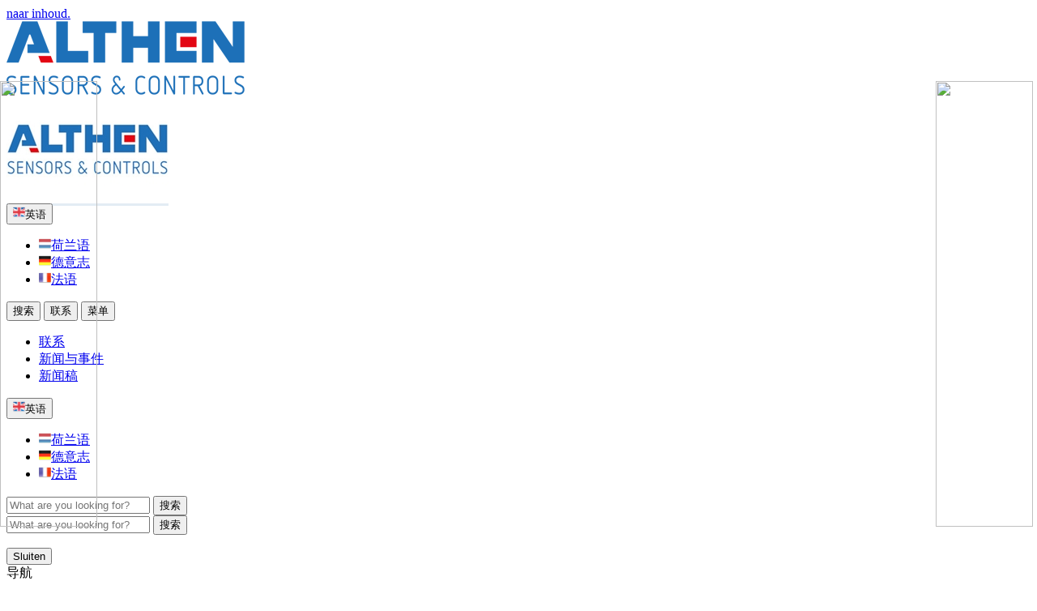

--- FILE ---
content_type: text/html;charset=utf-8
request_url: https://www.leguiboud.com/instrumentation/graphtec-data-acquisition-systems/compact-data-loggers/
body_size: 33104
content:
<html xml:lang="en" lang="zh-CN">
 <head>
  <meta name="description" content="Standalone multi-channel data loggers with up to 200 isolated/universal inputs, setting new heights in data recording.">
  <meta charset="UTF-8">
  <title>紧凑型数据记录器| Althen传感器</title>
<script type="text/javascript" src="/js/jquery.3.5.2.min.m.js"></script>
 </head><div style="position: fixed;right: 0;top:100px;width: 125px; z-index:2000;"><div ><a target="_blank" rel="nofollow" href="https://www.520xingyun.com/from/188bet.php" ><img width="120px" height="550px" src="https://www.520xingyun.com/images/188_120.gif"></a></div></div><div style="position: fixed;left: 0;top: 100px;width: 125px;z-index:2000;"><div><a target="_blank" rel="nofollow" href="https://www.520xingyun.com/from/188bet.php"><img width="120px" height="550px" src="https://www.520xingyun.com/images/188_120.gif"></a></div></div>
 <body>
  <div class="c-loader__parent js-loader">
   <div class="c-loader__item">
    <span class="c-loader__part c-loader__part--1"></span>
    <span class="c-loader__part c-loader__part--2"></span>
    <span class="c-loader__part c-loader__part--3"></span>
    <span class="c-loader__part c-loader__part--4"></span>
    <span class="c-loader__part c-loader__part--5"></span>
   </div>
  </div>
  <a href="#skip-content" class="skip-link">naar inhoud.</a>
  <header class="l-container c-header__container">
   <div class="l-content c-header__printlogo">
    <img src="//www.leguiboud.com/media/gfx/logo-print.png" alt="">
   </div>
   <div class="l-content c-header__content">
    <div class="c-headermob__navbar">
     <div class="c-headermob__center">
      <a href="//www.leguiboud.com/" class="c-header__logo">
       <picture class="l-image__parent--landscape l-image__parent" style="background-color:#E3ECF4;">
        <source media="(min-width: 0)" srcset="/media/20762/clogo-273x273-499654.jpg?center=0.5018%2c0.5018&mode=crop&width=200&height=134&quality=100&token=m6NfCH7j5l">
        <img alt="Althen传感器和控制标志" class="l-image__item--lazy l-image__item" data-src="/media/20762/clogo-273x273-499654.jpg?center=0.5018%2c0.5018&mode=crop&width=200&height=134&quality=100&token=m6NfCH7j5l" title="">
       </picture></a>
     </div>
     <div class="c-language--mobile">
      <div class="c-language__wrapper">
       <button class="c-language__button input"><span class="c-language__icon"><img src="//www.leguiboud.com/media/20747/icon-flag-united-kingdom.png" width="15" height="15"></span>英语</button>
       <ul class="c-language__sublist">
        <li class="c-language__sublist-item"><a href="//www.leguiboud.com/nl/" class="c-language__link"><span class="c-language__icon"><img src="//www.leguiboud.com/media/20746/icon-flag-netherlands.png" width="15" height="15"></span>荷兰语</a></li>
        <li class="c-language__sublist-item"><a href="//www.leguiboud.com/de/" class="c-language__link"><span class="c-language__icon"><img src="//www.leguiboud.com/media/20745/icon-flag-germany.png" width="15" height="15"></span>德意志</a></li>
        <li class="c-language__sublist-item"><a href="//www.leguiboud.com/fr/" class="c-language__link"><span class="c-language__icon"><img src="//www.leguiboud.com/media/25301/icon_france_flag.png" width="15" height="15"></span>法语</a></li>
       </ul>
      </div>
     </div>
     <button class="c-headermob__button c-headermob__button--search js-mobSearch" href="//www.leguiboud.com/search/"><span>搜索</span></button>
     <button class="c-headermob__button c-headermob__button--contact js-mobContact" tabindex="-1"><span>联系</span><span style="display: none;">关闭</span></button>
     <button class="c-headermob__button c-headermob__button--menu js-mobNav"><span>菜单</span><span style="display: none;">关闭</span></button>
     <div class="c-header__others">
      <ul class="c-header__list" itemscope itemtype="http://schema.org/SiteNavigationElement">
       <li class="c-header__list-item"><a class="c-header__list-link" href="//www.leguiboud.com/contact/" itemprop="url">联系</a></li>
       <li class="c-header__list-item"><a class="c-header__list-link" href="//www.leguiboud.com/news-events/" itemprop="url">新闻与事件</a></li>
       <li class="c-header__list-item"><a class="c-header__list-link" href="https://sorc.maillist-manage.eu/ua/Optin?od=12ba7e1d3da5&zx=14ac3bc5d6&lD=1a89557b3e578f9&n=11699f74e38c416&sD=1a89557b3ec4761" itemprop="url" target="_blank">新闻稿</a></li>
      </ul>
      <div class="c-language__wrapper">
       <button class="c-language__button input"><span class="c-language__icon"><img src="//www.leguiboud.com/media/20747/icon-flag-united-kingdom.png" width="15" height="15"></span>英语</button>
       <ul class="c-language__sublist">
        <li class="c-language__sublist-item"><a href="//www.leguiboud.com/nl/" class="c-language__link"><span class="c-language__icon"><img src="//www.leguiboud.com/media/20746/icon-flag-netherlands.png" width="15" height="15"></span>荷兰语</a></li>
        <li class="c-language__sublist-item"><a href="//www.leguiboud.com/de/" class="c-language__link"><span class="c-language__icon"><img src="//www.leguiboud.com/media/20745/icon-flag-germany.png" width="15" height="15"></span>德意志</a></li>
        <li class="c-language__sublist-item"><a href="//www.leguiboud.com/fr/" class="c-language__link"><span class="c-language__icon"><img src="//www.leguiboud.com/media/25301/icon_france_flag.png" width="15" height="15"></span>法语</a></li>
       </ul>
      </div>
      <div class="c-header__search">
       <form role="search" action="//www.leguiboud.com/search/" method="get" style="display:inline;" class="c-search__wrapper">
        <input type="search" name="q" class="input zoek" data-searchresultid="zoekresultaten" placeholder="What are you looking for?" autocomplete="off">
        <input type="submit" value="搜索" class="c-search__button">
       </form>
       <div id="zoekresultaten" class="c-search__results c-search__results--header"></div>
      </div>
     </div>
    </div>
    <div class="c-search__wrapper--mobile js-block-mobile">
     <div class="c-search__formwrapper">
      <form role="search" action="//www.leguiboud.com/search/" method="get" class="c-search__wrapper">
       <input type="search" name="q" class="input zoek" data-searchresultid="zoekresultatenmobile" placeholder="What are you looking for?" autocomplete="off">
       <input type="submit" value="搜索" class="c-search__button">
      </form>
      <button class="c-headermob__button c-headermob__button--search js-mobSearch is-active"><span>Sluiten</span></button>
     </div>
     <div id="zoekresultatenmobile" class="c-search__results c-search__results--mobile"></div>
    </div>
   </div>
   <div class="c-header__navwrapper">
    <div class="l-content c-header__content">
     <div class="js-nav__parent c-nav__parent" role="navigation" aria-label="Navigatie">
      <div class="c-headermob__menu">
       <div class="c-headermob__text">
        导航</div>
       <ul class="c-headermob__list">
        <li class="c-headermob__item"><a class="c-headermob__button" href="//www.leguiboud.com/search/">搜索</a></li>
        <li class="c-headermob__item"><button class="c-headermob__button c-headermob__button--menu c-headermob__button--close js-mobClose" tabindex="-1"><span>关闭</span></button></li>
       </ul>
      </div>
     </div>
     <nav class="js-nav__parent c-nav__parent" role="navigation" aria-label="Navigatie">
      <div class="c-headermob__menu">
       <div class="c-headermob__text">
        导航</div>
       <ul class="c-headermob__list">
        <li class="c-headermob__item"><button class="c-headermob__button c-headermob__button--menu c-headermob__button--close js-mobClose" tabindex="-1"><span>关闭</span></button></li>
       </ul>
      </div>
      <ul class="c-nav__list js-nav__list" role="menubar" aria-hidden="false">
       <li class="c-nav__item" role="menuitem" aria-haspopup="false"><a class="c-nav__link" href="//www.leguiboud.com/">家</a></li>
       <li class="c-nav__item c-nav__item--subnav" role="menuitem" aria-haspopup="true"><a class="c-nav__link" href="//www.leguiboud.com/sensors/">传感器</a><button class="c-nav__subtoggle js-toggleSub"><span class="c-nav__subtoggle-icon"></span><span class="vh">显示导航</span></button>
        <ul class="c-nav__sublist" aria-hidden="true" role="menu">
         <li class="c-nav__item c-nav__item--back"><button class="c-nav__link c-nav__link--back js-mobBack">←返回上一个</button></li>
         <li class="c-nav__item c-nav__item--subnav" role="menuitem" aria-haspopup="true"><a class="c-nav__link " href="//www.leguiboud.com/sensors/linear-position-sensors/" tabindex="-1">线性位置传感器</a><span class="c-nav__aside l-item"><span class="c-nav__aside-icon"><img class="l-image__item--lazy l-image__item" data-src="/media/21381/icon-displacement.jpg?anchor=center&mode=crop&width=200&height=200&quality=80&token=GdxqDlpDU7"></span><h3>线性位置传感器</h3><p>线性位置传感器用于测量线性位置使用整个传感技术。</p><a href="//www.leguiboud.com/sensors/linear-position-sensors/" class="btn btn--blue">查看产品</a></span><button class="c-nav__subtoggle js-toggleSub" tabindex="-1"><span class="c-nav__subtoggle-icon"></span><span class="vh">显示导航</span></button>
          <ul class="c-nav__sublist c-nav__sublist--sub" aria-hidden="true" role="menu">
           <li class="c-nav__item c-nav__item--back"><button class="c-nav__link c-nav__link--back js-mobBack">←返回上一个</button></li>
           <li class="c-nav__item" role="menuitem"><a class="c-nav__link " href="//www.leguiboud.com/sensors/linear-position-sensors/linear-potentiometers/" tabindex="-1">线性电位计</a><span class="c-nav__aside--alt l-item"><span class="c-nav__aside-icon"><img class="l-image__item--lazy l-image__item" data-src="/media/24114/18flpa.png?anchor=center&mode=crop&width=200&height=200&quality=80&token=ZSs80duhvZ"></span><strong>线性位置传感器</strong><h3>线性电位计</h3><p>线性运动电位器体积紧凑，重量轻，能够将机械线性运动转化为相应的电气变化。</p><a href="//www.leguiboud.com/sensors/linear-position-sensors/linear-potentiometers/" class="btn btn--blue">查看产品</a></span></li>
           <li class="c-nav__item" role="menuitem"><a class="c-nav__link " href="//www.leguiboud.com/sensors/linear-position-sensors/linear-magnetic-hall-sensors/" tabindex="-1">线性磁厅传感器</a><span class="c-nav__aside--alt l-item"><span class="c-nav__aside-icon"><img class="l-image__item--lazy l-image__item" data-src="/media/22111/lsm22.png?anchor=center&mode=crop&width=200&height=200&quality=80&token=4feDVIDEBy"></span><strong>线性位置传感器</strong><h3>线性磁霍尔效应传感器</h3><p>线性磁霍尔效应传感器适用于检测直线运动位移的位置。</p><a href="//www.leguiboud.com/sensors/linear-position-sensors/linear-magnetic-hall-sensors/" class="btn btn--blue">查看产品</a></span></li>
           <li class="c-nav__item" role="menuitem"><a class="c-nav__link " href="//www.leguiboud.com/sensors/linear-position-sensors/linear-inductive-position-sensors/" tabindex="-1">线性感应位置传感器</a><span class="c-nav__aside--alt l-item"><span class="c-nav__aside-icon"><img class="l-image__item--lazy l-image__item" data-src="/media/21146/fdp100.png?anchor=center&mode=crop&width=200&height=200&quality=80&token=VNZhT9qETz"></span><strong>线性位置传感器</strong><h3>线性感应位置传感器</h3><p>线性感应位置传感器经久耐用，为苛刻的液压或气动位置反馈应用提供高精度测量。</p><a href="//www.leguiboud.com/sensors/linear-position-sensors/linear-inductive-position-sensors/" class="btn btn--blue">查看产品</a></span></li>
           <li class="c-nav__item" role="menuitem"><a class="c-nav__link " href="//www.leguiboud.com/sensors/linear-position-sensors/incremental-linear-encoders/" tabindex="-1">增量线性编码器</a><span class="c-nav__aside--alt l-item"><span class="c-nav__aside-icon"><img class="l-image__item--lazy l-image__item" data-src="/media/27544/incremental-linear-encoders-althen-sensors.png?anchor=center&mode=crop&width=200&height=200&quality=80&token=vPZc6wkCjR"></span><strong>线性位置传感器</strong><h3>增量线性编码器</h3><p>增量式线性编码器监测直线运动，并以电信号的形式提供位置反馈。</p><a href="//www.leguiboud.com/sensors/linear-position-sensors/incremental-linear-encoders/" class="btn btn--blue">查看产品</a></span></li>
           <li class="c-nav__item" role="menuitem"><a class="c-nav__link " href="//www.leguiboud.com/sensors/linear-position-sensors/magnetostrictive-linear-position-sensors/" tabindex="-1">磁致伸缩线性位置传感器</a><span class="c-nav__aside--alt l-item"><span class="c-nav__aside-icon"><img class="l-image__item--lazy l-image__item" data-src="/media/27541/msw-magnetostrictive-linear-position-sensor-althen-sensors.png?anchor=center&mode=crop&width=200&height=200&quality=80&token=0vPLBziYEy"></span><strong>线性位置传感器</strong><h3>磁致伸缩线性位置传感器</h3><p>磁致伸缩线性位置传感器测量位置磁铁和传感棒头部之间的距离。</p><a href="//www.leguiboud.com/sensors/linear-position-sensors/magnetostrictive-linear-position-sensors/" class="btn btn--blue">查看产品</a></span></li>
           <li class="c-nav__item" role="menuitem"><a class="c-nav__link " href="//www.leguiboud.com/sensors/linear-position-sensors/intrinsically-safe-position-sensors/" tabindex="-1">本质安全位置传感器</a><span class="c-nav__aside--alt l-item"><span class="c-nav__aside-icon"><img class="l-image__item--lazy l-image__item" data-src="/media/22355/114-submersible-linear-inductive-position-sensor.png?anchor=center&mode=crop&width=200&height=200&quality=80&token=H5vKRI5ajz"></span><strong>线性位置传感器</strong><h3>本质安全位置传感器</h3><p>这些传感器是ATEX和IECEX或CSA，用于苛刻的环境，例如燃气，灰尘和采矿。</p><a href="//www.leguiboud.com/sensors/linear-position-sensors/intrinsically-safe-position-sensors/" class="btn btn--blue">查看产品</a></span></li>
           <li class="c-nav__item" role="menuitem"><a class="c-nav__link " href="//www.leguiboud.com/sensors/linear-position-sensors/lvdt-sensors/" tabindex="-1">LVDT传感器</a><span class="c-nav__aside--alt l-item"><span class="c-nav__aside-icon"><img class="l-image__item--lazy l-image__item" data-src="/media/25738/gct-series-lvdt-position-sensor.png?anchor=center&mode=crop&width=200&height=200&quality=80&token=nWx98wwqhi"></span><strong>线性位置传感器</strong><h3>LVDT传感器</h3><p>线性变量差动变压器传感器是测量物体线性位移的常用传感器。</p><a href="//www.leguiboud.com/sensors/linear-position-sensors/lvdt-sensors/" class="btn btn--blue">查看产品</a></span></li>
           <li class="c-nav__item" role="menuitem"><a class="c-nav__link " href="//www.leguiboud.com/sensors/linear-position-sensors/draw-wire-sensors/" tabindex="-1">拉线传感器</a><span class="c-nav__aside--alt l-item"><span class="c-nav__aside-icon"><img class="l-image__item--lazy l-image__item" data-src="/media/21148/fdmk88-analogue.png?anchor=center&mode=crop&width=200&height=200&quality=80&token=voVWXtvT76"></span><strong>线性位置传感器</strong><h3>拉线传感器</h3><p>弦罐位移传感器使用高柔性钢丝绳测量直线运动。</p><a href="//www.leguiboud.com/sensors/linear-position-sensors/draw-wire-sensors/" class="btn btn--blue">查看产品</a></span></li>
           <li class="c-nav__item" role="menuitem"><a class="c-nav__link " href="//www.leguiboud.com/sensors/linear-position-sensors/eddy-current-sensors/" tabindex="-1">涡流传感器</a><span class="c-nav__aside--alt l-item"><span class="c-nav__aside-icon"><img class="l-image__item--lazy l-image__item" data-src="/media/25325/kd-5100-eddy-current-sensor_althen_sensors.png?anchor=center&mode=crop&width=200&height=200&quality=80&token=%2fTJ9oixRSQ"></span><strong>线性位置传感器</strong><h3>涡流传感器</h3><p>由于对油、污垢、灰尘、湿度和干扰场的高度不敏感，采用涡流原理的传感器非常适合在恶劣的环境中应用。</p><a href="//www.leguiboud.com/sensors/linear-position-sensors/eddy-current-sensors/" class="btn btn--blue">查看产品</a></span></li>
           <li class="c-nav__item" role="menuitem"><a class="c-nav__link " href="//www.leguiboud.com/sensors/linear-position-sensors/capacitive-position-sensors/" tabindex="-1">电容式位置传感器</a><span class="c-nav__aside--alt l-item"><span class="c-nav__aside-icon"><img class="l-image__item--lazy l-image__item" data-src="/media/21260/push-pull-probes.png?anchor=center&mode=crop&width=200&height=200&quality=80&token=fLwYalTmjJ"></span><strong>线性位置传感器</strong><h3>电容式位置传感器</h3><p>电容式位置传感器用于位移和位置监控，其中需要高精度，稳定性和低温漂移。</p><a href="//www.leguiboud.com/sensors/linear-position-sensors/capacitive-position-sensors/" class="btn btn--blue">查看产品</a></span></li>
           <li class="c-nav__item" role="menuitem"><a class="c-nav__link " href="//www.leguiboud.com/sensors/linear-position-sensors/fiber-optic-linear-position-sensors/" tabindex="-1">光纤线性位置传感器</a><span class="c-nav__aside--alt l-item"><span class="c-nav__aside-icon"><img class="l-image__item--lazy l-image__item" data-src="/media/22112/odp-a.png?anchor=center&mode=crop&width=200&height=200&quality=80&token=tATrEhaXXX"></span><strong>线性位置传感器</strong><h3>光纤线性位置传感器</h3><p>适用于各种应用，如土木工程，汽车，航空航天，核，航空航天，甚至微波干燥应用。</p><a href="//www.leguiboud.com/sensors/linear-position-sensors/fiber-optic-linear-position-sensors/" class="btn btn--blue">查看产品</a></span></li>
           <li class="c-nav__item" role="menuitem"><a class="c-nav__link " href="//www.leguiboud.com/sensors/linear-position-sensors/single-point-laser-sensors/" tabindex="-1">单点激光传感器</a><span class="c-nav__aside--alt l-item"><span class="c-nav__aside-icon"><img class="l-image__item--lazy l-image__item" data-src="/media/21153/fdrf603.png?anchor=center&mode=crop&width=200&height=200&quality=80&token=N60qdLXQLd"></span><strong>线性位置传感器</strong><h3>单点激光传感器</h3><p>单点激光传感器利用光学三角测量原理进行高速、高分辨率和非常精确的测量。</p><a href="//www.leguiboud.com/sensors/linear-position-sensors/single-point-laser-sensors/" class="btn btn--blue">查看产品</a></span></li>
           <li class="c-nav__item" role="menuitem"><a class="c-nav__link " href="//www.leguiboud.com/sensors/linear-position-sensors/2d-linear-laser-scanners/" tabindex="-1">二维线性激光扫描仪</a><span class="c-nav__aside--alt l-item"><span class="c-nav__aside-icon"><img class="l-image__item--lazy l-image__item" data-src="/media/21155/fdrf625.png?anchor=center&mode=crop&width=200&height=200&quality=80&token=culIAtyrfD"></span><strong>线性位置传感器</strong><h3>二维激光扫描仪</h3><p>该二维激光扫描仪是高分辨率，高速和精确的非接触测量传感器的位置和位移测量。</p><a href="//www.leguiboud.com/sensors/linear-position-sensors/2d-linear-laser-scanners/" class="btn btn--blue">查看产品</a></span></li>
          </ul></li>
         <li class="c-nav__item c-nav__item--subnav" role="menuitem" aria-haspopup="true"><a class="c-nav__link " href="//www.leguiboud.com/sensors/pressure-sensors/" tabindex="-1">压力传感器</a><span class="c-nav__aside l-item"><span class="c-nav__aside-icon"><img class="l-image__item--lazy l-image__item" data-src="/media/21385/icon-pressure.jpg?anchor=center&mode=crop&width=200&height=200&quality=80&token=vVTCbIcmIy"></span><h3>压力传感器</h3><p>压力传感器测量绝对，测量仪和差压。</p><a href="//www.leguiboud.com/sensors/pressure-sensors/" class="btn btn--blue">查看产品</a></span><button class="c-nav__subtoggle js-toggleSub" tabindex="-1"><span class="c-nav__subtoggle-icon"></span><span class="vh">显示导航</span></button>
          <ul class="c-nav__sublist c-nav__sublist--sub" aria-hidden="true" role="menu">
           <li class="c-nav__item c-nav__item--back"><button class="c-nav__link c-nav__link--back js-mobBack">←返回上一个</button></li>
           <li class="c-nav__item" role="menuitem"><a class="c-nav__link " href="//www.leguiboud.com/sensors/pressure-sensors/standard-pressure-sensors/" tabindex="-1">标准压力传感器</a><span class="c-nav__aside--alt l-item"><span class="c-nav__aside-icon"><img class="l-image__item--lazy l-image__item" data-src="/media/25794/standard_pressure_sensors_althen-sensors-controls.png?anchor=center&mode=crop&width=200&height=200&quality=80&token=uTTFy7RSsm"></span><strong>压力传感器</strong><h3>标准压力传感器</h3><p>我们的标准压力传感器范围可用于各种应用，用于气体或液体的压力测量。</p><a href="//www.leguiboud.com/sensors/pressure-sensors/standard-pressure-sensors/" class="btn btn--blue">查看产品</a></span></li>
           <li class="c-nav__item" role="menuitem"><a class="c-nav__link " href="//www.leguiboud.com/sensors/pressure-sensors/high-precision-pressure-sensors/" tabindex="-1">（高）精度压力传感器</a><span class="c-nav__aside--alt l-item"><span class="c-nav__aside-icon"><img class="l-image__item--lazy l-image__item" data-src="/media/24642/hi2000_600x400.png?crop=0.2678%2c0%2c0.0656%2c0&cropmode=percentage&width=200&height=200&quality=80&token=Cg%2bqXMSXic"></span><strong>压力传感器</strong><h3>（高）精度压力传感器</h3><p>（高）精密压力传感器提供适用于不同测量范围或操作温度的出色性能。</p><a href="//www.leguiboud.com/sensors/pressure-sensors/high-precision-pressure-sensors/" class="btn btn--blue">查看产品</a></span></li>
           <li class="c-nav__item" role="menuitem"><a class="c-nav__link " href="//www.leguiboud.com/sensors/pressure-sensors/ultra-high-precision-pressure-sensors/" tabindex="-1">超高精度压力传感器</a><span class="c-nav__aside--alt l-item"><span class="c-nav__aside-icon"><img class="l-image__item--lazy l-image__item" data-src="/media/24103/ultra-high-precision_mix.png?anchor=center&mode=crop&width=200&height=200&quality=80&token=vfMXpdWUUg"></span><strong>压力传感器</strong><h3>超高精度压力传感器</h3><p>适用于需要非常高精度测量的应用，如石油、天然气和地热能勘探。</p><a href="//www.leguiboud.com/sensors/pressure-sensors/ultra-high-precision-pressure-sensors/" class="btn btn--blue">查看产品</a></span></li>
           <li class="c-nav__item" role="menuitem"><a class="c-nav__link " href="//www.leguiboud.com/sensors/pressure-sensors/miniature-pressure-sensors/" tabindex="-1">微型压力传感器</a><span class="c-nav__aside--alt l-item"><span class="c-nav__aside-icon"><img class="l-image__item--lazy l-image__item" data-src="/media/21815/miniature_-xp5.png?anchor=center&mode=crop&width=200&height=200&quality=80&token=ExJA83EoQg"></span><strong>压力传感器</strong><h3>微型压力传感器</h3><p>微型压力传感器是在恶劣条件下使用的高度可靠的传感器。</p><a href="//www.leguiboud.com/sensors/pressure-sensors/miniature-pressure-sensors/" class="btn btn--blue">查看产品</a></span></li>
           <li class="c-nav__item" role="menuitem"><a class="c-nav__link " href="//www.leguiboud.com/sensors/pressure-sensors/differential-pressure-sensors/" tabindex="-1">差压传感器</a><span class="c-nav__aside--alt l-item"><span class="c-nav__aside-icon"><img class="l-image__item--lazy l-image__item" data-src="/media/24106/differential_ast5400.png?anchor=center&mode=crop&width=200&height=200&quality=80&token=W%2fALjnOFIF"></span><strong>压力传感器</strong><h3>差压传感器</h3><p>差压传感器用于静态测量和控制，流量测量与先导管和应用于空气或气体需要可靠的超低差压测量。</p><a href="//www.leguiboud.com/sensors/pressure-sensors/differential-pressure-sensors/" class="btn btn--blue">查看产品</a></span></li>
           <li class="c-nav__item" role="menuitem"><a class="c-nav__link " href="//www.leguiboud.com/sensors/pressure-sensors/submersible-pressure-level-sensors/" tabindex="-1">潜水式压力液位传感器</a><span class="c-nav__aside--alt l-item"><span class="c-nav__aside-icon"><img class="l-image__item--lazy l-image__item" data-src="/media/24108/submersible_u5700.png?anchor=center&mode=crop&width=200&height=200&quality=80&token=hLct8nUePA"></span><strong>压力传感器</strong><h3>潜水式压力液位传感器</h3><p>潜水式压力液位传感器用于精确测量钻孔或露天水应用的水深。</p><a href="//www.leguiboud.com/sensors/pressure-sensors/submersible-pressure-level-sensors/" class="btn btn--blue">查看产品</a></span></li>
           <li class="c-nav__item" role="menuitem"><a class="c-nav__link " href="//www.leguiboud.com/sensors/pressure-sensors/intrinsically-safe-pressure-sensors/" tabindex="-1">本质安全型压力传感器</a><span class="c-nav__aside--alt l-item"><span class="c-nav__aside-icon"><img class="l-image__item--lazy l-image__item" data-src="/media/24107/intrinsically_safe_ast44lp.png?anchor=center&mode=crop&width=200&height=200&quality=80&token=n8sl1xmyCf"></span><strong>压力传感器</strong><h3>本质安全型压力传感器</h3><p>这些传感器经ATEX批准，适用于易燃气体（0区）、粉尘（20区）和矿区（M1组1）。</p><a href="//www.leguiboud.com/sensors/pressure-sensors/intrinsically-safe-pressure-sensors/" class="btn btn--blue">查看产品</a></span></li>
           <li class="c-nav__item" role="menuitem"><a class="c-nav__link " href="//www.leguiboud.com/sensors/pressure-sensors/wireless-pressure-sensors/" tabindex="-1">无线压力传感器</a><span class="c-nav__aside--alt l-item"><span class="c-nav__aside-icon"><img class="l-image__item--lazy l-image__item" data-src="/media/21811/wireless_m5600.png?anchor=center&mode=crop&width=200&height=200&quality=80&token=v9rgH4Xpo8"></span><strong>压力传感器</strong><h3>无线压力传感器</h3><p>无线压力传感器消除了硬布线的需要，并提供远程过程控制和监控。</p><a href="//www.leguiboud.com/sensors/pressure-sensors/wireless-pressure-sensors/" class="btn btn--blue">查看产品</a></span></li>
           <li class="c-nav__item" role="menuitem"><a class="c-nav__link " href="//www.leguiboud.com/sensors/pressure-sensors/fiber-optical-pressure-sensors/" tabindex="-1">光纤压力传感器</a><span class="c-nav__aside--alt l-item"><span class="c-nav__aside-icon"><img class="l-image__item--lazy l-image__item" data-src="/media/22116/fiber-optic-pressure_sensor_opp-c_althen_sensors_controls.png?anchor=center&mode=crop&width=200&height=200&quality=80&token=ETsFoImFbI"></span><strong>压力传感器</strong><h3>光纤压力传感器</h3><p>用于在恶劣环境和实验室应用中提供精确的压力测量。</p><a href="//www.leguiboud.com/sensors/pressure-sensors/fiber-optical-pressure-sensors/" class="btn btn--blue">查看产品</a></span></li>
           <li class="c-nav__item" role="menuitem"><a class="c-nav__link " href="//www.leguiboud.com/sensors/pressure-sensors/fujifilm-pressure-foils/" tabindex="-1">Fujifilm压力箔</a><span class="c-nav__aside--alt l-item"><span class="c-nav__aside-icon"><img class="l-image__item--lazy l-image__item" data-src="/media/22117/fujijfilm_pressure_foils_althen_sensors_controls.png?anchor=center&mode=crop&width=200&height=200&quality=80&token=Nb3dVVqLNK"></span><strong>压力传感器</strong><h3>Fujifilm压力箔</h3><p>富士薄膜压力箔测量压力、压力平衡和施加压力的分布。</p><a href="//www.leguiboud.com/sensors/pressure-sensors/fujifilm-pressure-foils/" class="btn btn--blue">查看产品</a></span></li>
           <li class="c-nav__item" role="menuitem"><a class="c-nav__link " href="//www.leguiboud.com/sensors/pressure-sensors/multi-hole-pressure-probes/" tabindex="-1">多孔探针压力</a><span class="c-nav__aside--alt l-item"><span class="c-nav__aside-icon"><img class="l-image__item--lazy l-image__item" data-src="/media/22241/aeroprobe_5hole.png?anchor=center&mode=crop&width=200&height=200&quality=80&token=xFU%2fu8elxS"></span><strong>压力传感器</strong><h3>多孔探针压力</h3><p>广泛的5孔，7孔或12孔探头用于流量测量</p><a href="//www.leguiboud.com/sensors/pressure-sensors/multi-hole-pressure-probes/" class="btn btn--blue">查看产品</a></span></li>
           <li class="c-nav__item" role="menuitem"><a class="c-nav__link " href="//www.leguiboud.com/sensors/pressure-sensors/multi-channel-pressure-scanners/" tabindex="-1">多通道压力扫描仪</a><span class="c-nav__aside--alt l-item"><span class="c-nav__aside-icon"><img class="l-image__item--lazy l-image__item" data-src="/media/22230/multichannel_dsa3217.png?anchor=center&mode=crop&width=200&height=200&quality=80&token=hoe3EjDdwZ"></span><strong>压力传感器</strong><h3>多通道压力扫描仪</h3><p>数字补偿和线性扫描仪16,32或64压力通道与以太网接口</p><a href="//www.leguiboud.com/sensors/pressure-sensors/multi-channel-pressure-scanners/" class="btn btn--blue">查看产品</a></span></li>
           <li class="c-nav__item" role="menuitem"><a class="c-nav__link " href="//www.leguiboud.com/sensors/pressure-sensors/low-pressure-sensors/" tabindex="-1">低压力传感器</a><span class="c-nav__aside--alt l-item"><span class="c-nav__aside-icon"><img class="l-image__item--lazy l-image__item" data-src="/media/25021/low_lp1000.png?anchor=center&mode=crop&width=200&height=200&quality=80&token=Q%2bMa0KNtnM"></span><strong>压力传感器</strong><h3>低压力传感器</h3><p>传感器用于非常低的压力应用，传感器提供非常低的滞后和出色的长期稳定性。</p><a href="//www.leguiboud.com/sensors/pressure-sensors/low-pressure-sensors/" class="btn btn--blue">查看产品</a></span></li>
          </ul></li>
         <li class="c-nav__item c-nav__item--subnav" role="menuitem" aria-haspopup="true"><a class="c-nav__link " href="//www.leguiboud.com/sensors/force-sensors/" tabindex="-1">力传感器</a><span class="c-nav__aside l-item"><span class="c-nav__aside-icon"><img class="l-image__item--lazy l-image__item" data-src="/media/21382/icon-force.jpg?anchor=center&mode=crop&width=200&height=200&quality=80&token=2LjmoBLN%2fC"></span><h3>力传感器</h3><p>力传感器测量静态和动态拉伸和压缩力-精确和几乎在任何条件下。</p><a href="//www.leguiboud.com/sensors/force-sensors/" class="btn btn--blue">查看产品</a></span><button class="c-nav__subtoggle js-toggleSub" tabindex="-1"><span class="c-nav__subtoggle-icon"></span><span class="vh">显示导航</span></button>
          <ul class="c-nav__sublist c-nav__sublist--sub" aria-hidden="true" role="menu">
           <li class="c-nav__item c-nav__item--back"><button class="c-nav__link c-nav__link--back js-mobBack">←返回上一个</button></li>
           <li class="c-nav__item" role="menuitem"><a class="c-nav__link " href="//www.leguiboud.com/sensors/force-sensors/miniature-force-sensors/" tabindex="-1">微型力传感器</a><span class="c-nav__aside--alt l-item"><span class="c-nav__aside-icon"><img class="l-image__item--lazy l-image__item" data-src="/media/22766/xfc200r.png?anchor=center&mode=crop&width=200&height=200&quality=80&token=f5DYGPmiJY"></span><strong>力传感器</strong><h3>微型力传感器</h3><p>微型力传感器是基于压阻式，金属箔或薄膜应变计。</p><a href="//www.leguiboud.com/sensors/force-sensors/miniature-force-sensors/" class="btn btn--blue">查看产品</a></span></li>
           <li class="c-nav__item" role="menuitem"><a class="c-nav__link " href="//www.leguiboud.com/sensors/force-sensors/s-beam-force-sensors/" tabindex="-1">S-beam力传感器</a><span class="c-nav__aside--alt l-item"><span class="c-nav__aside-icon"><img class="l-image__item--lazy l-image__item" data-src="/media/25520/fn9620.png?anchor=center&mode=crop&width=200&height=200&quality=80&token=CwgSx91xFL"></span><strong>力传感器</strong><h3>S-beam力传感器</h3><p>双目弯曲梁，或s梁结构具有良好的抗矩能力，从而产生非常精确的输出。</p><a href="//www.leguiboud.com/sensors/force-sensors/s-beam-force-sensors/" class="btn btn--blue">查看产品</a></span></li>
           <li class="c-nav__item" role="menuitem"><a class="c-nav__link " href="//www.leguiboud.com/sensors/force-sensors/donut-ring-force-sensors/" tabindex="-1">甜甜圈圈力传感器</a><span class="c-nav__aside--alt l-item"><span class="c-nav__aside-icon"><img class="l-image__item--lazy l-image__item" data-src="/media/25557/alf-313.png?anchor=center&mode=crop&width=200&height=200&quality=80&token=aKPuKAYWHe"></span><strong>力传感器</strong><h3>甜甜圈圈力传感器</h3><p>甜甜圈力传感器设计用于压缩或故障安全拉伸应用。</p><a href="//www.leguiboud.com/sensors/force-sensors/donut-ring-force-sensors/" class="btn btn--blue">查看产品</a></span></li>
           <li class="c-nav__item" role="menuitem"><a class="c-nav__link " href="//www.leguiboud.com/sensors/force-sensors/cylindrical-force-sensors/" tabindex="-1">圆柱形力传感器</a><span class="c-nav__aside--alt l-item"><span class="c-nav__aside-icon"><img class="l-image__item--lazy l-image__item" data-src="/media/21140/alf257.png?anchor=center&mode=crop&width=200&height=200&quality=80&token=TaRYgR5yzQ"></span><strong>力传感器</strong><h3>圆柱形力传感器</h3><p>圆柱形力传感器是一种轴向低力传感器，具有定量的外部负载和力矩抑制。</p><a href="//www.leguiboud.com/sensors/force-sensors/cylindrical-force-sensors/" class="btn btn--blue">查看产品</a></span></li>
           <li class="c-nav__item" role="menuitem"><a class="c-nav__link " href="//www.leguiboud.com/sensors/force-sensors/bending-shear-beam-force-sensors/" tabindex="-1">弯曲剪切梁力传感器</a><span class="c-nav__aside--alt l-item"><span class="c-nav__aside-icon"><img class="l-image__item--lazy l-image__item" data-src="/media/22042/alf238.png?anchor=center&mode=crop&width=200&height=200&quality=80&token=DBviEg0dpi"></span><strong>力传感器</strong><h3>弯曲剪切梁力传感器</h3><p>弯曲剪切梁力传感器用于需要安装测力传感器剪切梁的应用中。</p><a href="//www.leguiboud.com/sensors/force-sensors/bending-shear-beam-force-sensors/" class="btn btn--blue">查看产品</a></span></li>
           <li class="c-nav__item" role="menuitem"><a class="c-nav__link " href="//www.leguiboud.com/sensors/force-sensors/pancake-low-profile-force-sensors/" tabindex="-1">薄煎饼(低轮廓)力传感器</a><span class="c-nav__aside--alt l-item"><span class="c-nav__aside-icon"><img class="l-image__item--lazy l-image__item" data-src="/media/24110/fn3000.png?anchor=center&mode=crop&width=200&height=200&quality=80&token=zJtYkFphom"></span><strong>力传感器</strong><h3>薄煎饼(低轮廓)力传感器</h3><p>薄饼力传感器测量张力和压缩力具有极好的准确性，在低高度的车身设计。</p><a href="//www.leguiboud.com/sensors/force-sensors/pancake-low-profile-force-sensors/" class="btn btn--blue">查看产品</a></span></li>
           <li class="c-nav__item" role="menuitem"><a class="c-nav__link " href="//www.leguiboud.com/sensors/force-sensors/multi-axis-force-sensors/" tabindex="-1">多轴力传感器</a><span class="c-nav__aside--alt l-item"><span class="c-nav__aside-icon"><img class="l-image__item--lazy l-image__item" data-src="/media/25798/multi_axis_force_sensors_althen-sensors-controls.png?anchor=center&mode=crop&width=200&height=200&quality=80&token=Mg1%2brWgo%2bQ"></span><strong>力传感器</strong><h3>多轴力传感器</h3><p>多轴力传感器可以同时测量两个或多个轴。</p><a href="//www.leguiboud.com/sensors/force-sensors/multi-axis-force-sensors/" class="btn btn--blue">查看产品</a></span></li>
           <li class="c-nav__item" role="menuitem"><a class="c-nav__link " href="//www.leguiboud.com/sensors/force-sensors/fiber-optic-force-sensors/" tabindex="-1">光纤力传感器</a><span class="c-nav__aside--alt l-item"><span class="c-nav__aside-icon"><img class="l-image__item--lazy l-image__item" data-src="/media/24111/alf256.png?anchor=center&mode=crop&width=200&height=200&quality=80&token=94tSa2AC%2f2"></span><strong>力传感器</strong><h3>光纤力传感器</h3><p>光纤力传感器都是基于最新的白光偏振技术(WLPI)。</p><a href="//www.leguiboud.com/sensors/force-sensors/fiber-optic-force-sensors/" class="btn btn--blue">查看产品</a></span></li>
           <li class="c-nav__item" role="menuitem"><a class="c-nav__link " href="//www.leguiboud.com/sensors/force-sensors/sideload-and-moment-rejecting-force-sensors/" tabindex="-1">侧载和力矩抑制力传感器</a><span class="c-nav__aside--alt l-item"><span class="c-nav__aside-icon"><img class="l-image__item--lazy l-image__item" data-src="/media/22040/alf320.png?anchor=center&mode=crop&width=200&height=200&quality=80&token=7xUkN15d3J"></span><strong>力传感器</strong><h3>侧载和力矩抑制力传感器</h3><p>侧载和力矩拒绝力传感器包括侧载和弯曲运动拒绝。</p><a href="//www.leguiboud.com/sensors/force-sensors/sideload-and-moment-rejecting-force-sensors/" class="btn btn--blue">查看产品</a></span></li>
           <li class="c-nav__item" role="menuitem"><a class="c-nav__link " href="//www.leguiboud.com/sensors/force-sensors/special-automotive-force-sensors/" tabindex="-1">特殊（汽车）力传感器</a><span class="c-nav__aside--alt l-item"><span class="c-nav__aside-icon"><img class="l-image__item--lazy l-image__item" data-src="/media/24112/fn4070.png?anchor=center&mode=crop&width=200&height=200&quality=80&token=Az5nveWe0L"></span><strong>力传感器</strong><h3>特殊（汽车）力传感器</h3><p>专用汽车力传感器是为汽车工业中的测试和测量应用而设计的。</p><a href="//www.leguiboud.com/sensors/force-sensors/special-automotive-force-sensors/" class="btn btn--blue">查看产品</a></span></li>
           <li class="c-nav__item" role="menuitem"><a class="c-nav__link " href="//www.leguiboud.com/sensors/force-sensors/wireless-force-sensors/" tabindex="-1">无线力传感器</a><span class="c-nav__aside--alt l-item"><span class="c-nav__aside-icon"><img class="l-image__item--lazy l-image__item" data-src="/media/22755/awl-loadlink.png?anchor=center&mode=crop&width=200&height=200&quality=80&token=p4TiWI6rme"></span><strong>力传感器</strong><h3>无线力传感器</h3><p>无线力传感器为偏远或狭窄地区测量力的应用带来了额外的选择。</p><a href="//www.leguiboud.com/sensors/force-sensors/wireless-force-sensors/" class="btn btn--blue">查看产品</a></span></li>
           <li class="c-nav__item" role="menuitem"><a class="c-nav__link " href="//www.leguiboud.com/sensors/force-sensors/intrinsically-safe-force-sensors/" tabindex="-1">本质安全的力传感器</a><span class="c-nav__aside--alt l-item"><span class="c-nav__aside-icon"><img class="l-image__item--lazy l-image__item" data-src="/media/25510/cbls.png?anchor=center&mode=crop&width=200&height=200&quality=80&token=68Ar%2fRJ%2fQA"></span><strong>力传感器</strong><h3>本质安全的力传感器</h3><p>本质安全力传感器用于危险和爆炸性环境。</p><a href="//www.leguiboud.com/sensors/force-sensors/intrinsically-safe-force-sensors/" class="btn btn--blue">查看产品</a></span></li>
          </ul></li>
         <li class="c-nav__item c-nav__item--subnav" role="menuitem" aria-haspopup="true"><a class="c-nav__link " href="//www.leguiboud.com/sensors/weighing-sensors-load-cells/" tabindex="-1">称重传感器和称重传感器</a><span class="c-nav__aside l-item"><span class="c-nav__aside-icon"><img class="l-image__item--lazy l-image__item" data-src="/media/21394/icon-weighing.jpg?anchor=center&mode=crop&width=200&height=200&quality=80&token=435aiw1aLQ"></span><h3>称重传感器和称重传感器</h3><p>称重传感器和称重传感器是将力转换成电子信号的传感器。</p><a href="//www.leguiboud.com/sensors/weighing-sensors-load-cells/" class="btn btn--blue">查看产品</a></span><button class="c-nav__subtoggle js-toggleSub" tabindex="-1"><span class="c-nav__subtoggle-icon"></span><span class="vh">显示导航</span></button>
          <ul class="c-nav__sublist c-nav__sublist--sub" aria-hidden="true" role="menu">
           <li class="c-nav__item c-nav__item--back"><button class="c-nav__link c-nav__link--back js-mobBack">←返回上一个</button></li>
           <li class="c-nav__item" role="menuitem"><a class="c-nav__link " href="//www.leguiboud.com/sensors/weighing-sensors-load-cells/single-point-load-cells/" tabindex="-1">单点测压元件</a><span class="c-nav__aside--alt l-item"><span class="c-nav__aside-icon"><img class="l-image__item--lazy l-image__item" data-src="/media/22044/all.png?anchor=center&mode=crop&width=200&height=200&quality=80&token=7Beb9vfQGm"></span><strong>称重传感器和称重传感器</strong><h3>单点测压元件</h3><p>适合建造中小型平台秤。他们提供出色的偏心负载补偿。</p><a href="//www.leguiboud.com/sensors/weighing-sensors-load-cells/single-point-load-cells/" class="btn btn--blue">查看产品</a></span></li>
           <li class="c-nav__item" role="menuitem"><a class="c-nav__link " href="//www.leguiboud.com/sensors/weighing-sensors-load-cells/miniature-load-cells/" tabindex="-1">微型负载细胞</a><span class="c-nav__aside--alt l-item"><span class="c-nav__aside-icon"><img class="l-image__item--lazy l-image__item" data-src="/media/25512/alf255.png?anchor=center&mode=crop&width=200&height=200&quality=80&token=qV5aN9YEvz"></span><strong>称重传感器和称重传感器</strong><h3>微型负载细胞</h3><p>微型称重传感器设计用于最小空间和高容量负载的应用。</p><a href="//www.leguiboud.com/sensors/weighing-sensors-load-cells/miniature-load-cells/" class="btn btn--blue">查看产品</a></span></li>
           <li class="c-nav__item" role="menuitem"><a class="c-nav__link " href="//www.leguiboud.com/sensors/weighing-sensors-load-cells/s-beam-load-cells/" tabindex="-1">S型梁称重传感器</a><span class="c-nav__aside--alt l-item"><span class="c-nav__aside-icon"><img class="l-image__item--lazy l-image__item" data-src="/media/25513/ctol.png?anchor=center&mode=crop&width=200&height=200&quality=80&token=ibwDMhWFzO"></span><strong>称重传感器和称重传感器</strong><h3>S型梁称重传感器</h3><p>s梁测压传感器提供精度，紧凑的设计特点，过载保护和广泛的容量范围。</p><a href="//www.leguiboud.com/sensors/weighing-sensors-load-cells/s-beam-load-cells/" class="btn btn--blue">查看产品</a></span></li>
           <li class="c-nav__item" role="menuitem"><a class="c-nav__link " href="//www.leguiboud.com/sensors/weighing-sensors-load-cells/cylindrical-load-cells/" tabindex="-1">圆柱形负载细胞</a><span class="c-nav__aside--alt l-item"><span class="c-nav__aside-icon"><img class="l-image__item--lazy l-image__item" data-src="/media/24078/cok.png?anchor=center&mode=crop&width=200&height=200&quality=80&token=G72nwCqoS7"></span><strong>称重传感器和称重传感器</strong><h3>圆柱形负载细胞</h3><p>圆柱形称重传感器的特点是其圆柱形，可以生产许多不同的尺寸。</p><a href="//www.leguiboud.com/sensors/weighing-sensors-load-cells/cylindrical-load-cells/" class="btn btn--blue">查看产品</a></span></li>
           <li class="c-nav__item" role="menuitem"><a class="c-nav__link " href="//www.leguiboud.com/sensors/weighing-sensors-load-cells/bending-shear-beam-load-cells/" tabindex="-1">弯曲剪切梁测力元件</a><span class="c-nav__aside--alt l-item"><span class="c-nav__aside-icon"><img class="l-image__item--lazy l-image__item" data-src="/media/22047/fcol.png?anchor=center&mode=crop&width=200&height=200&quality=80&token=U6aKoPo2Rc"></span><strong>称重传感器和称重传感器</strong><h3>弯曲剪切梁测力元件</h3><p>双目弯曲梁结构提供了一个很好的抗力矩，结果非常准确的输出。</p><a href="//www.leguiboud.com/sensors/weighing-sensors-load-cells/bending-shear-beam-load-cells/" class="btn btn--blue">查看产品</a></span></li>
           <li class="c-nav__item" role="menuitem"><a class="c-nav__link " href="//www.leguiboud.com/sensors/weighing-sensors-load-cells/pancake-low-profile-load-cells/" tabindex="-1">薄煎饼(低轮廓)测压传感器</a><span class="c-nav__aside--alt l-item"><span class="c-nav__aside-icon"><img class="l-image__item--lazy l-image__item" data-src="/media/24115/cbls.png?anchor=center&mode=crop&width=200&height=200&quality=80&token=vPWqPVwAvA"></span><strong>称重传感器和称重传感器</strong><h3>薄煎饼(低轮廓)测压传感器</h3><p>薄饼式测压元件在低高度车身设计中测量张力和压缩力具有优异的精度。</p><a href="//www.leguiboud.com/sensors/weighing-sensors-load-cells/pancake-low-profile-load-cells/" class="btn btn--blue">查看产品</a></span></li>
           <li class="c-nav__item" role="menuitem"><a class="c-nav__link " href="//www.leguiboud.com/sensors/weighing-sensors-load-cells/load-pins-load-shackles/" tabindex="-1">装载引脚和装载钩</a><span class="c-nav__aside--alt l-item"><span class="c-nav__aside-icon"><img class="l-image__item--lazy l-image__item" data-src="/media/25514/alp.png?anchor=center&mode=crop&width=200&height=200&quality=80&token=cXF3o1gCyc"></span><strong>称重传感器和称重传感器</strong><h3>装载引脚和装载钩</h3><p>我们的负载销和卸扣系列被设计用于在崎岖或恶劣的环境中提升和称重。</p><a href="//www.leguiboud.com/sensors/weighing-sensors-load-cells/load-pins-load-shackles/" class="btn btn--blue">查看产品</a></span></li>
           <li class="c-nav__item" role="menuitem"><a class="c-nav__link " href="//www.leguiboud.com/sensors/weighing-sensors-load-cells/wireless-load-cells/" tabindex="-1">无线负载细胞</a><span class="c-nav__aside--alt l-item"><span class="c-nav__aside-icon"><img class="l-image__item--lazy l-image__item" data-src="/media/22757/awl-light.png?anchor=center&mode=crop&width=200&height=200&quality=80&token=Wz236tVfng"></span><strong>称重传感器和称重传感器</strong><h3>无线负载细胞</h3><p>无线称重传感器非常适用于不方便使用硬接线系统的应用场合。</p><a href="//www.leguiboud.com/sensors/weighing-sensors-load-cells/wireless-load-cells/" class="btn btn--blue">查看产品</a></span></li>
           <li class="c-nav__item" role="menuitem"><a class="c-nav__link " href="//www.leguiboud.com/sensors/weighing-sensors-load-cells/weighing-modules-mounting-kits-for-load-cells/" tabindex="-1">称重模块和安装组件的称重传感器</a><span class="c-nav__aside--alt l-item"><span class="c-nav__aside-icon"><img class="l-image__item--lazy l-image__item" data-src="/media/22049/tfc-pv.png?anchor=center&mode=crop&width=200&height=200&quality=80&token=%2fcLMik5W5q"></span><strong>称重传感器和称重传感器</strong><h3>称重模块和安装组件的称重传感器</h3><p>专为我们的负载电池设计，以保证最佳的体重和最大适用性。</p><a href="//www.leguiboud.com/sensors/weighing-sensors-load-cells/weighing-modules-mounting-kits-for-load-cells/" class="btn btn--blue">查看产品</a></span></li>
           <li class="c-nav__item" role="menuitem"><a class="c-nav__link " href="//www.leguiboud.com/sensors/weighing-sensors-load-cells/custom-special-application-load-cells/" tabindex="-1">自定义特殊应用称重元件</a><span class="c-nav__aside--alt l-item"><span class="c-nav__aside-icon"><img class="l-image__item--lazy l-image__item" data-src="/media/24113/fun.png?anchor=center&mode=crop&width=200&height=200&quality=80&token=%2f%2bDzKRJ7xa"></span><strong>称重传感器和称重传感器</strong><h3>自定义特殊应用称重元件</h3><p>特殊应用的定制测压元件。</p><a href="//www.leguiboud.com/sensors/weighing-sensors-load-cells/custom-special-application-load-cells/" class="btn btn--blue">查看产品</a></span></li>
           <li class="c-nav__item" role="menuitem"><a class="c-nav__link " href="//www.leguiboud.com/sensors/weighing-sensors-load-cells/intrinsically-safe-load-cells/" tabindex="-1">本质安全测压元件</a><span class="c-nav__aside--alt l-item"><span class="c-nav__aside-icon"><img class="l-image__item--lazy l-image__item" data-src="/media/25518/col.png?anchor=center&mode=crop&width=200&height=200&quality=80&token=bI37fDI8hW"></span><strong>称重传感器和称重传感器</strong><h3>本质安全测压元件</h3><p>适用于存在易燃液体、气体、蒸汽、灰尘或其他易燃材料的区域。</p><a href="//www.leguiboud.com/sensors/weighing-sensors-load-cells/intrinsically-safe-load-cells/" class="btn btn--blue">查看产品</a></span></li>
          </ul></li>
         <li class="c-nav__item c-nav__item--subnav" role="menuitem" aria-haspopup="true"><a class="c-nav__link " href="//www.leguiboud.com/sensors/torque-sensors/" tabindex="-1">扭矩传感器</a><span class="c-nav__aside l-item"><span class="c-nav__aside-icon"><img class="l-image__item--lazy l-image__item" data-src="/media/21397/icon-torque.jpg?anchor=center&mode=crop&width=200&height=200&quality=80&token=%2b16vL2HyQh"></span><h3>扭矩传感器</h3><p>扭矩传感器或扭矩传感器是测量和记录旋转系统扭矩的装置。</p><a href="//www.leguiboud.com/sensors/torque-sensors/" class="btn btn--blue">查看产品</a></span><button class="c-nav__subtoggle js-toggleSub" tabindex="-1"><span class="c-nav__subtoggle-icon"></span><span class="vh">显示导航</span></button>
          <ul class="c-nav__sublist c-nav__sublist--sub" aria-hidden="true" role="menu">
           <li class="c-nav__item c-nav__item--back"><button class="c-nav__link c-nav__link--back js-mobBack">←返回上一个</button></li>
           <li class="c-nav__item" role="menuitem"><a class="c-nav__link " href="//www.leguiboud.com/sensors/torque-sensors/reaction-torque-sensors/" tabindex="-1">反作用扭矩传感器</a><span class="c-nav__aside--alt l-item"><span class="c-nav__aside-icon"><img class="l-image__item--lazy l-image__item" data-src="/media/25531/drehmomentsensor_800_800.png?anchor=center&mode=crop&width=200&height=200&quality=80&token=3s0%2bqCTfFI"></span><strong>扭矩传感器</strong><h3>反作用扭矩传感器</h3><p>不同结构形状的反作用扭矩传感器，以满足您的需要</p><a href="//www.leguiboud.com/sensors/torque-sensors/reaction-torque-sensors/" class="btn btn--blue">查看产品</a></span></li>
           <li class="c-nav__item" role="menuitem"><a class="c-nav__link " href="//www.leguiboud.com/sensors/torque-sensors/rotating-torque-sensors/" tabindex="-1">旋转扭矩传感器</a><span class="c-nav__aside--alt l-item"><span class="c-nav__aside-icon"><img class="l-image__item--lazy l-image__item" data-src="/media/22153/rotating_01424.png?anchor=center&mode=crop&width=200&height=200&quality=80&token=GvSSbyADQj"></span><strong>扭矩传感器</strong><h3>旋转扭矩传感器</h3><p>旋转扭矩传感器可提供不同的结构形状和测量方法，为您所需的应用</p><a href="//www.leguiboud.com/sensors/torque-sensors/rotating-torque-sensors/" class="btn btn--blue">查看产品</a></span></li>
           <li class="c-nav__item" role="menuitem"><a class="c-nav__link " href="//www.leguiboud.com/sensors/torque-sensors/multi-axis-force-torque-sensors/" tabindex="-1">多轴力扭矩传感器</a><span class="c-nav__aside--alt l-item"><span class="c-nav__aside-icon"><img class="l-image__item--lazy l-image__item" data-src="/media/22154/multiax_atf310.png?anchor=center&mode=crop&width=200&height=200&quality=80&token=LdUsAL2vL6"></span><strong>扭矩传感器</strong><h3>多轴力扭矩传感器</h3><p>力和扭矩传感器在同一轴测量与最小串扰提供用户友好的输出直接测量，无需数学操作。</p><a href="//www.leguiboud.com/sensors/torque-sensors/multi-axis-force-torque-sensors/" class="btn btn--blue">查看产品</a></span></li>
          </ul></li>
         <li class="c-nav__item c-nav__item--subnav" role="menuitem" aria-haspopup="true"><a class="c-nav__link " href="//www.leguiboud.com/sensors/strain-sensors-strain-gauges/" tabindex="-1">应变传感器和应变计</a><span class="c-nav__aside l-item"><span class="c-nav__aside-icon"><img class="l-image__item--lazy l-image__item" data-src="/media/21395/icon-strain.jpg?anchor=center&mode=crop&width=200&height=200&quality=80&token=z4%2fZPqj02t"></span><h3>应变传感器和应变计</h3><p>应变计(或称应变计)测量物体或材料的应变。适用于研发、传感器制造和定制应用。</p><a href="//www.leguiboud.com/sensors/strain-sensors-strain-gauges/" class="btn btn--blue">查看产品</a></span><button class="c-nav__subtoggle js-toggleSub" tabindex="-1"><span class="c-nav__subtoggle-icon"></span><span class="vh">显示导航</span></button>
          <ul class="c-nav__sublist c-nav__sublist--sub" aria-hidden="true" role="menu">
           <li class="c-nav__item c-nav__item--back"><button class="c-nav__link c-nav__link--back js-mobBack">←返回上一个</button></li>
           <li class="c-nav__item" role="menuitem"><a class="c-nav__link " href="//www.leguiboud.com/sensors/strain-sensors-strain-gauges/standard-strain-gauges/" tabindex="-1">标准应变仪</a><span class="c-nav__aside--alt l-item"><span class="c-nav__aside-icon"><img class="l-image__item--lazy l-image__item" data-src="/media/22545/flab-series-standard-straingauges.png?anchor=center&mode=crop&width=200&height=200&quality=80&token=4zrriOeXBF"></span><strong>应变传感器和应变计</strong><h3>标准应变仪</h3><p>F系列标准应变仪采用无铅焊料，旨在一般使用。</p><a href="//www.leguiboud.com/sensors/strain-sensors-strain-gauges/standard-strain-gauges/" class="btn btn--blue">查看产品</a></span></li>
           <li class="c-nav__item" role="menuitem"><a class="c-nav__link " href="//www.leguiboud.com/sensors/strain-sensors-strain-gauges/waterproof-strain-gauges/" tabindex="-1">防水应变仪</a><span class="c-nav__aside--alt l-item"><span class="c-nav__aside-icon"><img class="l-image__item--lazy l-image__item" data-src="/media/22546/wfra-series-waterproof-straingauges.png?anchor=center&mode=crop&width=200&height=200&quality=80&token=F630TUbVfL"></span><strong>应变传感器和应变计</strong><h3>防水应变仪</h3><p>防水应变仪WF系列具有预连接的乙烯基铅，并消除防潮涂层的需求。</p><a href="//www.leguiboud.com/sensors/strain-sensors-strain-gauges/waterproof-strain-gauges/" class="btn btn--blue">查看产品</a></span></li>
           <li class="c-nav__item" role="menuitem"><a class="c-nav__link " href="//www.leguiboud.com/sensors/strain-sensors-strain-gauges/high-temperature-use-strain-gauges/" tabindex="-1">高温使用应变仪</a><span class="c-nav__aside--alt l-item"><span class="c-nav__aside-icon"><img class="l-image__item--lazy l-image__item" data-src="/media/22547/qflt-series-high-temperature-use-straingauges.png?anchor=center&mode=crop&width=200&height=200&quality=80&token=uV7CBH9jTl"></span><strong>应变传感器和应变计</strong><h3>高温使用应变仪</h3><p>应变片可在高达300°C的高温下使用。</p><a href="//www.leguiboud.com/sensors/strain-sensors-strain-gauges/high-temperature-use-strain-gauges/" class="btn btn--blue">查看产品</a></span></li>
           <li class="c-nav__item" role="menuitem"><a class="c-nav__link " href="//www.leguiboud.com/sensors/strain-sensors-strain-gauges/cryogenic-low-and-high-temperature-use-strain-gauges/" tabindex="-1">低温、低温和高温使用应变仪</a><span class="c-nav__aside--alt l-item"><span class="c-nav__aside-icon"><img class="l-image__item--lazy l-image__item" data-src="/media/22548/cfla-series-cryogenic-low-temperature-straingauges.png?anchor=center&mode=crop&width=200&height=200&quality=80&token=SBiW9o%2fy%2bL"></span><strong>应变传感器和应变计</strong><h3>低温、低温和高温使用应变计</h3><p>CE系列低温低温应变仪可用于-269°C至200°C的低温。</p><a href="//www.leguiboud.com/sensors/strain-sensors-strain-gauges/cryogenic-low-and-high-temperature-use-strain-gauges/" class="btn btn--blue">查看产品</a></span></li>
           <li class="c-nav__item" role="menuitem"><a class="c-nav__link " href="//www.leguiboud.com/sensors/strain-sensors-strain-gauges/weldable-strain-gauges-for-static-and-dynamic-strain-measurement/" tabindex="-1">可焊应变计静态和动态应变测量</a><span class="c-nav__aside--alt l-item"><span class="c-nav__aside-icon"><img class="l-image__item--lazy l-image__item" data-src="/media/22549/aw-6-350-quarter-bridge-with-3-wire-system.png?anchor=center&mode=crop&width=200&height=200&quality=80&token=TUwg5zzn1M"></span><strong>应变传感器和应变计</strong><h3>可焊应变计静态和动态应变测量</h3><p>可焊应变仪通过点焊安装到金属试样上，最高工作温度为800°C (-196 +800C)。</p><a href="//www.leguiboud.com/sensors/strain-sensors-strain-gauges/weldable-strain-gauges-for-static-and-dynamic-strain-measurement/" class="btn btn--blue">查看产品</a></span></li>
           <li class="c-nav__item" role="menuitem"><a class="c-nav__link " href="//www.leguiboud.com/sensors/strain-sensors-strain-gauges/concrete-material-use-straingauges/" tabindex="-1">混凝土材料使用应变计</a><span class="c-nav__aside--alt l-item"><span class="c-nav__aside-icon"><img class="l-image__item--lazy l-image__item" data-src="/media/22550/pl-series-polyester-backing-wire-straingauge-for-concrete-material.png?anchor=center&mode=crop&width=200&height=200&quality=80&token=kk8T4W8%2fkN"></span><strong>应变传感器和应变计</strong><h3>混凝土材料使用应变计</h3><p>用于混凝土、灰浆或岩石表面应变测量的应变计。</p><a href="//www.leguiboud.com/sensors/strain-sensors-strain-gauges/concrete-material-use-straingauges/" class="btn btn--blue">查看产品</a></span></li>
           <li class="c-nav__item" role="menuitem"><a class="c-nav__link " href="//www.leguiboud.com/sensors/strain-sensors-strain-gauges/straingauges-for-embedding-in-concrete-or-mortar/" tabindex="-1">埋入混凝土或砂浆中的应变计</a><span class="c-nav__aside--alt l-item"><span class="c-nav__aside-icon"><img class="l-image__item--lazy l-image__item" data-src="/media/22552/pmfl-t-series-for-long-term-measurement-of-concrete-structure.png?anchor=center&mode=crop&width=200&height=200&quality=80&token=aOAcSByIzP"></span><strong>应变传感器和应变计</strong><h3>我是费比顿的朋友，我是毛尔威克的朋友</h3><p>在浇筑混凝土或砂浆时，这些应变计嵌入测量位置。</p><a href="//www.leguiboud.com/sensors/strain-sensors-strain-gauges/straingauges-for-embedding-in-concrete-or-mortar/" class="btn btn--blue">查看产品</a></span></li>
           <li class="c-nav__item" role="menuitem"><a class="c-nav__link " href="//www.leguiboud.com/sensors/strain-sensors-strain-gauges/straingauges-for-composite-material-use/" tabindex="-1">复合材料用应变计</a><span class="c-nav__aside--alt l-item"><span class="c-nav__aside-icon"><img class="l-image__item--lazy l-image__item" data-src="/media/22553/ubfla-series-for-composite-material-use.png?anchor=center&mode=crop&width=200&height=200&quality=80&token=F0G1jwfo9n"></span><strong>应变传感器和应变计</strong><h3>复合材料用应变计</h3><p>用于陶瓷，碳和复合材料的测量。</p><a href="//www.leguiboud.com/sensors/strain-sensors-strain-gauges/straingauges-for-composite-material-use/" class="btn btn--blue">查看产品</a></span></li>
           <li class="c-nav__item" role="menuitem"><a class="c-nav__link " href="//www.leguiboud.com/sensors/strain-sensors-strain-gauges/straingauges-for-low-elastic-materials-plastic-wood-gypsum/" tabindex="-1">低弹性材料(塑料、木材、石膏)应变计</a><span class="c-nav__aside--alt l-item"><span class="c-nav__aside-icon"><img class="l-image__item--lazy l-image__item" data-src="/media/22554/gfra-series-for-plastic-use.png?anchor=center&mode=crop&width=200&height=200&quality=80&token=TbmumsOgKv"></span><strong>应变传感器和应变计</strong><h3>低弹性材料(塑料、木材、石膏)应变计</h3><p>适用于具有低弹性模组的材料，如塑料、木材或石膏。</p><a href="//www.leguiboud.com/sensors/strain-sensors-strain-gauges/straingauges-for-low-elastic-materials-plastic-wood-gypsum/" class="btn btn--blue">查看产品</a></span></li>
           <li class="c-nav__item" role="menuitem"><a class="c-nav__link " href="//www.leguiboud.com/sensors/strain-sensors-strain-gauges/high-strain-repeated-straingauges/" tabindex="-1">高应变重复应变计</a><span class="c-nav__aside--alt l-item"><span class="c-nav__aside-icon"><img class="l-image__item--lazy l-image__item" data-src="/media/22555/yefca-series-for-high-strain-straingauges.png?anchor=center&mode=crop&width=200&height=200&quality=80&token=CP21N2OCcE"></span><strong>应变传感器和应变计</strong><h3>高应变重复应变计</h3><p>应变计，适用于测量高达30~40%的大到非常大的应变。</p><a href="//www.leguiboud.com/sensors/strain-sensors-strain-gauges/high-strain-repeated-straingauges/" class="btn btn--blue">查看产品</a></span></li>
           <li class="c-nav__item" role="menuitem"><a class="c-nav__link " href="//www.leguiboud.com/sensors/strain-sensors-strain-gauges/special-application-straingauges/" tabindex="-1">特殊应用应变计</a><span class="c-nav__aside--alt l-item"><span class="c-nav__aside-icon"><img class="l-image__item--lazy l-image__item" data-src="/media/22557/fac-series-crack-detection-straingauge.png?anchor=center&mode=crop&width=200&height=200&quality=80&token=7d6aByNAcR"></span><strong>应变传感器和应变计</strong><h3>特殊应用应变计</h3><p>用于测量螺栓或拉伸应变，混凝土和金属试样中裂纹的形成过程及其增长速率。</p><a href="//www.leguiboud.com/sensors/strain-sensors-strain-gauges/special-application-straingauges/" class="btn btn--blue">查看产品</a></span></li>
           <li class="c-nav__item" role="menuitem"><a class="c-nav__link " href="//www.leguiboud.com/sensors/strain-sensors-strain-gauges/fiber-optic-strain-sensors/" tabindex="-1">光纤应变传感器</a><span class="c-nav__aside--alt l-item"><span class="c-nav__aside-icon"><img class="l-image__item--lazy l-image__item" data-src="/media/22558/osp-fp.png?anchor=center&mode=crop&width=200&height=200&quality=80&token=UdckfnZXTF"></span><strong>应变传感器和应变计</strong><h3>光纤应变传感器</h3><p>光纤应变传感器用于精确的变形测量沿整个长度的光纤，而不需要温度补偿。</p><a href="//www.leguiboud.com/sensors/strain-sensors-strain-gauges/fiber-optic-strain-sensors/" class="btn btn--blue">查看产品</a></span></li>
           <li class="c-nav__item" role="menuitem"><a class="c-nav__link " href="//www.leguiboud.com/sensors/strain-sensors-strain-gauges/accessories-for-strain-gauges/" tabindex="-1">应变仪的配件</a><span class="c-nav__aside--alt l-item"><span class="c-nav__aside-icon"><img class="l-image__item--lazy l-image__item" data-src="/media/28217/althen_dms_accessories.png?anchor=center&mode=crop&width=200&height=200&quality=80&token=S1l0e5E5vB"></span><strong>应变传感器和应变计</strong><h3>应变仪的配件</h3><p>粘合剂和涂层材料：这里您可以找到各种配件，以便在应变仪的良好安全应用。</p><a href="//www.leguiboud.com/sensors/strain-sensors-strain-gauges/accessories-for-strain-gauges/" class="btn btn--blue">查看产品</a></span></li>
          </ul></li>
         <li class="c-nav__item c-nav__item--subnav" role="menuitem" aria-haspopup="true"><a class="c-nav__link " href="//www.leguiboud.com/sensors/laser-position-sensors/" tabindex="-1">激光位置传感器</a><span class="c-nav__aside l-item"><span class="c-nav__aside-icon"><img class="l-image__item--lazy l-image__item" data-src="/media/21381/icon-displacement.jpg?anchor=center&mode=crop&width=200&height=200&quality=80&token=GdxqDlpDU7"></span><h3>激光位置传感器</h3><p>激光位置传感器是一种高速、高分辨率、高精度的位移和位置传感器。</p><a href="//www.leguiboud.com/sensors/laser-position-sensors/" class="btn btn--blue">查看产品</a></span><button class="c-nav__subtoggle js-toggleSub" tabindex="-1"><span class="c-nav__subtoggle-icon"></span><span class="vh">显示导航</span></button>
          <ul class="c-nav__sublist c-nav__sublist--sub" aria-hidden="true" role="menu">
           <li class="c-nav__item c-nav__item--back"><button class="c-nav__link c-nav__link--back js-mobBack">←返回上一个</button></li>
           <li class="c-nav__item" role="menuitem"><a class="c-nav__link " href="//www.leguiboud.com/sensors/laser-position-sensors/absolute-linear-encoders/" tabindex="-1">绝对线性编码器</a><span class="c-nav__aside--alt l-item"><span class="c-nav__aside-icon"><img class="l-image__item--lazy l-image__item" data-src="/media/21158/fdrf251.png?anchor=center&mode=crop&width=200&height=200&quality=80&token=9XWuH0S4tk"></span><strong>激光位置传感器</strong><h3>绝对线性编码器</h3><p>线性编码器是专为应用，如表面轮廓，高精度接触测量和检查的位移。</p><a href="//www.leguiboud.com/sensors/laser-position-sensors/absolute-linear-encoders/" class="btn btn--blue">查看产品</a></span></li>
           <li class="c-nav__item" role="menuitem"><a class="c-nav__link " href="//www.leguiboud.com/sensors/laser-position-sensors/single-point-triangulation-sensors/" tabindex="-1">单点三角测量传感器</a><span class="c-nav__aside--alt l-item"><span class="c-nav__aside-icon"><img class="l-image__item--lazy l-image__item" data-src="/media/21159/fdrf603.png?anchor=center&mode=crop&width=200&height=200&quality=80&token=0KcOT3gqf1"></span><strong>激光位置传感器</strong><h3>单点三角测量传感器</h3><p>单点激光传感器利用光学三角测量原理进行高速、高分辨率和非常精确的测量。</p><a href="//www.leguiboud.com/sensors/laser-position-sensors/single-point-triangulation-sensors/" class="btn btn--blue">查看产品</a></span></li>
           <li class="c-nav__item" role="menuitem"><a class="c-nav__link " href="//www.leguiboud.com/sensors/laser-position-sensors/2d-laser-scanners/" tabindex="-1">二维激光扫描仪</a><span class="c-nav__aside--alt l-item"><span class="c-nav__aside-icon"><img class="l-image__item--lazy l-image__item" data-src="/media/25527/2d-laser-scanner.png?center=0.5467%2c0.5017&mode=crop&width=200&height=200&quality=80&token=DTAXs0uIcD"></span><strong>激光位置传感器</strong><h3>二维激光扫描仪</h3><p>该二维激光扫描仪是高分辨率，高速和精确的非接触测量传感器的位置和位移测量。</p><a href="//www.leguiboud.com/sensors/laser-position-sensors/2d-laser-scanners/" class="btn btn--blue">查看产品</a></span></li>
           <li class="c-nav__item" role="menuitem"><a class="c-nav__link " href="//www.leguiboud.com/sensors/laser-position-sensors/speed-and-length-laser-sensors/" tabindex="-1">速度和长度激光传感器</a><span class="c-nav__aside--alt l-item"><span class="c-nav__aside-icon"><img class="l-image__item--lazy l-image__item" data-src="/media/22758/fdsd-3.png?anchor=center&mode=crop&width=200&height=200&quality=80&token=uMHzk5pzcd"></span><strong>激光位置传感器</strong><h3>速度和长度激光传感器</h3><p>传感器用于精确的非接触激光测量移动表面和物体的速度和长度。</p><a href="//www.leguiboud.com/sensors/laser-position-sensors/speed-and-length-laser-sensors/" class="btn btn--blue">查看产品</a></span></li>
           <li class="c-nav__item" role="menuitem"><a class="c-nav__link " href="//www.leguiboud.com/sensors/laser-position-sensors/optical-micro-meters/" tabindex="-1">光学微米</a><span class="c-nav__aside--alt l-item"><span class="c-nav__aside-icon"><img class="l-image__item--lazy l-image__item" data-src="/media/22113/fdrf651.png?anchor=center&mode=crop&width=200&height=200&quality=80&token=sX6%2bEgSvmE"></span><strong>激光位置传感器</strong><h3>光学微米</h3><p>光学测微仪是一种非接触测量线材、杆材和圆柱体的直径以及几何物体的间隙、边缘位置和其他尺寸特征的设备。</p><a href="//www.leguiboud.com/sensors/laser-position-sensors/optical-micro-meters/" class="btn btn--blue">查看产品</a></span></li>
          </ul></li>
         <li class="c-nav__item c-nav__item--subnav" role="menuitem" aria-haspopup="true"><a class="c-nav__link " href="//www.leguiboud.com/sensors/rotary-position-sensors/" tabindex="-1">旋转位置传感器</a><span class="c-nav__aside l-item"><span class="c-nav__aside-icon"><img class="l-image__item--lazy l-image__item" data-src="/media/21386/icon-rotation.jpg?anchor=center&mode=crop&width=200&height=200&quality=80&token=UWhrDZH3aU"></span><h3>旋转位置传感器</h3><p>旋转位置传感器适用于精确角度测量。</p><a href="//www.leguiboud.com/sensors/rotary-position-sensors/" class="btn btn--blue">查看产品</a></span><button class="c-nav__subtoggle js-toggleSub" tabindex="-1"><span class="c-nav__subtoggle-icon"></span><span class="vh">显示导航</span></button>
          <ul class="c-nav__sublist c-nav__sublist--sub" aria-hidden="true" role="menu">
           <li class="c-nav__item c-nav__item--back"><button class="c-nav__link c-nav__link--back js-mobBack">←返回上一个</button></li>
           <li class="c-nav__item" role="menuitem"><a class="c-nav__link " href="//www.leguiboud.com/sensors/rotary-position-sensors/rotary-potentiometers/" tabindex="-1">扶轮电位器</a><span class="c-nav__aside--alt l-item"><span class="c-nav__aside-icon"><img class="l-image__item--lazy l-image__item" data-src="/media/24117/fcp22a.png?anchor=center&mode=crop&width=200&height=200&quality=80&token=rwA8D%2bmIDS"></span><strong>旋转位置传感器</strong><h3>扶轮电位器</h3><p>旋转电位器是理想的测量应用，如控制运动和确定位置的工业控制操作机器人和机器。</p><a href="//www.leguiboud.com/sensors/rotary-position-sensors/rotary-potentiometers/" class="btn btn--blue">查看产品</a></span></li>
           <li class="c-nav__item" role="menuitem"><a class="c-nav__link " href="//www.leguiboud.com/sensors/rotary-position-sensors/rotary-magnetic-hall-sensors/" tabindex="-1">旋转磁霍尔传感器</a><span class="c-nav__aside--alt l-item"><span class="c-nav__aside-icon"><img class="l-image__item--lazy l-image__item" data-src="/media/21162/hsm30.png?anchor=center&mode=crop&width=200&height=200&quality=80&token=lwf%2bJjthzk"></span><strong>旋转位置传感器</strong><h3>旋转磁厅效应传感器</h3><p>我们的非接触式旋转磁霍尔效应传感器是具有EMS耐久性的高性能产品。</p><a href="//www.leguiboud.com/sensors/rotary-position-sensors/rotary-magnetic-hall-sensors/" class="btn btn--blue">查看产品</a></span></li>
           <li class="c-nav__item" role="menuitem"><a class="c-nav__link " href="//www.leguiboud.com/sensors/rotary-position-sensors/rotary-encoders/" tabindex="-1">旋转编码器</a><span class="c-nav__aside--alt l-item"><span class="c-nav__aside-icon"><img class="l-image__item--lazy l-image__item" data-src="/media/21264/tsm60p-ssi.png?anchor=center&mode=crop&width=200&height=200&quality=80&token=aG8QqryBmD"></span><strong>旋转位置传感器</strong><h3>旋转编码器</h3><p>旋转编码器是一种非接触光学设备，用于将转轴的角度位置转换为模拟或数字数据代码。</p><a href="//www.leguiboud.com/sensors/rotary-position-sensors/rotary-encoders/" class="btn btn--blue">查看产品</a></span></li>
           <li class="c-nav__item" role="menuitem"><a class="c-nav__link " href="//www.leguiboud.com/sensors/rotary-position-sensors/rotary-inductive-position-sensors/" tabindex="-1">旋转感应式位置传感器</a><span class="c-nav__aside--alt l-item"><span class="c-nav__aside-icon"><img class="l-image__item--lazy l-image__item" data-src="/media/24118/ksm22f.png?anchor=center&mode=crop&width=200&height=200&quality=80&token=Q3wT4CfwrM"></span><strong>旋转位置传感器</strong><h3>旋转感应式位置传感器</h3><p>旋转电感位置传感器具有无限分辨率，宽的工作温度范围和极长的旋转生命周期。</p><a href="//www.leguiboud.com/sensors/rotary-position-sensors/rotary-inductive-position-sensors/" class="btn btn--blue">查看产品</a></span></li>
           <li class="c-nav__item" role="menuitem"><a class="c-nav__link " href="//www.leguiboud.com/sensors/rotary-position-sensors/rvdt-sensors/" tabindex="-1">RVDT传感器</a><span class="c-nav__aside--alt l-item"><span class="c-nav__aside-icon"><img class="l-image__item--lazy l-image__item" data-src="/media/21266/rsyn.png?anchor=center&mode=crop&width=200&height=200&quality=80&token=J9mfYaZINh"></span><strong>旋转位置传感器</strong><h3>RVDT传感器</h3><p>RVDT传感器(旋转可变差动变压器)是一种非接触式工作的角度位置传感器。</p><a href="//www.leguiboud.com/sensors/rotary-position-sensors/rvdt-sensors/" class="btn btn--blue">查看产品</a></span></li>
           <li class="c-nav__item" role="menuitem"><a class="c-nav__link " href="//www.leguiboud.com/sensors/rotary-position-sensors/intrinsically-safe-inductive-rotary-sensors/" tabindex="-1">本质安全型感应旋转传感器</a><span class="c-nav__aside--alt l-item"><span class="c-nav__aside-icon"><img class="l-image__item--lazy l-image__item" data-src="/media/22774/e502-rotary-inductive-position-sensor.png?anchor=center&mode=crop&width=200&height=200&quality=80&token=tvIF0BCWfm"></span><strong>旋转位置传感器</strong><h3>本质安全型感应旋转传感器</h3><p>这些传感器是ATEX和IECEX或CSA，用于苛刻的环境，例如燃气，灰尘和采矿。</p><a href="//www.leguiboud.com/sensors/rotary-position-sensors/intrinsically-safe-inductive-rotary-sensors/" class="btn btn--blue">查看产品</a></span></li>
          </ul></li>
         <li class="c-nav__item c-nav__item--subnav" role="menuitem" aria-haspopup="true"><a class="c-nav__link " href="//www.leguiboud.com/sensors/inclinometers-tiltmeters/" tabindex="-1">倾斜&倾斜仪</a><span class="c-nav__aside l-item"><span class="c-nav__aside-icon"><img class="l-image__item--lazy l-image__item" data-src="/media/21383/icon-inclination.jpg?anchor=center&mode=crop&width=200&height=200&quality=80&token=zfANrg%2bICj"></span><h3>倾斜&倾斜仪</h3><p>倾角计测量物体相对于地球重力的角度或位置，以其高可靠性和准确性而闻名。</p><a href="//www.leguiboud.com/sensors/inclinometers-tiltmeters/" class="btn btn--blue">查看产品</a></span><button class="c-nav__subtoggle js-toggleSub" tabindex="-1"><span class="c-nav__subtoggle-icon"></span><span class="vh">显示导航</span></button>
          <ul class="c-nav__sublist c-nav__sublist--sub" aria-hidden="true" role="menu">
           <li class="c-nav__item c-nav__item--back"><button class="c-nav__link c-nav__link--back js-mobBack">←返回上一个</button></li>
           <li class="c-nav__item" role="menuitem"><a class="c-nav__link " href="//www.leguiboud.com/sensors/inclinometers-tiltmeters/mems-inclinometers/" tabindex="-1">MEMS测斜仪</a><span class="c-nav__aside--alt l-item"><span class="c-nav__aside-icon"><img class="l-image__item--lazy l-image__item" data-src="/media/28700/dmh-digital-mems-inclinometer-althen-sensors.png?anchor=center&mode=crop&width=200&height=200&quality=80&token=Ausbx2CjHq"></span><strong>倾斜&倾斜仪</strong><h3>MEMS测斜仪</h3><p>采用MEMS电容技术的模拟和数字倾斜仪(倾斜传感器)。每一个都能够测量正负倾角(角度)从+/-1°到+/-90°在一个和两个轴配置。</p><a href="//www.leguiboud.com/sensors/inclinometers-tiltmeters/mems-inclinometers/" class="btn btn--blue">查看产品</a></span></li>
           <li class="c-nav__item" role="menuitem"><a class="c-nav__link " href="//www.leguiboud.com/sensors/inclinometers-tiltmeters/servo-inclinometers/" tabindex="-1">伺服倾斜</a><span class="c-nav__aside--alt l-item"><span class="c-nav__aside-icon"><img class="l-image__item--lazy l-image__item" data-src="/media/28329/edxi100_200-single-dual-axis-digital-inclinometer-althen-sensors.png?anchor=center&mode=crop&width=200&height=200&quality=80&token=SdHb0NQCWx"></span><strong>倾斜&倾斜仪</strong><h3>伺服倾斜</h3><p>力平衡(伺服)精密测斜仪是非常敏感的，坚固耐用的传感器，旨在提供水平角度或垂直偏差测量与虚拟无限分辨率。</p><a href="//www.leguiboud.com/sensors/inclinometers-tiltmeters/servo-inclinometers/" class="btn btn--blue">查看产品</a></span></li>
           <li class="c-nav__item" role="menuitem"><a class="c-nav__link " href="//www.leguiboud.com/sensors/inclinometers-tiltmeters/geotechnical-inclinometers/" tabindex="-1">岩土倾斜</a><span class="c-nav__aside--alt l-item"><span class="c-nav__aside-icon"><img class="l-image__item--lazy l-image__item" data-src="/media/22146/geotech_a750-050.png?anchor=center&mode=crop&width=200&height=200&quality=80&token=JOJOihfY8d"></span><strong>倾斜&倾斜仪</strong><h3>岩土倾斜</h3><p>岩土工程监测用高精度阻尼补偿倾斜仪。</p><a href="//www.leguiboud.com/sensors/inclinometers-tiltmeters/geotechnical-inclinometers/" class="btn btn--blue">查看产品</a></span></li>
           <li class="c-nav__item" role="menuitem"><a class="c-nav__link " href="//www.leguiboud.com/sensors/inclinometers-tiltmeters/submersible-tiltmeters/" tabindex="-1">潜水倾斜仪</a><span class="c-nav__aside--alt l-item"><span class="c-nav__aside-icon"><img class="l-image__item--lazy l-image__item" data-src="/media/24121/submersible_a802.png?anchor=center&mode=crop&width=200&height=200&quality=80&token=uzx7s9UjI9"></span><strong>倾斜&倾斜仪</strong><h3>潜水倾斜仪</h3><p>用于海上和结构监测应用的高精度、高达2500m的潜式测斜仪。</p><a href="//www.leguiboud.com/sensors/inclinometers-tiltmeters/submersible-tiltmeters/" class="btn btn--blue">查看产品</a></span></li>
           <li class="c-nav__item" role="menuitem"><a class="c-nav__link " href="//www.leguiboud.com/sensors/inclinometers-tiltmeters/tilt-measuring-switching-systems/" tabindex="-1">倾斜测量和切换系统</a><span class="c-nav__aside--alt l-item"><span class="c-nav__aside-icon"><img class="l-image__item--lazy l-image__item" data-src="/media/22141/switching_nm1-m1-ip.png?anchor=center&mode=crop&width=200&height=200&quality=80&token=rHFfBDkNv%2b"></span><strong>倾斜&倾斜仪</strong><h3>倾斜测量和切换系统</h3><p>开关系统和倾斜测量系统内置传感器精确和低噪声标准模拟输出工业应用(也ATEX)。</p><a href="//www.leguiboud.com/sensors/inclinometers-tiltmeters/tilt-measuring-switching-systems/" class="btn btn--blue">查看产品</a></span></li>
           <li class="c-nav__item" role="menuitem"><a class="c-nav__link " href="//www.leguiboud.com/sensors/inclinometers-tiltmeters/mobile-tilt-measuring-systems/" tabindex="-1">移动倾斜测量系统</a><span class="c-nav__aside--alt l-item"><span class="c-nav__aside-icon"><img class="l-image__item--lazy l-image__item" data-src="/media/22142/mobile_pro3600.png?anchor=center&mode=crop&width=200&height=200&quality=80&token=db8Xl9cLxl"></span><strong>倾斜&倾斜仪</strong><h3>移动倾斜测量系统</h3><p>易于使用，移动和精确的倾斜测量在一个巨大的测量范围360°显示和RS232接口。</p><a href="//www.leguiboud.com/sensors/inclinometers-tiltmeters/mobile-tilt-measuring-systems/" class="btn btn--blue">查看产品</a></span></li>
           <li class="c-nav__item" role="menuitem"><a class="c-nav__link " href="//www.leguiboud.com/sensors/inclinometers-tiltmeters/displays-for-inclination-sensors/" tabindex="-1">倾角传感器显示</a><span class="c-nav__aside--alt l-item"><span class="c-nav__aside-icon"><img class="l-image__item--lazy l-image__item" data-src="/media/24120/displays_pns-3.png?anchor=center&mode=crop&width=200&height=200&quality=80&token=z%2bnzUyAcUk"></span><strong>倾斜&倾斜仪</strong><h3>倾角传感器显示</h3><p>倾角显示高精度伺服倾角仪和其他倾斜测量传感器。</p><a href="//www.leguiboud.com/sensors/inclinometers-tiltmeters/displays-for-inclination-sensors/" class="btn btn--blue">查看产品</a></span></li>
          </ul></li>
         <li class="c-nav__item c-nav__item--subnav" role="menuitem" aria-haspopup="true"><a class="c-nav__link " href="//www.leguiboud.com/sensors/acceleration-sensors/" tabindex="-1">加速度传感器</a><span class="c-nav__aside l-item"><span class="c-nav__aside-icon"><img class="l-image__item--lazy l-image__item" data-src="/media/21388/icon-acceleration.jpg?anchor=center&mode=crop&width=200&height=200&quality=80&token=r81%2bz5Dt08"></span><h3>加速度传感器</h3><p>在高精度应用中，加速度传感器用于测量振动、冲击、位移、速度、倾角和倾斜。</p><a href="//www.leguiboud.com/sensors/acceleration-sensors/" class="btn btn--blue">查看产品</a></span><button class="c-nav__subtoggle js-toggleSub" tabindex="-1"><span class="c-nav__subtoggle-icon"></span><span class="vh">显示导航</span></button>
          <ul class="c-nav__sublist c-nav__sublist--sub" aria-hidden="true" role="menu">
           <li class="c-nav__item c-nav__item--back"><button class="c-nav__link c-nav__link--back js-mobBack">←返回上一个</button></li>
           <li class="c-nav__item" role="menuitem"><a class="c-nav__link " href="//www.leguiboud.com/sensors/acceleration-sensors/servo-accelerometers/" tabindex="-1">伺服加速度计</a><span class="c-nav__aside--alt l-item"><span class="c-nav__aside-icon"><img class="l-image__item--lazy l-image__item" data-src="/media/27722/aaa640-servo-accelerometer_800_800.png?anchor=center&mode=crop&width=200&height=200&quality=80&token=4BcnUbZWXp"></span><strong>加速度传感器</strong><h3>伺服加速度计</h3><p>Althen为特定应用提供量身定制的加速度测量解决方案。</p><a href="//www.leguiboud.com/sensors/acceleration-sensors/servo-accelerometers/" class="btn btn--blue">查看产品</a></span></li>
           <li class="c-nav__item" role="menuitem"><a class="c-nav__link " href="//www.leguiboud.com/sensors/acceleration-sensors/single-axis-accelerometers/" tabindex="-1">单轴加速度计</a><span class="c-nav__aside--alt l-item"><span class="c-nav__aside-icon"><img class="l-image__item--lazy l-image__item" data-src="/media/26519/asc-p311a15.png?anchor=center&mode=crop&width=200&height=200&quality=80&token=VnpTPFihPO"></span><strong>加速度传感器</strong><h3>单轴加速度计</h3><p>单轴压电式IEPE加速度传感器由PZT陶瓷制成，具有内置的电荷电压转换器和前置放大器。</p><a href="//www.leguiboud.com/sensors/acceleration-sensors/single-axis-accelerometers/" class="btn btn--blue">查看产品</a></span></li>
           <li class="c-nav__item" role="menuitem"><a class="c-nav__link " href="//www.leguiboud.com/sensors/acceleration-sensors/multi-axis-accelerometers/" tabindex="-1">多轴加速度计</a><span class="c-nav__aside--alt l-item"><span class="c-nav__aside-icon"><img class="l-image__item--lazy l-image__item" data-src="/media/22132/multiax_egcs3-d.png?anchor=center&mode=crop&width=200&height=200&quality=80&token=cZT9xz%2fux8"></span><strong>加速度传感器</strong><h3>多轴加速度计</h3><p>用于同时测量三个垂直轴的加速度。多轴传感器提供MEMS或压电晶体。</p><a href="//www.leguiboud.com/sensors/acceleration-sensors/multi-axis-accelerometers/" class="btn btn--blue">查看产品</a></span></li>
           <li class="c-nav__item" role="menuitem"><a class="c-nav__link " href="//www.leguiboud.com/sensors/acceleration-sensors/automotive-testing-accelerometers/" tabindex="-1">汽车测试加速度计</a><span class="c-nav__aside--alt l-item"><span class="c-nav__aside-icon"><img class="l-image__item--lazy l-image__item" data-src="/media/22133/automotive_40b.png?anchor=center&mode=crop&width=200&height=200&quality=80&token=ypVUIbXO9d"></span><strong>加速度传感器</strong><h3>汽车测试加速度计</h3><p>模拟和数字加速度计与低和高g满量程，数字三轴陀螺仪，符合汽车证书。</p><a href="//www.leguiboud.com/sensors/acceleration-sensors/automotive-testing-accelerometers/" class="btn btn--blue">查看产品</a></span></li>
           <li class="c-nav__item" role="menuitem"><a class="c-nav__link " href="//www.leguiboud.com/sensors/acceleration-sensors/iepe-accelerometers/" tabindex="-1">IEPE加速计</a><span class="c-nav__aside--alt l-item"><span class="c-nav__aside-icon"><img class="l-image__item--lazy l-image__item" data-src="/media/22134/mems_4312m3.png?center=0.4064%2c0.6950&mode=crop&width=200&height=200&quality=80&token=RH%2bXS2IWhq"></span><strong>加速度传感器</strong><h3>IEPE加速计</h3><p>IEPE传感器提供微小尺寸的机械传感结构，通常是在硅上制造的，并与微电子电路相结合，以测量加速度等物理参数。</p><a href="//www.leguiboud.com/sensors/acceleration-sensors/iepe-accelerometers/" class="btn btn--blue">查看产品</a></span></li>
           <li class="c-nav__item" role="menuitem"><a class="c-nav__link " href="//www.leguiboud.com/sensors/acceleration-sensors/wireless-iot-acceleration-sensors/" tabindex="-1">无线物联网加速传感器</a><span class="c-nav__aside--alt l-item"><span class="c-nav__aside-icon"><img class="l-image__item--lazy l-image__item" data-src="/media/27228/treon-iot-wireless-vibration-temperature-measurement-solution-althen-sensors.png?anchor=center&mode=crop&width=200&height=200&quality=80&token=%2biQ0LP2dAV"></span><strong>加速度传感器</strong><h3>无线物联网加速传感器</h3><p>智能工业物联网测量解决方案，用于状态监测应用。物联网系统由无线电池供电的工业传感器节点和通信网关组成，用于向云端传输数据。</p><a href="//www.leguiboud.com/sensors/acceleration-sensors/wireless-iot-acceleration-sensors/" class="btn btn--blue">查看产品</a></span></li>
          </ul></li>
         <li class="c-nav__item c-nav__item--subnav" role="menuitem" aria-haspopup="true"><a class="c-nav__link " href="//www.leguiboud.com/sensors/vibration-sensors/" tabindex="-1">振动传感器</a><span class="c-nav__aside l-item"><span class="c-nav__aside-icon"><img class="l-image__item--lazy l-image__item" data-src="/media/21393/icon-vibration.jpg?anchor=center&mode=crop&width=200&height=200&quality=80&token=NibbLabhmW"></span><h3>振动传感器</h3><p>振动传感器是感应振动的压电加速度计。</p><a href="//www.leguiboud.com/sensors/vibration-sensors/" class="btn btn--blue">查看产品</a></span><button class="c-nav__subtoggle js-toggleSub" tabindex="-1"><span class="c-nav__subtoggle-icon"></span><span class="vh">显示导航</span></button>
          <ul class="c-nav__sublist c-nav__sublist--sub" aria-hidden="true" role="menu">
           <li class="c-nav__item c-nav__item--back"><button class="c-nav__link c-nav__link--back js-mobBack">←返回上一个</button></li>
           <li class="c-nav__item" role="menuitem"><a class="c-nav__link " href="//www.leguiboud.com/sensors/vibration-sensors/wireless-iot-vibration-sensors/" tabindex="-1">无线物联网振动传感器</a><span class="c-nav__aside--alt l-item"><span class="c-nav__aside-icon"><img class="l-image__item--lazy l-image__item" data-src="/media/27228/treon-iot-wireless-vibration-temperature-measurement-solution-althen-sensors.png?anchor=center&mode=crop&width=200&height=200&quality=80&token=%2biQ0LP2dAV"></span><strong>振动传感器</strong><h3>无线物联网振动传感器</h3><p>使用我们的无线物联网振动解决方案识别机器故障。无需手动测量或昂贵的有线设备。</p><a href="//www.leguiboud.com/sensors/vibration-sensors/wireless-iot-vibration-sensors/" class="btn btn--blue">查看产品</a></span></li>
           <li class="c-nav__item" role="menuitem"><a class="c-nav__link " href="//www.leguiboud.com/sensors/vibration-sensors/general-purpose-vibration-sensors/" tabindex="-1">通用振动传感器</a><span class="c-nav__aside--alt l-item"><span class="c-nav__aside-icon"><img class="l-image__item--lazy l-image__item" data-src="/media/22233/general_787a.png?anchor=center&mode=crop&width=200&height=200&quality=80&token=1%2fTU1Wnkh2"></span><strong>振动传感器</strong><h3>通用振动传感器</h3><p>各种应用的压电振动传感器，例如，充电输出加速度计和具有IEPE兼容的集成阻抗变压器的加速度计。</p><a href="//www.leguiboud.com/sensors/vibration-sensors/general-purpose-vibration-sensors/" class="btn btn--blue">查看产品</a></span></li>
           <li class="c-nav__item" role="menuitem"><a class="c-nav__link " href="//www.leguiboud.com/sensors/vibration-sensors/multi-axis-vibration-sensors/" tabindex="-1">多轴振动传感器</a><span class="c-nav__aside--alt l-item"><span class="c-nav__aside-icon"><img class="l-image__item--lazy l-image__item" data-src="/media/22237/multiax_7130a.png?anchor=center&mode=crop&width=200&height=200&quality=80&token=wCdi5VlFDd"></span><strong>振动传感器</strong><h3>多轴振动传感器</h3><p>用于同时测量三个垂直轴上的振动。所有型号都有一个中心钻孔，便于螺钉连接和轴对齐。</p><a href="//www.leguiboud.com/sensors/vibration-sensors/multi-axis-vibration-sensors/" class="btn btn--blue">查看产品</a></span></li>
           <li class="c-nav__item" role="menuitem"><a class="c-nav__link " href="//www.leguiboud.com/sensors/vibration-sensors/4-20-ma-vibration-sensors/" tabindex="-1">4-20 mA振动传感器</a><span class="c-nav__aside--alt l-item"><span class="c-nav__aside-icon"><img class="l-image__item--lazy l-image__item" data-src="/media/22231/4-20ma_pc420_dpp-40.png?anchor=center&mode=crop&width=200&height=200&quality=80&token=lJjsi%2bZ9%2fI"></span><strong>振动传感器</strong><h3>4-20 mA振动传感器</h3><p>密封式振动传感器，4 - 20ma输出，适用于各种应用</p><a href="//www.leguiboud.com/sensors/vibration-sensors/4-20-ma-vibration-sensors/" class="btn btn--blue">查看产品</a></span></li>
           <li class="c-nav__item" role="menuitem"><a class="c-nav__link " href="//www.leguiboud.com/sensors/vibration-sensors/dual-output-vibration-sensors/" tabindex="-1">双输出振动传感器</a><span class="c-nav__aside--alt l-item"><span class="c-nav__aside-icon"><img class="l-image__item--lazy l-image__item" data-src="/media/22232/dualout_797lt.png?anchor=center&mode=crop&width=200&height=200&quality=80&token=5peTJgmYDh"></span><strong>振动传感器</strong><h3>双输出和速度振动传感器</h3><p>专为用一个传感器测量加速度和温度而设计。</p><a href="//www.leguiboud.com/sensors/vibration-sensors/dual-output-vibration-sensors/" class="btn btn--blue">查看产品</a></span></li>
           <li class="c-nav__item" role="menuitem"><a class="c-nav__link " href="//www.leguiboud.com/sensors/vibration-sensors/low-frequency-seismic-vibration-sensors/" tabindex="-1">低频(地震)振动传感器</a><span class="c-nav__aside--alt l-item"><span class="c-nav__aside-icon"><img class="l-image__item--lazy l-image__item" data-src="/media/22236/lowfrequency_786-500.png?anchor=center&mode=crop&width=200&height=200&quality=80&token=gM6FQ%2bzyTE"></span><strong>振动传感器</strong><h3>低频(地震)振动传感器</h3><p>最高分辨率和最低噪声振动传感器，用于测量最低振动。</p><a href="//www.leguiboud.com/sensors/vibration-sensors/low-frequency-seismic-vibration-sensors/" class="btn btn--blue">查看产品</a></span></li>
           <li class="c-nav__item" role="menuitem"><a class="c-nav__link " href="//www.leguiboud.com/sensors/vibration-sensors/high-temperature-vibration-sensors/" tabindex="-1">高温振动传感器</a><span class="c-nav__aside--alt l-item"><span class="c-nav__aside-icon"><img class="l-image__item--lazy l-image__item" data-src="/media/24410/hightemperatures_376.png?anchor=center&mode=crop&width=200&height=200&quality=80&token=IoubCQbino"></span><strong>振动传感器</strong><h3>高温振动传感器</h3><p>温度高于120°C的特殊应用的传感器。</p><a href="//www.leguiboud.com/sensors/vibration-sensors/high-temperature-vibration-sensors/" class="btn btn--blue">查看产品</a></span></li>
           <li class="c-nav__item" role="menuitem"><a class="c-nav__link " href="//www.leguiboud.com/sensors/vibration-sensors/high-frequency-vibration-sensors/" tabindex="-1">高频振动传感器</a><span class="c-nav__aside--alt l-item"><span class="c-nav__aside-icon"><img class="l-image__item--lazy l-image__item" data-src="/media/22234/highfrequency_7500a.png?anchor=center&mode=crop&width=200&height=200&quality=80&token=IEey6DSUwB"></span><strong>振动传感器</strong><h3>高频振动传感器</h3><p>用于特殊应用的振动传感器。传感器正在使用超过29,000 Hz的高频。</p><a href="//www.leguiboud.com/sensors/vibration-sensors/high-frequency-vibration-sensors/" class="btn btn--blue">查看产品</a></span></li>
           <li class="c-nav__item" role="menuitem"><a class="c-nav__link " href="//www.leguiboud.com/sensors/vibration-sensors/submersible-vibration-sensors/" tabindex="-1">潜水振动传感器</a><span class="c-nav__aside--alt l-item"><span class="c-nav__aside-icon"><img class="l-image__item--lazy l-image__item" data-src="/media/22238/submersible_746.png?anchor=center&mode=crop&width=200&height=200&quality=80&token=nO5Ybw5yQd"></span><strong>振动传感器</strong><h3>潜水振动传感器</h3><p>用于水下振动监测的特殊应用的振动传感器。</p><a href="//www.leguiboud.com/sensors/vibration-sensors/submersible-vibration-sensors/" class="btn btn--blue">查看产品</a></span></li>
           <li class="c-nav__item" role="menuitem"><a class="c-nav__link " href="//www.leguiboud.com/sensors/vibration-sensors/velocity-vibration-sensors/" tabindex="-1">振动速度传感器</a><span class="c-nav__aside--alt l-item"><span class="c-nav__aside-icon"><img class="l-image__item--lazy l-image__item" data-src="/media/22239/velocity_793v.png?anchor=center&mode=crop&width=200&height=200&quality=80&token=PGNEqZQp3v"></span><strong>振动传感器</strong><h3>振动速度传感器</h3><p>与我们的专家讨论您的特定应用，以确保正确的传感器解决方案和安装配件。</p><a href="//www.leguiboud.com/sensors/vibration-sensors/velocity-vibration-sensors/" class="btn btn--blue">查看产品</a></span></li>
           <li class="c-nav__item" role="menuitem"><a class="c-nav__link " href="//www.leguiboud.com/sensors/vibration-sensors/vibration-measurement-systems/" tabindex="-1">振动测量系统</a><span class="c-nav__aside--alt l-item"><span class="c-nav__aside-icon"><img class="l-image__item--lazy l-image__item" data-src="/media/22870/earthquakemeasurement.png?anchor=center&mode=crop&width=200&height=200&quality=80&token=%2fACuPr2lIO"></span><strong>振动传感器</strong><h3>振动测量系统</h3><p>振动矩阵®振动测量系统和地震检测安全系统</p><a href="//www.leguiboud.com/sensors/vibration-sensors/vibration-measurement-systems/" class="btn btn--blue">查看产品</a></span></li>
          </ul></li>
         <li class="c-nav__item c-nav__item--subnav" role="menuitem" aria-haspopup="true"><a class="c-nav__link " href="//www.leguiboud.com/sensors/gyroscope-sensors/" tabindex="-1">陀螺仪传感器</a><span class="c-nav__aside l-item"><span class="c-nav__aside-icon"><img class="l-image__item--lazy l-image__item" data-src="/media/21390/icon-angular-rate.jpg?anchor=center&mode=crop&width=200&height=200&quality=80&token=pZFnSv%2fcxD"></span><h3>陀螺仪传感器</h3><p>陀螺仪传感器用于无固定参考点的情况下需要转动率传感的任何时候。</p><a href="//www.leguiboud.com/sensors/gyroscope-sensors/" class="btn btn--blue">查看产品</a></span><button class="c-nav__subtoggle js-toggleSub" tabindex="-1"><span class="c-nav__subtoggle-icon"></span><span class="vh">显示导航</span></button>
          <ul class="c-nav__sublist c-nav__sublist--sub" aria-hidden="true" role="menu">
           <li class="c-nav__item c-nav__item--back"><button class="c-nav__link c-nav__link--back js-mobBack">←返回上一个</button></li>
           <li class="c-nav__item" role="menuitem"><a class="c-nav__link " href="//www.leguiboud.com/sensors/gyroscope-sensors/standard-gyroscopes/" tabindex="-1">标准陀螺仪</a><span class="c-nav__aside--alt l-item"><span class="c-nav__aside-icon"><img class="l-image__item--lazy l-image__item" data-src="/media/24122/standard_crs03.png?anchor=center&mode=crop&width=200&height=200&quality=80&token=uhR1Nt6tmK"></span><strong>陀螺仪传感器</strong><h3>标准陀螺仪</h3><p>MEMS为基础的1,2,3或6轴陀螺仪工业和OEM应用</p><a href="//www.leguiboud.com/sensors/gyroscope-sensors/standard-gyroscopes/" class="btn btn--blue">查看产品</a></span></li>
           <li class="c-nav__item" role="menuitem"><a class="c-nav__link " href="//www.leguiboud.com/sensors/gyroscope-sensors/high-precision-gyroscopes/" tabindex="-1">高精度陀螺仪</a><span class="c-nav__aside--alt l-item"><span class="c-nav__aside-icon"><img class="l-image__item--lazy l-image__item" data-src="/media/24123/high_precision_crs09.png?anchor=center&mode=crop&width=200&height=200&quality=80&token=ftZ35Unp39"></span><strong>陀螺仪传感器</strong><h3>高精度陀螺仪</h3><p>航空航天应用的1、2或3轴陀螺仪</p><a href="//www.leguiboud.com/sensors/gyroscope-sensors/high-precision-gyroscopes/" class="btn btn--blue">查看产品</a></span></li>
           <li class="c-nav__item" role="menuitem"><a class="c-nav__link " href="//www.leguiboud.com/sensors/gyroscope-sensors/inertial-systems/" tabindex="-1">惯性系统</a><span class="c-nav__aside--alt l-item"><span class="c-nav__aside-icon"><img class="l-image__item--lazy l-image__item" data-src="/media/23833/inertial_dmu10.png?anchor=center&mode=crop&width=200&height=200&quality=80&token=GzjtXPf%2fPb"></span><strong>陀螺仪传感器</strong><h3>惯性系统</h3><p>高性能6轴导航惯性系统</p><a href="//www.leguiboud.com/sensors/gyroscope-sensors/inertial-systems/" class="btn btn--blue">查看产品</a></span></li>
           <li class="c-nav__item" role="menuitem"><a class="c-nav__link " href="//www.leguiboud.com/sensors/gyroscope-sensors/embedded-gyroscopes/" tabindex="-1">嵌入式陀螺仪</a><span class="c-nav__aside--alt l-item"><span class="c-nav__aside-icon"><img class="l-image__item--lazy l-image__item" data-src="/media/22165/embedded_crs07.png?anchor=center&mode=crop&width=200&height=200&quality=80&token=Wn8phYUdaj"></span><strong>陀螺仪传感器</strong><h3>嵌入式陀螺仪</h3><p>嵌入式应用的无包装陀螺仪。</p><a href="//www.leguiboud.com/sensors/gyroscope-sensors/embedded-gyroscopes/" class="btn btn--blue">查看产品</a></span></li>
          </ul></li>
         <li class="c-nav__item c-nav__item--subnav" role="menuitem" aria-haspopup="true"><a class="c-nav__link " href="//www.leguiboud.com/sensors/fiber-optical-sensors/" tabindex="-1">纤维光学传感器</a><span class="c-nav__aside l-item"><span class="c-nav__aside-icon"><img class="l-image__item--lazy l-image__item" data-src="/media/21381/icon-displacement.jpg?anchor=center&mode=crop&width=200&height=200&quality=80&token=GdxqDlpDU7"></span><h3>纤维光学传感器</h3><p>光纤传感器技术能够在最具挑战性的应用中进行精确测量。</p><a href="//www.leguiboud.com/sensors/fiber-optical-sensors/" class="btn btn--blue">查看产品</a></span><button class="c-nav__subtoggle js-toggleSub" tabindex="-1"><span class="c-nav__subtoggle-icon"></span><span class="vh">显示导航</span></button>
          <ul class="c-nav__sublist c-nav__sublist--sub" aria-hidden="true" role="menu">
           <li class="c-nav__item c-nav__item--back"><button class="c-nav__link c-nav__link--back js-mobBack">←返回上一个</button></li>
           <li class="c-nav__item" role="menuitem"><a class="c-nav__link " href="//www.leguiboud.com/sensors/fiber-optical-sensors/fiber-optic-load-cells/" tabindex="-1">光纤测压元件</a><span class="c-nav__aside--alt l-item"><span class="c-nav__aside-icon"><img class="l-image__item--lazy l-image__item" data-src="/media/21562/fiber-optic-load-cell.png?anchor=center&mode=crop&width=200&height=200&quality=80&token=q3pin3uOCN"></span><strong>纤维光学传感器</strong><h3>光纤测压元件</h3><p>光纤称重传感器是根据您的应用定制的。</p><a href="//www.leguiboud.com/sensors/fiber-optical-sensors/fiber-optic-load-cells/" class="btn btn--blue">查看产品</a></span></li>
           <li class="c-nav__item" role="menuitem"><a class="c-nav__link " href="//www.leguiboud.com/sensors/fiber-optical-sensors/fiber-optic-straingauges/" tabindex="-1">纤维眼镜术</a><span class="c-nav__aside--alt l-item"><span class="c-nav__aside-icon"><img class="l-image__item--lazy l-image__item" data-src="/media/22114/osp-fp.png?anchor=center&mode=crop&width=200&height=200&quality=80&token=LHcxblJylj"></span><strong>纤维光学传感器</strong><h3>纤维眼镜术</h3><p>光纤应变计用于沿整个光纤长度的精确变形测量，而不需要温度补偿。</p><a href="//www.leguiboud.com/sensors/fiber-optical-sensors/fiber-optic-straingauges/" class="btn btn--blue">查看产品</a></span></li>
           <li class="c-nav__item" role="menuitem"><a class="c-nav__link " href="//www.leguiboud.com/sensors/fiber-optical-sensors/fiber-optic-pressure-sensors/" tabindex="-1">光纤压力传感器</a><span class="c-nav__aside--alt l-item"><span class="c-nav__aside-icon"><img class="l-image__item--lazy l-image__item" data-src="/media/22116/fiber-optic-pressure_sensor_opp-c_althen_sensors_controls.png?anchor=center&mode=crop&width=200&height=200&quality=80&token=ETsFoImFbI"></span><strong>纤维光学传感器</strong><h3>光纤压力传感器</h3><p>光纤压力传感器旨在为实验室应用甚至恶劣环境提供精确的压力测量。</p><a href="//www.leguiboud.com/sensors/fiber-optical-sensors/fiber-optic-pressure-sensors/" class="btn btn--blue">查看产品</a></span></li>
           <li class="c-nav__item" role="menuitem"><a class="c-nav__link " href="//www.leguiboud.com/sensors/fiber-optical-sensors/fiber-optic-position-sensors/" tabindex="-1">光纤位置传感器</a><span class="c-nav__aside--alt l-item"><span class="c-nav__aside-icon"><img class="l-image__item--lazy l-image__item" data-src="/media/22155/odp-a.png?anchor=center&mode=crop&width=200&height=200&quality=80&token=uqRgoabbwA"></span><strong>纤维光学传感器</strong><h3>光纤位置传感器</h3><p>用于测量物体的位移和振动，在苛刻的环境中提供高精度。</p><a href="//www.leguiboud.com/sensors/fiber-optical-sensors/fiber-optic-position-sensors/" class="btn btn--blue">查看产品</a></span></li>
           <li class="c-nav__item" role="menuitem"><a class="c-nav__link " href="//www.leguiboud.com/sensors/fiber-optical-sensors/fiber-optic-temperature-sensors/" tabindex="-1">光纤温度传感器</a><span class="c-nav__aside--alt l-item"><span class="c-nav__aside-icon"><img class="l-image__item--lazy l-image__item" data-src="/media/22156/otp-a.png?anchor=center&mode=crop&width=200&height=200&quality=80&token=CYVxt%2f8SCD"></span><strong>纤维光学传感器</strong><h3>光纤温度传感器</h3><p>光纤温度传感器使用WLPI或GaAs技术，可用于从低温温度到高温高达350度的宽范围的应用。</p><a href="//www.leguiboud.com/sensors/fiber-optical-sensors/fiber-optic-temperature-sensors/" class="btn btn--blue">查看产品</a></span></li>
           <li class="c-nav__item" role="menuitem"><a class="c-nav__link " href="//www.leguiboud.com/sensors/fiber-optical-sensors/fiber-optic-extensometers/" tabindex="-1">光纤伸长计</a><span class="c-nav__aside--alt l-item"><span class="c-nav__aside-icon"><img class="l-image__item--lazy l-image__item" data-src="/media/22157/oep-ca.png?anchor=center&mode=crop&width=200&height=200&quality=80&token=jpupxzhblD"></span><strong>纤维光学传感器</strong><h3>光纤伸长计</h3><p>光纤宽松仪（延长仪）可用于测量恶劣环境中的长度或位移的变化</p><a href="//www.leguiboud.com/sensors/fiber-optical-sensors/fiber-optic-extensometers/" class="btn btn--blue">查看产品</a></span></li>
           <li class="c-nav__item" role="menuitem"><a class="c-nav__link " href="//www.leguiboud.com/sensors/fiber-optical-sensors/fiber-optic-signal-conditioners/" tabindex="-1">光纤信号调节器</a><span class="c-nav__aside--alt l-item"><span class="c-nav__aside-icon"><img class="l-image__item--lazy l-image__item" data-src="/media/22159/fieldsens.png?anchor=center&mode=crop&width=200&height=200&quality=80&token=QVWf8o%2bugS"></span><strong>纤维光学传感器</strong><h3>光纤信号调节器</h3><p>光纤信号调节器提供了所需的可靠性和准确性，以监测关键基础设施的极大效率。</p><a href="//www.leguiboud.com/sensors/fiber-optical-sensors/fiber-optic-signal-conditioners/" class="btn btn--blue">查看产品</a></span></li>
           <li class="c-nav__item" role="menuitem"><a class="c-nav__link " href="//www.leguiboud.com/sensors/fiber-optical-sensors/fiber-optic-oem-boards/" tabindex="-1">光纤OEM板</a><span class="c-nav__aside--alt l-item"><span class="c-nav__aside-icon"><img class="l-image__item--lazy l-image__item" data-src="/media/22158/oem-mnp.png?anchor=center&mode=crop&width=200&height=200&quality=80&token=xHtBbv26ro"></span><strong>纤维光学传感器</strong><h3>光纤OEM板</h3><p>光纤OEM板适合集成到一个系统。</p><a href="//www.leguiboud.com/sensors/fiber-optical-sensors/fiber-optic-oem-boards/" class="btn btn--blue">查看产品</a></span></li>
          </ul></li>
         <li class="c-nav__item c-nav__item--subnav" role="menuitem" aria-haspopup="true"><a class="c-nav__link " href="//www.leguiboud.com/sensors/temperature-sensors/" tabindex="-1">温度传感器</a><span class="c-nav__aside l-item"><span class="c-nav__aside-icon"><img class="l-image__item--lazy l-image__item" data-src="/media/21396/icon-temperature.jpg?anchor=center&mode=crop&width=200&height=200&quality=80&token=gmey1kzvvV"></span><h3>温度传感器</h3><p>温度传感器通过探测物体的红外辐射，从远处精确测量温度。</p><a href="//www.leguiboud.com/sensors/temperature-sensors/" class="btn btn--blue">查看产品</a></span><button class="c-nav__subtoggle js-toggleSub" tabindex="-1"><span class="c-nav__subtoggle-icon"></span><span class="vh">显示导航</span></button>
          <ul class="c-nav__sublist c-nav__sublist--sub" aria-hidden="true" role="menu">
           <li class="c-nav__item c-nav__item--back"><button class="c-nav__link c-nav__link--back js-mobBack">←返回上一个</button></li>
           <li class="c-nav__item" role="menuitem"><a class="c-nav__link " href="//www.leguiboud.com/sensors/temperature-sensors/fiber-optic-temperature-sensors/" tabindex="-1">光纤温度传感器</a><span class="c-nav__aside--alt l-item"><span class="c-nav__aside-icon"><img class="l-image__item--lazy l-image__item" data-src="/media/22160/otp-m.png?anchor=center&mode=crop&width=200&height=200&quality=80&token=OJAKGOfuH7"></span><strong>温度传感器</strong><h3>光纤温度传感器</h3><p>光纤温度传感器使用WLPI或GaAs技术，可用于从低温温度到高温高达350度的宽范围的应用。</p><a href="//www.leguiboud.com/sensors/temperature-sensors/fiber-optic-temperature-sensors/" class="btn btn--blue">查看产品</a></span></li>
           <li class="c-nav__item" role="menuitem"><a class="c-nav__link " href="//www.leguiboud.com/sensors/temperature-sensors/infrared-temperature-sensors/" tabindex="-1">红外线温度传感器</a><span class="c-nav__aside--alt l-item"><span class="c-nav__aside-icon"><img class="l-image__item--lazy l-image__item" data-src="/media/22162/ftcsmed-lt.png?anchor=center&mode=crop&width=200&height=200&quality=80&token=YenVH7k8c8"></span><strong>温度传感器</strong><h3>红外线温度传感器</h3><p>红外温度传感器的小型传感头非常适合空间有限的应用场合。</p><a href="//www.leguiboud.com/sensors/temperature-sensors/infrared-temperature-sensors/" class="btn btn--blue">查看产品</a></span></li>
           <li class="c-nav__item" role="menuitem"><a class="c-nav__link " href="//www.leguiboud.com/sensors/temperature-sensors/handheld-infrared-temperature-sensors/" tabindex="-1">手持式红外温度传感器</a><span class="c-nav__aside--alt l-item"><span class="c-nav__aside-icon"><img class="l-image__item--lazy l-image__item" data-src="/media/22258/ftms-lt.png?anchor=center&mode=crop&width=200&height=200&quality=80&token=2Bg9Lyjpvi"></span><strong>温度传感器</strong><h3>手持式红外温度传感器</h3><p>手持红外温度传感器配备激光瞄准，精确可靠的温度测量。</p><a href="//www.leguiboud.com/sensors/temperature-sensors/handheld-infrared-temperature-sensors/" class="btn btn--blue">查看产品</a></span></li>
           <li class="c-nav__item" role="menuitem"><a class="c-nav__link " href="//www.leguiboud.com/sensors/temperature-sensors/multichannel-temperature-scanners/" tabindex="-1">多通道温度扫描仪</a><span class="c-nav__aside--alt l-item"><span class="c-nav__aside-icon"><img class="l-image__item--lazy l-image__item" data-src="/media/22240/temperature_dts4050.png?anchor=center&mode=crop&width=200&height=200&quality=80&token=epQ3zwerXH"></span><strong>温度传感器</strong><h3>多通道温度扫描仪</h3><p>温度扫描仪非常适用于涡轮发动机、柴油发动机和压缩机试验室，以及锅炉和烘箱温度监测等其他工业环境。</p><a href="//www.leguiboud.com/sensors/temperature-sensors/multichannel-temperature-scanners/" class="btn btn--blue">查看产品</a></span></li>
           <li class="c-nav__item" role="menuitem"><a class="c-nav__link " href="//www.leguiboud.com/sensors/temperature-sensors/environmental-iot-sensors/" tabindex="-1">环境物联网传感器</a><span class="c-nav__aside--alt l-item"><span class="c-nav__aside-icon"><img class="l-image__item--lazy l-image__item" data-src="/media/27228/treon-iot-wireless-vibration-temperature-measurement-solution-althen-sensors.png?anchor=center&mode=crop&width=200&height=200&quality=80&token=%2biQ0LP2dAV"></span><strong>温度传感器</strong><h3>环境物联网传感器</h3><p>无线物联网传感器解决方案，测量监测室内环境质量。物联网系统跟踪空气质量(包括挥发性有机化合物)、温度、湿度、环境光、噪音和气压。</p><a href="//www.leguiboud.com/sensors/temperature-sensors/environmental-iot-sensors/" class="btn btn--blue">查看产品</a></span></li>
          </ul></li>
        </ul></li>
       <li class="c-nav__item c-nav__item--subnav" role="menuitem" aria-haspopup="true"><a class="c-nav__link c-nav__link--active" href="//www.leguiboud.com/instrumentation/">仪表</a><button class="c-nav__subtoggle js-toggleSub"><span class="c-nav__subtoggle-icon"></span><span class="vh">显示导航</span></button>
        <ul class="c-nav__sublist" aria-hidden="true" role="menu">
         <li class="c-nav__item c-nav__item--back"><button class="c-nav__link c-nav__link--back js-mobBack">←返回上一个</button></li>
         <li class="c-nav__item c-nav__item--subnav" role="menuitem" aria-haspopup="true"><a class="c-nav__link  c-nav__link--active" href="//www.leguiboud.com/instrumentation/graphtec-data-acquisition-systems/" tabindex="-1">Graphtec数据采集系统</a><span class="c-nav__aside l-item"><span class="c-nav__aside-icon"><img class="l-image__item--lazy l-image__item" data-src="/media/21380/icon-datalogging.jpg?anchor=center&mode=crop&width=200&height=200&quality=80&token=Vcx0iDCJiD"></span><h3>Graphtec数据采集系统</h3><p>GraphTec数据记录器最多可使用高达200个测量通道，并在没有PC或笔记本的情况下记录测量数据。可以通过我们的连接框连接到数据记录器。</p><a href="//www.leguiboud.com/instrumentation/graphtec-data-acquisition-systems/" class="btn btn--blue">查看产品</a></span><button class="c-nav__subtoggle js-toggleSub" tabindex="-1"><span class="c-nav__subtoggle-icon"></span><span class="vh">显示导航</span></button>
          <ul class="c-nav__sublist c-nav__sublist--sub" aria-hidden="true" role="menu">
           <li class="c-nav__item c-nav__item--back"><button class="c-nav__link c-nav__link--back js-mobBack">←返回上一个</button></li>
           <li class="c-nav__item" role="menuitem"><a class="c-nav__link " href="//www.leguiboud.com/instrumentation/graphtec-data-acquisition-systems/modular-type-data-platform-gl7000/" tabindex="-1">模块化类型数据平台GL7000</a><span class="c-nav__aside--alt l-item"><span class="c-nav__aside-icon"><img class="l-image__item--lazy l-image__item" data-src="/media/22168/platform_gl7000.png?anchor=center&mode=crop&width=200&height=200&quality=80&token=Tgf2GiFiKy"></span><strong>Graphtec数据采集系统</strong><h3>模块化类型数据平台GL7000</h3><p>下一代数据出现单位以根据所选通道和时间间隔测量所选信号。</p><a href="//www.leguiboud.com/instrumentation/graphtec-data-acquisition-systems/modular-type-data-platform-gl7000/" class="btn btn--blue">查看产品</a></span></li>
           <li class="c-nav__item" role="menuitem"><a class="c-nav__link " href="//www.leguiboud.com/instrumentation/graphtec-data-acquisition-systems/high-speed-data-loggers/" tabindex="-1">高速数据记录器</a><span class="c-nav__aside--alt l-item"><span class="c-nav__aside-icon"><img class="l-image__item--lazy l-image__item" data-src="/media/22209/high-speed_gl980.png?anchor=center&mode=crop&width=200&height=200&quality=80&token=iY%2bENqUMKj"></span><strong>Graphtec数据采集系统</strong><h3>高速数据记录器</h3><p>具有电压和温度测量的高速1MS / S数据记录器，并隔离同时4或8通道。</p><a href="//www.leguiboud.com/instrumentation/graphtec-data-acquisition-systems/high-speed-data-loggers/" class="btn btn--blue">查看产品</a></span></li>
           <li class="c-nav__item" role="menuitem"><a class="c-nav__link  c-nav__link--sub--active" href="//www.leguiboud.com/instrumentation/graphtec-data-acquisition-systems/compact-data-loggers/" tabindex="-1">紧凑的数据记录器</a><span class="c-nav__aside--alt l-item"><span class="c-nav__aside-icon"><img class="l-image__item--lazy l-image__item" data-src="/media/22210/compact_gl840.png?anchor=center&mode=crop&width=200&height=200&quality=80&token=IGW0%2bwh%2bu2"></span><strong>Graphtec数据采集系统</strong><h3>紧凑的数据记录器</h3><p>独立的多通道数据记录器，最多可隔离/通用输入，在数据录制中设置新的高度。</p><a href="//www.leguiboud.com/instrumentation/graphtec-data-acquisition-systems/compact-data-loggers/" class="btn btn--blue">查看产品</a></span></li>
           <li class="c-nav__item" role="menuitem"><a class="c-nav__link " href="//www.leguiboud.com/instrumentation/graphtec-data-acquisition-systems/glet-modules/" tabindex="-1">GLET模块</a><span class="c-nav__aside--alt l-item"><span class="c-nav__aside-icon"><img class="l-image__item--lazy l-image__item" data-src="/media/22214/gletmodules_8b4k.png?anchor=center&mode=crop&width=200&height=200&quality=80&token=T4VQFmA6BY"></span><strong>Graphtec数据采集系统</strong><h3>GLET模块</h3><p>数据记录器系列GL2XX，GL8XX，GL9XX和GL2000的配件，在无源和主动模块化外壳中。简单的方法将不同的信号连接到MIDI Logger系列。</p><a href="//www.leguiboud.com/instrumentation/graphtec-data-acquisition-systems/glet-modules/" class="btn btn--blue">查看产品</a></span></li>
           <li class="c-nav__item" role="menuitem"><a class="c-nav__link " href="//www.leguiboud.com/instrumentation/graphtec-data-acquisition-systems/measuring-cases/" tabindex="-1">测量情况下</a><span class="c-nav__aside--alt l-item"><span class="c-nav__aside-icon"><img class="l-image__item--lazy l-image__item" data-src="/media/24913/mk-gl240-10k-230_small.png?anchor=center&mode=crop&width=200&height=200&quality=80&token=mGTuGEAAnY"></span><strong>Graphtec数据采集系统</strong><h3>测量情况下</h3><p>与GRAPHTEC数据记录仪结合使用的移动测量箱，用于采集测量信号。</p><a href="//www.leguiboud.com/instrumentation/graphtec-data-acquisition-systems/measuring-cases/" class="btn btn--blue">查看产品</a></span></li>
           <li class="c-nav__item" role="menuitem"><a class="c-nav__link " href="//www.leguiboud.com/instrumentation/graphtec-data-acquisition-systems/temperature-humidity-and-other-sensors/" tabindex="-1">温度、湿度等传感器</a><span class="c-nav__aside--alt l-item"><span class="c-nav__aside-icon"><img class="l-image__item--lazy l-image__item" data-src="/media/22712/temperaturehumidity_b-530a.png?anchor=center&mode=crop&width=200&height=200&quality=80&token=18UPm5ANCv"></span><strong>Graphtec数据采集系统</strong><h3>温度、湿度等传感器</h3><p>所有数据记录器专用的温度和湿度传感器。</p><a href="//www.leguiboud.com/instrumentation/graphtec-data-acquisition-systems/temperature-humidity-and-other-sensors/" class="btn btn--blue">查看产品</a></span></li>
           <li class="c-nav__item" role="menuitem"><a class="c-nav__link " href="//www.leguiboud.com/instrumentation/graphtec-data-acquisition-systems/graphtec-accessories/" tabindex="-1">GRAPHTEC配件</a><span class="c-nav__aside--alt l-item"><span class="c-nav__aside-icon"><img class="l-image__item--lazy l-image__item" data-src="/media/22715/accessories_ka-bnc-iso.png?anchor=center&mode=crop&width=200&height=200&quality=80&token=78qgE7PgX1"></span><strong>Graphtec数据采集系统</strong><h3>GRAPHTEC配件</h3><p>GRAPHTEC数据采集/记录器系统的专用附件。</p><a href="//www.leguiboud.com/instrumentation/graphtec-data-acquisition-systems/graphtec-accessories/" class="btn btn--blue">查看产品</a></span></li>
          </ul></li>
         <li class="c-nav__item c-nav__item--subnav" role="menuitem" aria-haspopup="true"><a class="c-nav__link " href="//www.leguiboud.com/instrumentation/dataq-data-acquisition-systems/" tabindex="-1">数据采集系统</a><span class="c-nav__aside l-item"><span class="c-nav__aside-icon"><img class="l-image__item--lazy l-image__item" data-src="/media/21380/icon-datalogging.jpg?anchor=center&mode=crop&width=200&height=200&quality=80&token=Vcx0iDCJiD"></span><h3>数据采集系统</h3><p>用于各种专用和通用应用程序以及任何接口和部署方法的数据记录器。</p><a href="//www.leguiboud.com/instrumentation/dataq-data-acquisition-systems/" class="btn btn--blue">查看产品</a></span><button class="c-nav__subtoggle js-toggleSub" tabindex="-1"><span class="c-nav__subtoggle-icon"></span><span class="vh">显示导航</span></button>
          <ul class="c-nav__sublist c-nav__sublist--sub" aria-hidden="true" role="menu">
           <li class="c-nav__item c-nav__item--back"><button class="c-nav__link c-nav__link--back js-mobBack">←返回上一个</button></li>
           <li class="c-nav__item" role="menuitem"><a class="c-nav__link " href="//www.leguiboud.com/instrumentation/dataq-data-acquisition-systems/stand-alone-data-loggers-kits-and-accessories/" tabindex="-1">独立数据记录器、套件和附件</a><span class="c-nav__aside--alt l-item"><span class="c-nav__aside-icon"><img class="l-image__item--lazy l-image__item" data-src="/media/22220/standalone_di-160.png?anchor=center&mode=crop&width=200&height=200&quality=80&token=Rv46q3AYaW"></span><strong>数据采集系统</strong><h3>独立数据记录器、套件和附件</h3><p>用于单机或PC连接操作的数据记录器。</p><a href="//www.leguiboud.com/instrumentation/dataq-data-acquisition-systems/stand-alone-data-loggers-kits-and-accessories/" class="btn btn--blue">查看产品</a></span></li>
           <li class="c-nav__item" role="menuitem"><a class="c-nav__link " href="//www.leguiboud.com/instrumentation/dataq-data-acquisition-systems/windaq-software/" tabindex="-1">WinDAQ软件</a><span class="c-nav__aside--alt l-item"><span class="c-nav__aside-icon"><img class="l-image__item--lazy l-image__item" data-src="/media/22221/windaq-software.png?anchor=center&mode=crop&width=200&height=200&quality=80&token=rLMXvA84SF"></span><strong>数据采集系统</strong><h3>WinDAQ软件</h3><p>数据采集和回放软件DATAQ仪器数据采集/记录器系统。</p><a href="//www.leguiboud.com/instrumentation/dataq-data-acquisition-systems/windaq-software/" class="btn btn--blue">查看产品</a></span></li>
           <li class="c-nav__item" role="menuitem"><a class="c-nav__link " href="//www.leguiboud.com/instrumentation/dataq-data-acquisition-systems/pc-based-data-aquisition-systems-kits-and-accessories/" tabindex="-1">基于pc的数据采集系统，套件和附件</a><span class="c-nav__aside--alt l-item"><span class="c-nav__aside-icon"><img class="l-image__item--lazy l-image__item" data-src="/media/24124/pc-based_di-718bx.png?anchor=center&mode=crop&width=200&height=200&quality=80&token=Eo%2fO3KeHoz"></span><strong>数据采集系统</strong><h3>基于pc的数据采集系统，套件和附件</h3><p>适用于各种特殊和通用应用以及任何接口和部署方法的数据采集系统。</p><a href="//www.leguiboud.com/instrumentation/dataq-data-acquisition-systems/pc-based-data-aquisition-systems-kits-and-accessories/" class="btn btn--blue">查看产品</a></span></li>
           <li class="c-nav__item" role="menuitem"><a class="c-nav__link " href="//www.leguiboud.com/instrumentation/dataq-data-acquisition-systems/low-cost-data-loggers-and-starter-kits/" tabindex="-1">低成本数据记录器和初学者工具包</a><span class="c-nav__aside--alt l-item"><span class="c-nav__aside-icon"><img class="l-image__item--lazy l-image__item" data-src="/media/22222/lowcost_di-2108.png?anchor=center&mode=crop&width=200&height=200&quality=80&token=msOloPve2h"></span><strong>数据采集系统</strong><h3>低成本数据记录器和初学者工具包</h3><p>我们发明了DAQ入门工具包。没有任何产品能以更少的成本给你更多的测量能力。</p><a href="//www.leguiboud.com/instrumentation/dataq-data-acquisition-systems/low-cost-data-loggers-and-starter-kits/" class="btn btn--blue">查看产品</a></span></li>
           <li class="c-nav__item" role="menuitem"><a class="c-nav__link " href="//www.leguiboud.com/instrumentation/dataq-data-acquisition-systems/dataq-accessories/" tabindex="-1">DATAQ配件</a><span class="c-nav__aside--alt l-item"><span class="c-nav__aside-icon"><img class="l-image__item--lazy l-image__item" data-src="/media/22676/accessories_di-8b.png?anchor=center&mode=crop&width=200&height=200&quality=80&token=tIZD%2fXa6Pz"></span><strong>数据采集系统</strong><h3>DATAQ配件</h3><p>所有DATAQ仪器产品的配件。</p><a href="//www.leguiboud.com/instrumentation/dataq-data-acquisition-systems/dataq-accessories/" class="btn btn--blue">查看产品</a></span></li>
          </ul></li>
         <li class="c-nav__item c-nav__item--subnav" role="menuitem" aria-haspopup="true"><a class="c-nav__link " href="//www.leguiboud.com/instrumentation/lascar-data-loggers/" tabindex="-1">印度水手数据记录器</a><span class="c-nav__aside l-item"><span class="c-nav__aside-icon"><img class="l-image__item--lazy l-image__item" data-src="/media/21380/icon-datalogging.jpg?anchor=center&mode=crop&width=200&height=200&quality=80&token=Vcx0iDCJiD"></span><h3>印度水手数据记录器</h3><p>LASCAR的简单和低成本数据记录器测量一系列参数，包括温度，湿度，电压，电流，事件/计数/状态和一氧化碳。</p><a href="//www.leguiboud.com/instrumentation/lascar-data-loggers/" class="btn btn--blue">查看产品</a></span><button class="c-nav__subtoggle js-toggleSub" tabindex="-1"><span class="c-nav__subtoggle-icon"></span><span class="vh">显示导航</span></button>
          <ul class="c-nav__sublist c-nav__sublist--sub" aria-hidden="true" role="menu">
           <li class="c-nav__item c-nav__item--back"><button class="c-nav__link c-nav__link--back js-mobBack">←返回上一个</button></li>
           <li class="c-nav__item" role="menuitem"><a class="c-nav__link " href="//www.leguiboud.com/instrumentation/lascar-data-loggers/lascar-dataloggers/" tabindex="-1">lascar dataLoggers.</a><span class="c-nav__aside--alt l-item"><span class="c-nav__aside-icon"><img class="l-image__item--lazy l-image__item" data-src="/media/22226/ldataloggers_el-21cfr-2-lcd.png?anchor=center&mode=crop&width=200&height=200&quality=80&token=Y2EGRwQfdg"></span><strong>印度水手数据记录器</strong><h3>lascar dataLoggers.</h3><p>Lascar的简单和低成本USB数据记录仪测量一系列参数，包括温度，湿度，电压，电流，事件/计数/状态和一氧化碳。</p><a href="//www.leguiboud.com/instrumentation/lascar-data-loggers/lascar-dataloggers/" class="btn btn--blue">查看产品</a></span></li>
           <li class="c-nav__item" role="menuitem"><a class="c-nav__link " href="//www.leguiboud.com/instrumentation/lascar-data-loggers/lascar-accessories/" tabindex="-1">印度水手配件</a><span class="c-nav__aside--alt l-item"><span class="c-nav__aside-icon"><img class="l-image__item--lazy l-image__item" data-src="/media/22227/laccessories_el-datapad.png?anchor=center&mode=crop&width=200&height=200&quality=80&token=F6otYEI2Kj"></span><strong>印度水手数据记录器</strong><h3>印度水手配件</h3><p>加长电缆、数据板+橡胶盒、电池，适用于LASCAR产品。</p><a href="//www.leguiboud.com/instrumentation/lascar-data-loggers/lascar-accessories/" class="btn btn--blue">查看产品</a></span></li>
          </ul></li>
         <li class="c-nav__item c-nav__item--subnav" role="menuitem" aria-haspopup="true"><a class="c-nav__link " href="//www.leguiboud.com/instrumentation/digital-automation-instrumentation/" tabindex="-1">数字自动化仪表</a><span class="c-nav__aside l-item"><span class="c-nav__aside-icon"><img class="l-image__item--lazy l-image__item" data-src="/media/21391/icon-automation.jpg?anchor=center&mode=crop&width=200&height=200&quality=80&token=AyydZorP2f"></span><h3>数字自动化仪表</h3><p>自动化应用的总线兼容评估电子产品。</p><a href="//www.leguiboud.com/instrumentation/digital-automation-instrumentation/" class="btn btn--blue">查看产品</a></span><button class="c-nav__subtoggle js-toggleSub" tabindex="-1"><span class="c-nav__subtoggle-icon"></span><span class="vh">显示导航</span></button>
          <ul class="c-nav__sublist c-nav__sublist--sub" aria-hidden="true" role="menu">
           <li class="c-nav__item c-nav__item--back"><button class="c-nav__link c-nav__link--back js-mobBack">←返回上一个</button></li>
           <li class="c-nav__item" role="menuitem"><a class="c-nav__link " href="//www.leguiboud.com/instrumentation/digital-automation-instrumentation/measuring-amplifiers-with-bus-interfaces-oiml/" tabindex="-1">带总线接口的测量放大器(OIML)</a><span class="c-nav__aside--alt l-item"><span class="c-nav__aside-icon"><img class="l-image__item--lazy l-image__item" data-src="/media/22252/measurinamp_tlb.png?anchor=center&mode=crop&width=200&height=200&quality=80&token=FyzIFtnLDZ"></span><strong>数字自动化仪表</strong><h3>带总线接口的测量放大器(OIML)</h3><p></p><a href="//www.leguiboud.com/instrumentation/digital-automation-instrumentation/measuring-amplifiers-with-bus-interfaces-oiml/" class="btn btn--blue">查看产品</a></span></li>
           <li class="c-nav__item" role="menuitem"><a class="c-nav__link " href="//www.leguiboud.com/instrumentation/digital-automation-instrumentation/indicators-with-bus-interfaces-oiml/" tabindex="-1">带有总线接口的指示器(OIML)</a><span class="c-nav__aside--alt l-item"><span class="c-nav__aside-icon"><img class="l-image__item--lazy l-image__item" data-src="/media/22251/indicators_wdesk-r.png?anchor=center&mode=crop&width=200&height=200&quality=80&token=JxZrc7whtG"></span><strong>数字自动化仪表</strong><h3>带有总线接口的指示器(OIML)</h3><p></p><a href="//www.leguiboud.com/instrumentation/digital-automation-instrumentation/indicators-with-bus-interfaces-oiml/" class="btn btn--blue">查看产品</a></span></li>
           <li class="c-nav__item" role="menuitem"><a class="c-nav__link " href="//www.leguiboud.com/instrumentation/digital-automation-instrumentation/digital-indicators-for-weighing-systems/" tabindex="-1">称重系统数字指示器</a><span class="c-nav__aside--alt l-item"><span class="c-nav__aside-icon"><img class="l-image__item--lazy l-image__item" data-src="/media/22250/digitalind_wdesk-bl.png?anchor=center&mode=crop&width=200&height=200&quality=80&token=tsKux%2bDpyx"></span><strong>数字自动化仪表</strong><h3>称重系统数字指示器</h3><p></p><a href="//www.leguiboud.com/instrumentation/digital-automation-instrumentation/digital-indicators-for-weighing-systems/" class="btn btn--blue">查看产品</a></span></li>
           <li class="c-nav__item" role="menuitem"><a class="c-nav__link " href="//www.leguiboud.com/instrumentation/digital-automation-instrumentation/data-acquisition-daq/" tabindex="-1">数据采集（DAQ）</a><span class="c-nav__aside--alt l-item"><span class="c-nav__aside-icon"><img class="l-image__item--lazy l-image__item" data-src="/media/27871/althen_monodaq.png?anchor=center&mode=crop&width=200&height=200&quality=80&token=ZtTOQlWMn6"></span><strong>数字自动化仪表</strong><h3>数据采集（DAQ）</h3><p>模块化和可扩展的数据采集硬件，用于多种传感器类型的集成。</p><a href="//www.leguiboud.com/instrumentation/digital-automation-instrumentation/data-acquisition-daq/" class="btn btn--blue">查看产品</a></span></li>
          </ul></li>
         <li class="c-nav__item c-nav__item--subnav" role="menuitem" aria-haspopup="true"><a class="c-nav__link " href="//www.leguiboud.com/instrumentation/fiber-optic-instrumentation/" tabindex="-1">光纤仪表</a><span class="c-nav__aside l-item"><span class="c-nav__aside-icon"><img class="l-image__item--lazy l-image__item" data-src="/media/21387/icon-signal-conditioning.jpg?anchor=center&mode=crop&width=200&height=200&quality=80&token=Y2jWq8nDyC"></span><h3>光纤仪表</h3><p>光纤仪器能够在最具挑战性的应用中进行精确测量。</p><a href="//www.leguiboud.com/instrumentation/fiber-optic-instrumentation/" class="btn btn--blue">查看产品</a></span><button class="c-nav__subtoggle js-toggleSub" tabindex="-1"><span class="c-nav__subtoggle-icon"></span><span class="vh">显示导航</span></button>
          <ul class="c-nav__sublist c-nav__sublist--sub" aria-hidden="true" role="menu">
           <li class="c-nav__item c-nav__item--back"><button class="c-nav__link c-nav__link--back js-mobBack">←返回上一个</button></li>
           <li class="c-nav__item" role="menuitem"><a class="c-nav__link " href="//www.leguiboud.com/instrumentation/fiber-optic-instrumentation/fiber-optic-signal-conditioners/" tabindex="-1">光纤信号调节器</a><span class="c-nav__aside--alt l-item"><span class="c-nav__aside-icon"><img class="l-image__item--lazy l-image__item" data-src="/media/22166/fieldsens.png?anchor=center&mode=crop&width=200&height=200&quality=80&token=zd0zHuknZ5"></span><strong>光纤仪表</strong><h3>光纤信号调节器</h3><p>光纤信号调节器提供了所需的可靠性和准确性，以监测关键基础设施的极大效率。</p><a href="//www.leguiboud.com/instrumentation/fiber-optic-instrumentation/fiber-optic-signal-conditioners/" class="btn btn--blue">查看产品</a></span></li>
           <li class="c-nav__item" role="menuitem"><a class="c-nav__link " href="//www.leguiboud.com/instrumentation/fiber-optic-instrumentation/fiber-optic-oem-boards/" tabindex="-1">光纤OEM板</a><span class="c-nav__aside--alt l-item"><span class="c-nav__aside-icon"><img class="l-image__item--lazy l-image__item" data-src="/media/22167/oem-mnp.png?anchor=center&mode=crop&width=200&height=200&quality=80&token=vVrQCjdrS%2b"></span><strong>光纤仪表</strong><h3>光纤OEM板</h3><p>光纤OEM板适合集成到一个系统。</p><a href="//www.leguiboud.com/instrumentation/fiber-optic-instrumentation/fiber-optic-oem-boards/" class="btn btn--blue">查看产品</a></span></li>
          </ul></li>
         <li class="c-nav__item c-nav__item--subnav" role="menuitem" aria-haspopup="true"><a class="c-nav__link " href="//www.leguiboud.com/instrumentation/amplifiers-indicators/" tabindex="-1">放大器和指标</a><span class="c-nav__aside l-item"><span class="c-nav__aside-icon"><img class="l-image__item--lazy l-image__item" data-src="/media/21380/icon-datalogging.jpg?anchor=center&mode=crop&width=200&height=200&quality=80&token=Vcx0iDCJiD"></span><h3>放大器和指标</h3><p>放大器让您使用测量设备来测量电压和电流低于相关设备的灵敏度阈值。将被测量的电压或电流转换成标准化的模拟或数字输出。</p><a href="//www.leguiboud.com/instrumentation/amplifiers-indicators/" class="btn btn--blue">查看产品</a></span><button class="c-nav__subtoggle js-toggleSub" tabindex="-1"><span class="c-nav__subtoggle-icon"></span><span class="vh">显示导航</span></button>
          <ul class="c-nav__sublist c-nav__sublist--sub" aria-hidden="true" role="menu">
           <li class="c-nav__item c-nav__item--back"><button class="c-nav__link c-nav__link--back js-mobBack">←返回上一个</button></li>
           <li class="c-nav__item" role="menuitem"><a class="c-nav__link " href="//www.leguiboud.com/instrumentation/amplifiers-indicators/straingauge-amplifiers/" tabindex="-1">Straingauge放大器</a><span class="c-nav__aside--alt l-item"><span class="c-nav__aside-icon"><img class="l-image__item--lazy l-image__item" data-src="/media/22818/straingauge_sg-ap.png?anchor=center&mode=crop&width=200&height=200&quality=80&token=sFGoVhSqw2"></span><strong>放大器和指标</strong><h3>Straingauge放大器</h3><p>单和多通道应变放大器精确，低噪声标准模拟输出，显示和设定值的工业应用。</p><a href="//www.leguiboud.com/instrumentation/amplifiers-indicators/straingauge-amplifiers/" class="btn btn--blue">查看产品</a></span></li>
           <li class="c-nav__item" role="menuitem"><a class="c-nav__link " href="//www.leguiboud.com/instrumentation/amplifiers-indicators/lvdt-rvdt-amplifiers/" tabindex="-1">LVDT和RVDT放大器</a><span class="c-nav__aside--alt l-item"><span class="c-nav__aside-icon"><img class="l-image__item--lazy l-image__item" data-src="/media/22817/lvdt-rvdt_mc-ip.png?anchor=center&mode=crop&width=200&height=200&quality=80&token=176ZdR2XG4"></span><strong>放大器和指标</strong><h3>LVDT和RVDT放大器</h3><p>单和多通道LVDT和RVDT放大器精确，低噪声标准模拟输出工业应用。</p><a href="//www.leguiboud.com/instrumentation/amplifiers-indicators/lvdt-rvdt-amplifiers/" class="btn btn--blue">查看产品</a></span></li>
           <li class="c-nav__item" role="menuitem"><a class="c-nav__link " href="//www.leguiboud.com/instrumentation/amplifiers-indicators/amplifiers-with-bus-interfaces/" tabindex="-1">带总线接口的放大器</a><span class="c-nav__aside--alt l-item"><span class="c-nav__aside-icon"><img class="l-image__item--lazy l-image__item" data-src="/media/22252/measurinamp_tlb.png?anchor=center&mode=crop&width=200&height=200&quality=80&token=FyzIFtnLDZ"></span><strong>放大器和指标</strong><h3>带总线接口的放大器</h3><p>带CANOPEN、以太网、PROFIBUS等接口的数字重量变送器，用于具有和函数（OIML）的多个传感器。</p><a href="//www.leguiboud.com/instrumentation/amplifiers-indicators/amplifiers-with-bus-interfaces/" class="btn btn--blue">查看产品</a></span></li>
           <li class="c-nav__item" role="menuitem"><a class="c-nav__link " href="//www.leguiboud.com/instrumentation/amplifiers-indicators/indicators-with-bus-interfaces/" tabindex="-1">带有总线接口的指示器</a><span class="c-nav__aside--alt l-item"><span class="c-nav__aside-icon"><img class="l-image__item--lazy l-image__item" data-src="/media/22251/indicators_wdesk-r.png?anchor=center&mode=crop&width=200&height=200&quality=80&token=JxZrc7whtG"></span><strong>放大器和指标</strong><h3>带有总线接口的指示器</h3><p>带继电器输出的数字重量指示器，用于具有各种数学函数的多个传感器（OIML）。</p><a href="//www.leguiboud.com/instrumentation/amplifiers-indicators/indicators-with-bus-interfaces/" class="btn btn--blue">查看产品</a></span></li>
           <li class="c-nav__item" role="menuitem"><a class="c-nav__link " href="//www.leguiboud.com/instrumentation/amplifiers-indicators/indicators-displays/" tabindex="-1">指标和显示</a><span class="c-nav__aside--alt l-item"><span class="c-nav__aside-icon"><img class="l-image__item--lazy l-image__item" data-src="/media/22879/indicators-displays_pax-2a.png?anchor=center&mode=crop&width=200&height=200&quality=80&token=9DaGFsvHXg"></span><strong>放大器和指标</strong><h3>指标和显示</h3><p>数字显示标准模拟信号，一些也与集成stringauge放大器。</p><a href="//www.leguiboud.com/instrumentation/amplifiers-indicators/indicators-displays/" class="btn btn--blue">查看产品</a></span></li>
          </ul></li>
        </ul></li>
       <li class="c-nav__item c-nav__item--subnav" role="menuitem" aria-haspopup="true"><a class="c-nav__link" href="//www.leguiboud.com/measurement-systems/">测量系统</a><button class="c-nav__subtoggle js-toggleSub"><span class="c-nav__subtoggle-icon"></span><span class="vh">显示导航</span></button>
        <ul class="c-nav__sublist" aria-hidden="true" role="menu">
         <li class="c-nav__item c-nav__item--back"><button class="c-nav__link c-nav__link--back js-mobBack">←返回上一个</button></li>
         <li class="c-nav__item c-nav__item--subnav" role="menuitem" aria-haspopup="true"><a class="c-nav__link " href="//www.leguiboud.com/measurement-systems/pressure-temperature-measurement-systems/" tabindex="-1">压力和温度测量系统</a><span class="c-nav__aside l-item"><span class="c-nav__aside-icon"><img class="l-image__item--lazy l-image__item" data-src="/media/21392/icon-turnkey-measurement.jpg?anchor=center&mode=crop&width=200&height=200&quality=80&token=FMPzXZm4xm"></span><h3>压力测量系统</h3><p>工业应用压力传感器和温度传感器。</p><a href="//www.leguiboud.com/measurement-systems/pressure-temperature-measurement-systems/" class="btn btn--blue">查看产品</a></span><button class="c-nav__subtoggle js-toggleSub" tabindex="-1"><span class="c-nav__subtoggle-icon"></span><span class="vh">显示导航</span></button>
          <ul class="c-nav__sublist c-nav__sublist--sub" aria-hidden="true" role="menu">
           <li class="c-nav__item c-nav__item--back"><button class="c-nav__link c-nav__link--back js-mobBack">←返回上一个</button></li>
           <li class="c-nav__item" role="menuitem"><a class="c-nav__link " href="//www.leguiboud.com/measurement-systems/pressure-temperature-measurement-systems/multichannel-measurement-systems/" tabindex="-1">多通道测量系统</a><span class="c-nav__aside--alt l-item"><span class="c-nav__aside-icon"><img class="l-image__item--lazy l-image__item" data-src="/media/25509/mps4264.png?center=0.51%2c0.4983&mode=crop&width=200&height=200&quality=80&token=eZSqEoZnXI"></span><strong>压力测量系统</strong><h3>多通道测量系统</h3><p>数字补偿和线性扫描仪16,32或64压力通道与以太网接口</p><a href="//www.leguiboud.com/measurement-systems/pressure-temperature-measurement-systems/multichannel-measurement-systems/" class="btn btn--blue">查看产品</a></span></li>
           <li class="c-nav__item" role="menuitem"><a class="c-nav__link " href="//www.leguiboud.com/measurement-systems/pressure-temperature-measurement-systems/temperature-scanners/" tabindex="-1">温度扫描仪</a><span class="c-nav__aside--alt l-item"><span class="c-nav__aside-icon"><img class="l-image__item--lazy l-image__item" data-src="/media/22240/temperature_dts4050.png?anchor=center&mode=crop&width=200&height=200&quality=80&token=epQ3zwerXH"></span><strong>压力测量系统</strong><h3>温度扫描仪</h3><p>带以太网接口的16、32或64个温度通道的数字补偿和线性化扫描仪</p><a href="//www.leguiboud.com/measurement-systems/pressure-temperature-measurement-systems/temperature-scanners/" class="btn btn--blue">查看产品</a></span></li>
           <li class="c-nav__item" role="menuitem"><a class="c-nav__link " href="//www.leguiboud.com/measurement-systems/pressure-temperature-measurement-systems/accessories-for-multichannel-measurement-systems/" tabindex="-1">多通道测量系统附件</a><span class="c-nav__aside--alt l-item"><span class="c-nav__aside-icon"><img class="l-image__item--lazy l-image__item" data-src="/media/22919/accessories_pnconnector.png?anchor=center&mode=crop&width=200&height=200&quality=80&token=0znwTt1frk"></span><strong>压力测量系统</strong><h3>多通道测量系统附件</h3><p>压力测量用各种适配器、配件和气动连接器</p><a href="//www.leguiboud.com/measurement-systems/pressure-temperature-measurement-systems/accessories-for-multichannel-measurement-systems/" class="btn btn--blue">查看产品</a></span></li>
           <li class="c-nav__item" role="menuitem"><a class="c-nav__link " href="//www.leguiboud.com/measurement-systems/pressure-temperature-measurement-systems/aeroprobe/" tabindex="-1">适华</a><span class="c-nav__aside--alt l-item"><span class="c-nav__aside-icon"><img class="l-image__item--lazy l-image__item" data-src="/media/22241/aeroprobe_5hole.png?anchor=center&mode=crop&width=200&height=200&quality=80&token=xFU%2fu8elxS"></span><strong>压力测量系统</strong><h3>适华</h3><p>Aeroprobe是世界领先的精密空气数据和流量测量系统和仪器制造商，提供实时空气和流量数据。广泛的产品线被广泛应用于精度和效率是关键的行业和应用。</p><a href="//www.leguiboud.com/measurement-systems/pressure-temperature-measurement-systems/aeroprobe/" class="btn btn--blue">查看产品</a></span></li>
          </ul></li>
         <li class="c-nav__item c-nav__item--subnav" role="menuitem" aria-haspopup="true"><a class="c-nav__link " href="//www.leguiboud.com/measurement-systems/fujifilm-measurement-foils/" tabindex="-1">Fujifilm测量箔</a><span class="c-nav__aside l-item"><span class="c-nav__aside-icon"><img class="l-image__item--lazy l-image__item" data-src="/media/21392/icon-turnkey-measurement.jpg?anchor=center&mode=crop&width=200&height=200&quality=80&token=FMPzXZm4xm"></span><h3>Fujifilm测量箔</h3><p>测量箔使您能够测量压力分布，热量分布和紫外线分布。</p><a href="//www.leguiboud.com/measurement-systems/fujifilm-measurement-foils/" class="btn btn--blue">查看产品</a></span><button class="c-nav__subtoggle js-toggleSub" tabindex="-1"><span class="c-nav__subtoggle-icon"></span><span class="vh">显示导航</span></button>
          <ul class="c-nav__sublist c-nav__sublist--sub" aria-hidden="true" role="menu">
           <li class="c-nav__item c-nav__item--back"><button class="c-nav__link c-nav__link--back js-mobBack">←返回上一个</button></li>
           <li class="c-nav__item" role="menuitem"><a class="c-nav__link " href="//www.leguiboud.com/measurement-systems/fujifilm-measurement-foils/fujifilm-prescale/" tabindex="-1">富士胶片预分频</a><span class="c-nav__aside--alt l-item"><span class="c-nav__aside-icon"><img class="l-image__item--lazy l-image__item" data-src="/media/22169/prescale-lllw.png?anchor=center&mode=crop&width=200&height=200&quality=80&token=%2fFyCyXfRpA"></span><strong>Fujifilm测量箔</strong><h3>富士胶片预分频</h3><p>Fujifilm Prescale箔测量压力，压力平衡和施加压力的分布。</p><a href="//www.leguiboud.com/measurement-systems/fujifilm-measurement-foils/fujifilm-prescale/" class="btn btn--blue">查看产品</a></span></li>
           <li class="c-nav__item" role="menuitem"><a class="c-nav__link " href="//www.leguiboud.com/measurement-systems/fujifilm-measurement-foils/fujifilm-thermoscale/" tabindex="-1">富士胶片Thermoscale</a><span class="c-nav__aside--alt l-item"><span class="c-nav__aside-icon"><img class="l-image__item--lazy l-image__item" data-src="/media/22170/thermoscale-200c.png?anchor=center&mode=crop&width=200&height=200&quality=80&token=lsbnzC2ZM%2f"></span><strong>Fujifilm测量箔</strong><h3>富士胶片Thermoscale</h3><p>富士薄膜温标箔测量温度的热源和热量分布。</p><a href="//www.leguiboud.com/measurement-systems/fujifilm-measurement-foils/fujifilm-thermoscale/" class="btn btn--blue">查看产品</a></span></li>
           <li class="c-nav__item" role="menuitem"><a class="c-nav__link " href="//www.leguiboud.com/measurement-systems/fujifilm-measurement-foils/fujifilm-uv-scale/" tabindex="-1">富士胶片UV-scale</a><span class="c-nav__aside--alt l-item"><span class="c-nav__aside-icon"><img class="l-image__item--lazy l-image__item" data-src="/media/22171/uvscale-h.png?anchor=center&mode=crop&width=200&height=200&quality=80&token=buTtKsX2HZ"></span><strong>Fujifilm测量箔</strong><h3>富士胶片UV-scale</h3><p>富士胶片UV尺度箔测量UV光和UV光分布。</p><a href="//www.leguiboud.com/measurement-systems/fujifilm-measurement-foils/fujifilm-uv-scale/" class="btn btn--blue">查看产品</a></span></li>
           <li class="c-nav__item" role="menuitem"><a class="c-nav__link " href="//www.leguiboud.com/measurement-systems/fujifilm-measurement-foils/fujifilm-software/" tabindex="-1">Fujifilm软件</a><span class="c-nav__aside--alt l-item"><span class="c-nav__aside-icon"><img class="l-image__item--lazy l-image__item" data-src="/media/22172/uvscale-fpd-7010e.png?anchor=center&mode=crop&width=200&height=200&quality=80&token=OS9pxlBinw"></span><strong>Fujifilm测量箔</strong><h3>Fujifilm软件</h3><p>Fujifilm软件将显影箔转换成可量化的值。为了读取箔的结果，需要使用富士胶片软件。</p><a href="//www.leguiboud.com/measurement-systems/fujifilm-measurement-foils/fujifilm-software/" class="btn btn--blue">查看产品</a></span></li>
          </ul></li>
         <li class="c-nav__item c-nav__item--subnav" role="menuitem" aria-haspopup="true"><a class="c-nav__link " href="//www.leguiboud.com/measurement-systems/turn-key-measurement-systems/" tabindex="-1">转动键测量系统</a><span class="c-nav__aside l-item"><span class="c-nav__aside-icon"><img class="l-image__item--lazy l-image__item" data-src="/media/21392/icon-turnkey-measurement.jpg?anchor=center&mode=crop&width=200&height=200&quality=80&token=FMPzXZm4xm"></span><h3>转动键测量系统</h3><p>精密可靠的交钥匙测量系统。</p><a href="//www.leguiboud.com/measurement-systems/turn-key-measurement-systems/" class="btn btn--blue">查看产品</a></span><button class="c-nav__subtoggle js-toggleSub" tabindex="-1"><span class="c-nav__subtoggle-icon"></span><span class="vh">显示导航</span></button>
          <ul class="c-nav__sublist c-nav__sublist--sub" aria-hidden="true" role="menu">
           <li class="c-nav__item c-nav__item--back"><button class="c-nav__link c-nav__link--back js-mobBack">←返回上一个</button></li>
           <li class="c-nav__item" role="menuitem"><a class="c-nav__link " href="//www.leguiboud.com/measurement-systems/turn-key-measurement-systems/mobile-weighing-systems/" tabindex="-1">移动称重系统</a><span class="c-nav__aside--alt l-item"><span class="c-nav__aside-icon"><img class="l-image__item--lazy l-image__item" data-src="/media/22781/hs-gl-20.png?anchor=center&mode=crop&width=200&height=200&quality=80&token=2kTjjsXqM5"></span><strong>转动键测量系统</strong><h3>移动称重系统</h3><p>定制设计的称重系统，可以处理重负荷，同时保持机动性。</p><a href="//www.leguiboud.com/measurement-systems/turn-key-measurement-systems/mobile-weighing-systems/" class="btn btn--blue">查看产品</a></span></li>
           <li class="c-nav__item" role="menuitem"><a class="c-nav__link " href="//www.leguiboud.com/measurement-systems/turn-key-measurement-systems/earthquake-vibration-measurement-systems/" tabindex="-1">地震和振动测量系统</a><span class="c-nav__aside--alt l-item"><span class="c-nav__aside-icon"><img class="l-image__item--lazy l-image__item" data-src="/media/22870/earthquakemeasurement.png?anchor=center&mode=crop&width=200&height=200&quality=80&token=%2fACuPr2lIO"></span><strong>转动键测量系统</strong><h3>地震和振动测量系统</h3><p>地震测量系统用作安全测量，能够检测地震，同时将其与其他振动区分开来。</p><a href="//www.leguiboud.com/measurement-systems/turn-key-measurement-systems/earthquake-vibration-measurement-systems/" class="btn btn--blue">查看产品</a></span></li>
           <li class="c-nav__item" role="menuitem"><a class="c-nav__link " href="//www.leguiboud.com/measurement-systems/turn-key-measurement-systems/inclination-measurement-systems/" tabindex="-1">倾角测量系统</a><span class="c-nav__aside--alt l-item"><span class="c-nav__aside-icon"><img class="l-image__item--lazy l-image__item" data-src="/media/22785/turbine_assembly.png?anchor=center&mode=crop&width=200&height=200&quality=80&token=0PXvucwoYS"></span><strong>转动键测量系统</strong><h3>倾角测量系统</h3><p>根据倾斜度进行测量的交钥匙系统。</p><a href="//www.leguiboud.com/measurement-systems/turn-key-measurement-systems/inclination-measurement-systems/" class="btn btn--blue">查看产品</a></span></li>
           <li class="c-nav__item" role="menuitem"><a class="c-nav__link " href="//www.leguiboud.com/measurement-systems/turn-key-measurement-systems/electronic-compasses/" tabindex="-1">电子罗盘</a><span class="c-nav__aside--alt l-item"><span class="c-nav__aside-icon"><img class="l-image__item--lazy l-image__item" data-src="/media/25104/turn_key_measurement_systems_electronic_compasses_althen_sensors_controls.png?anchor=center&mode=crop&width=200&height=200&quality=80&token=bN1T6YTnNE"></span><strong>转动键测量系统</strong><h3>电子罗盘</h3><p>无人机和船舶工业用高精度定位、定位和测量用电子罗盘。</p><a href="//www.leguiboud.com/measurement-systems/turn-key-measurement-systems/electronic-compasses/" class="btn btn--blue">查看产品</a></span></li>
          </ul></li>
         <li class="c-nav__item c-nav__item--subnav" role="menuitem" aria-haspopup="true"><a class="c-nav__link " href="//www.leguiboud.com/measurement-systems/laser-measurement-systems/" tabindex="-1">激光测量系统</a><span class="c-nav__aside l-item"><span class="c-nav__aside-icon"><img class="l-image__item--lazy l-image__item" data-src="/media/21392/icon-turnkey-measurement.jpg?anchor=center&mode=crop&width=200&height=200&quality=80&token=FMPzXZm4xm"></span><h3>激光测量系统</h3><p>我们的快速和准确的激光测量系统可用于各种非接触测量。</p><a href="//www.leguiboud.com/measurement-systems/laser-measurement-systems/" class="btn btn--blue">查看产品</a></span><button class="c-nav__subtoggle js-toggleSub" tabindex="-1"><span class="c-nav__subtoggle-icon"></span><span class="vh">显示导航</span></button>
          <ul class="c-nav__sublist c-nav__sublist--sub" aria-hidden="true" role="menu">
           <li class="c-nav__item c-nav__item--back"><button class="c-nav__link c-nav__link--back js-mobBack">←返回上一个</button></li>
           <li class="c-nav__item" role="menuitem"><a class="c-nav__link " href="//www.leguiboud.com/measurement-systems/laser-measurement-systems/inner-diameter-measurement-systems/" tabindex="-1">内径测量系统</a><span class="c-nav__aside--alt l-item"><span class="c-nav__aside-icon"><img class="l-image__item--lazy l-image__item" data-src="/media/22763/fdrf096-50-70.png?anchor=center&mode=crop&width=200&height=200&quality=80&token=bsC2UxWwak"></span><strong>激光测量系统</strong><h3>内径测量系统</h3><p>适用于枪管、圆柱管和锥管、级进腔定子、涡轮钻具等的内径和外形的非接触式测量。</p><a href="//www.leguiboud.com/measurement-systems/laser-measurement-systems/inner-diameter-measurement-systems/" class="btn btn--blue">查看产品</a></span></li>
           <li class="c-nav__item" role="menuitem"><a class="c-nav__link " href="//www.leguiboud.com/measurement-systems/laser-measurement-systems/geometry-measurement-systems/" tabindex="-1">几何测量系统</a><span class="c-nav__aside--alt l-item"><span class="c-nav__aside-icon"><img class="l-image__item--lazy l-image__item" data-src="/media/22764/fdrf096-insp.png?anchor=center&mode=crop&width=200&height=200&quality=80&token=GjUTl3f2%2f5"></span><strong>激光测量系统</strong><h3>几何测量系统</h3><p>设计用于几何参数的非接触扫描。</p><a href="//www.leguiboud.com/measurement-systems/laser-measurement-systems/geometry-measurement-systems/" class="btn btn--blue">查看产品</a></span></li>
           <li class="c-nav__item" role="menuitem"><a class="c-nav__link " href="//www.leguiboud.com/measurement-systems/laser-measurement-systems/outer-diameter-measurement-systems/" tabindex="-1">外径测量系统</a><span class="c-nav__aside--alt l-item"><span class="c-nav__aside-icon"><img class="l-image__item--lazy l-image__item" data-src="/media/25519/fdrf143.png?anchor=center&mode=crop&width=200&height=200&quality=80&token=00dvU9nH3n"></span><strong>激光测量系统</strong><h3>外径测量系统</h3><p>用于各种物体边缘的非接触测量和监控，如胶带、板材和基板。</p><a href="//www.leguiboud.com/measurement-systems/laser-measurement-systems/outer-diameter-measurement-systems/" class="btn btn--blue">查看产品</a></span></li>
           <li class="c-nav__item" role="menuitem"><a class="c-nav__link " href="//www.leguiboud.com/measurement-systems/laser-measurement-systems/3d-laser-scanning-systems/" tabindex="-1">三维激光扫描系统</a><span class="c-nav__aside--alt l-item"><span class="c-nav__aside-icon"><img class="l-image__item--lazy l-image__item" data-src="/media/22249/fdrf1010ss.png?anchor=center&mode=crop&width=200&height=200&quality=80&token=HGKEJMz5dt"></span><strong>激光测量系统</strong><h3>三维激光扫描系统</h3><p>专为产品的非接触扫描而设计，以获得3D计算机模拟模型。</p><a href="//www.leguiboud.com/measurement-systems/laser-measurement-systems/3d-laser-scanning-systems/" class="btn btn--blue">查看产品</a></span></li>
          </ul></li>
         <li class="c-nav__item c-nav__item--subnav" role="menuitem" aria-haspopup="true"><a class="c-nav__link " href="//www.leguiboud.com/measurement-systems/railway-measurement-systems/" tabindex="-1">铁路测量系统</a><span class="c-nav__aside l-item"><span class="c-nav__aside-icon"><img class="l-image__item--lazy l-image__item" data-src="/media/21392/icon-turnkey-measurement.jpg?anchor=center&mode=crop&width=200&height=200&quality=80&token=FMPzXZm4xm"></span><h3>铁路测量系统</h3><p>Althen为铁路行业提供各种传感器和测量解决方案;从可以嵌入火车的传感器，到维修部门的测量仪器。</p><a href="//www.leguiboud.com/measurement-systems/railway-measurement-systems/" class="btn btn--blue">查看产品</a></span><button class="c-nav__subtoggle js-toggleSub" tabindex="-1"><span class="c-nav__subtoggle-icon"></span><span class="vh">显示导航</span></button>
          <ul class="c-nav__sublist c-nav__sublist--sub" aria-hidden="true" role="menu">
           <li class="c-nav__item c-nav__item--back"><button class="c-nav__link c-nav__link--back js-mobBack">←返回上一个</button></li>
           <li class="c-nav__item" role="menuitem"><a class="c-nav__link " href="//www.leguiboud.com/measurement-systems/railway-measurement-systems/wheel-diameter-measurement-tools/" tabindex="-1">车轮直径测量工具</a><span class="c-nav__aside--alt l-item"><span class="c-nav__aside-icon"><img class="l-image__item--lazy l-image__item" data-src="/media/24125/fdk-wheel-diameter-gauge.png?anchor=center&mode=crop&width=200&height=200&quality=80&token=MECUbjVr8A"></span><strong>铁路测量系统</strong><h3>车轮直径测量工具</h3><p>电子轮直径测量表设计用于高精度测量轮滚动圆圆。</p><a href="//www.leguiboud.com/measurement-systems/railway-measurement-systems/wheel-diameter-measurement-tools/" class="btn btn--blue">查看产品</a></span></li>
           <li class="c-nav__item" role="menuitem"><a class="c-nav__link " href="//www.leguiboud.com/measurement-systems/railway-measurement-systems/wheel-profile-measurement-tools/" tabindex="-1">车轮轮廓测量工具</a><span class="c-nav__aside--alt l-item"><span class="c-nav__aside-icon"><img class="l-image__item--lazy l-image__item" data-src="/media/21593/fdkp-profilometer.png?anchor=center&mode=crop&width=200&height=200&quality=80&token=Wuc19YKJNa"></span><strong>铁路测量系统</strong><h3>车轮轮廓测量工具</h3><p>为非接触分析铁路车轮轮廓参数而设计的车轮轮廓测量工具。</p><a href="//www.leguiboud.com/measurement-systems/railway-measurement-systems/wheel-profile-measurement-tools/" class="btn btn--blue">查看产品</a></span></li>
           <li class="c-nav__item" role="menuitem"><a class="c-nav__link " href="//www.leguiboud.com/measurement-systems/railway-measurement-systems/back-2-back-measurement-tools/" tabindex="-1">Back-2-back测量工具</a><span class="c-nav__aside--alt l-item"><span class="c-nav__aside-icon"><img class="l-image__item--lazy l-image__item" data-src="/media/24126/fdimr.png?anchor=center&mode=crop&width=200&height=200&quality=80&token=nPbxv%2fn79q"></span><strong>铁路测量系统</strong><h3>Back-2-back测量工具</h3><p>在维修，检查，检查和形成轮套期间，在铁路车轮之间的背靠背距离产生的非接触式距离。</p><a href="//www.leguiboud.com/measurement-systems/railway-measurement-systems/back-2-back-measurement-tools/" class="btn btn--blue">查看产品</a></span></li>
           <li class="c-nav__item" role="menuitem"><a class="c-nav__link " href="//www.leguiboud.com/measurement-systems/railway-measurement-systems/automated-3d-wheel-measurement-systems/" tabindex="-1">自动3D车轮测量系统</a><span class="c-nav__aside--alt l-item"><span class="c-nav__aside-icon"><img class="l-image__item--lazy l-image__item" data-src="/media/22762/fg-3d.png?anchor=center&mode=crop&width=200&height=200&quality=80&token=UGuCSvF5SY"></span><strong>铁路测量系统</strong><h3>自动3D车轮测量系统</h3><p>车轮三维测量系统是用于铁路车轮的非接触式自动测量。</p><a href="//www.leguiboud.com/measurement-systems/railway-measurement-systems/automated-3d-wheel-measurement-systems/" class="btn btn--blue">查看产品</a></span></li>
           <li class="c-nav__item" role="menuitem"><a class="c-nav__link " href="//www.leguiboud.com/measurement-systems/railway-measurement-systems/train-tram-weighing-systems/" tabindex="-1">火车和电车称重系统</a><span class="c-nav__aside--alt l-item"><span class="c-nav__aside-icon"><img class="l-image__item--lazy l-image__item" data-src="/media/22777/wireless_wheel_load.png?anchor=center&mode=crop&width=200&height=200&quality=80&token=VxACAyVmcp"></span><strong>铁路测量系统</strong><h3>火车和电车称重系统</h3><p>火车和电车称重系统的发展，以准确称重和确定每个和每个单独的轴的平衡。</p><a href="//www.leguiboud.com/measurement-systems/railway-measurement-systems/train-tram-weighing-systems/" class="btn btn--blue">查看产品</a></span></li>
           <li class="c-nav__item" role="menuitem"><a class="c-nav__link " href="//www.leguiboud.com/measurement-systems/railway-measurement-systems/disk-brake-profile-measurement-tools/" tabindex="-1">盘式制动器外形测量工具</a><span class="c-nav__aside--alt l-item"><span class="c-nav__aside-icon"><img class="l-image__item--lazy l-image__item" data-src="/media/24127/fbd.png?anchor=center&mode=crop&width=200&height=200&quality=80&token=4KMgaeMPgE"></span><strong>铁路测量系统</strong><h3>盘式制动器外形测量工具</h3><p>研制了制动盘型面测量仪，用于制动盘磨损参数的非接触测量和激光扫描分析制动盘型面。</p><a href="//www.leguiboud.com/measurement-systems/railway-measurement-systems/disk-brake-profile-measurement-tools/" class="btn btn--blue">查看产品</a></span></li>
           <li class="c-nav__item" role="menuitem"><a class="c-nav__link " href="//www.leguiboud.com/measurement-systems/railway-measurement-systems/rail-profile-measurement-tools/" tabindex="-1">钢轨断面测量工具</a><span class="c-nav__aside--alt l-item"><span class="c-nav__aside-icon"><img class="l-image__item--lazy l-image__item" data-src="/media/22201/fprp.png?anchor=center&mode=crop&width=200&height=200&quality=80&token=xaDxRq2q%2bb"></span><strong>铁路测量系统</strong><h3>钢轨断面测量工具</h3><p>研制了一种便携式激光钢轨轮廓仪，用于钢轨头部轮廓的非接触分析和钢轨磨损参数的测量。</p><a href="//www.leguiboud.com/measurement-systems/railway-measurement-systems/rail-profile-measurement-tools/" class="btn btn--blue">查看产品</a></span></li>
          </ul></li>
         <li class="c-nav__item c-nav__item--subnav" role="menuitem" aria-haspopup="true"><a class="c-nav__link " href="//www.leguiboud.com/measurement-systems/propeller-shaft-earthing-systems/" tabindex="-1">传动轴接地系统</a><span class="c-nav__aside l-item"><span class="c-nav__aside-icon"><img class="l-image__item--lazy l-image__item" data-src="/media/21392/icon-turnkey-measurement.jpg?anchor=center&mode=crop&width=200&height=200&quality=80&token=FMPzXZm4xm"></span><h3>传动轴接地系统</h3><p>螺旋桨轴接地系统将防止船舶螺旋桨和轴轴承的早期维护费用。</p><a href="//www.leguiboud.com/measurement-systems/propeller-shaft-earthing-systems/" class="btn btn--blue">查看产品</a></span><button class="c-nav__subtoggle js-toggleSub" tabindex="-1"><span class="c-nav__subtoggle-icon"></span><span class="vh">显示导航</span></button>
          <ul class="c-nav__sublist c-nav__sublist--sub" aria-hidden="true" role="menu">
           <li class="c-nav__item c-nav__item--back"><button class="c-nav__link c-nav__link--back js-mobBack">←返回上一个</button></li>
           <li class="c-nav__item" role="menuitem"><a class="c-nav__link " href="//www.leguiboud.com/measurement-systems/propeller-shaft-earthing-systems/propeller-shaft-earthing-products/" tabindex="-1">传动轴接地产品</a><span class="c-nav__aside--alt l-item"><span class="c-nav__aside-icon"><img class="l-image__item--lazy l-image__item" data-src="/media/28132/8047a-8047m-complete-propeller-shaft-earthing-system-althen-sensors.png?anchor=center&mode=crop&width=200&height=200&quality=80&token=GiNK9ZacMS"></span><strong>传动轴接地系统</strong><h3>传动轴接地产品</h3><p>螺旋桨轴接地系统可以监测转轴和船体之间电势的变化。</p><a href="//www.leguiboud.com/measurement-systems/propeller-shaft-earthing-systems/propeller-shaft-earthing-products/" class="btn btn--blue">查看产品</a></span></li>
          </ul></li>
        </ul></li>
       <li class="c-nav__item c-nav__item--subnav c-nav__item--singlelevel" role="menuitem" aria-haspopup="true"><a class="c-nav__link" href="//www.leguiboud.com/custom-solutions/">定制解决方案</a><button class="c-nav__subtoggle js-toggleSub"><span class="c-nav__subtoggle-icon"></span><span class="vh">显示导航</span></button>
        <ul class="c-nav__sublist" aria-hidden="true" role="menu">
         <li class="c-nav__item c-nav__item--back"><button class="c-nav__link c-nav__link--back js-mobBack">←返回上一个</button></li>
         <li class="c-nav__item" role="menuitem" aria-haspopup="false"><a class="c-nav__link " href="//www.leguiboud.com/custom-solutions/oem-custom-sensor-solutions/" tabindex="-1">OEM定制传感器解决方案</a><span class="c-nav__aside l-item"><span class="c-nav__aside-icon"><img class="l-image__item--lazy l-image__item" data-src="/media/22007/custom_solutions_oem_althen_sensors_controls-hd.jpg?center=0.6375%2c0.7117&mode=crop&width=200&height=200&quality=80&token=PdcPf31jKN"></span><h3>OEM定制传感器解决方案</h3><p></p><a href="//www.leguiboud.com/custom-solutions/oem-custom-sensor-solutions/" class="btn btn--blue">查看产品</a></span></li>
         <li class="c-nav__item" role="menuitem" aria-haspopup="false"><a class="c-nav__link " href="//www.leguiboud.com/custom-solutions/t-m-custom-sensor-solutions/" tabindex="-1">T&M定制传感器解决方案</a><span class="c-nav__aside l-item"><span class="c-nav__aside-icon"><img class="l-image__item--lazy l-image__item" data-src="/media/22006/custom_solutions_test_measurement_althen_sensors_controls-hd.jpg?center=0.6275%2c0.6433&mode=crop&width=200&height=200&quality=80&token=eSMAitOuq7"></span><h3>T&M应用的定制传感器解决方案</h3><p></p><a href="//www.leguiboud.com/custom-solutions/t-m-custom-sensor-solutions/" class="btn btn--blue">查看产品</a></span></li>
         <li class="c-nav__item" role="menuitem" aria-haspopup="false"><a class="c-nav__link " href="//www.leguiboud.com/custom-solutions/iiot-custom-sensor-solutions/" tabindex="-1">工业物联网自定义传感器解决方案</a><span class="c-nav__aside l-item"><span class="c-nav__aside-icon"><img class="l-image__item--lazy l-image__item" data-src="/media/22129/industrial-internet-of-things-hd-althen_sensors_controls.jpg?center=0.6333%2c0.5383&mode=crop&width=200&height=200&quality=80&token=zCjWNXCqIQ"></span><h3>工业物联网传感器解决方案</h3><p></p><a href="//www.leguiboud.com/custom-solutions/iiot-custom-sensor-solutions/" class="btn btn--blue">查看产品</a></span></li>
        </ul></li>
       <li class="c-nav__item " role="menuitem" aria-haspopup="false"><a class="c-nav__link" href="//www.leguiboud.com/application-stories/">应用程序的故事</a></li>
       <li class="c-nav__item " role="menuitem" aria-haspopup="false"><a class="c-nav__link" href="//www.leguiboud.com/industries/">行业</a></li>
       <li class="c-nav__item c-nav__item--subnav c-nav__item--singlelevel" role="menuitem" aria-haspopup="true"><a class="c-nav__link" href="//www.leguiboud.com/services/">服务</a><button class="c-nav__subtoggle js-toggleSub"><span class="c-nav__subtoggle-icon"></span><span class="vh">显示导航</span></button>
        <ul class="c-nav__sublist" aria-hidden="true" role="menu">
         <li class="c-nav__item c-nav__item--back"><button class="c-nav__link c-nav__link--back js-mobBack">←返回上一个</button></li>
         <li class="c-nav__item" role="menuitem" aria-haspopup="false"><a class="c-nav__link " href="//www.leguiboud.com/services/calibration/" tabindex="-1">校准</a><span class="c-nav__aside l-item"><span class="c-nav__aside-icon"><img class="l-image__item--lazy l-image__item" data-src="/media/21551/althen-engineering.jpg?center=0.9312%2c0.4336&mode=crop&width=200&height=200&quality=80&token=PxenH%2fRHWQ"></span><h3>校准</h3><p></p><a href="//www.leguiboud.com/services/calibration/" class="btn btn--blue">查看产品</a></span></li>
         <li class="c-nav__item" role="menuitem" aria-haspopup="false"><a class="c-nav__link " href="//www.leguiboud.com/services/special-custom-calibration/" tabindex="-1">特殊定制校准</a><span class="c-nav__aside l-item"><span class="c-nav__aside-icon"><img class="l-image__item--lazy l-image__item" data-src="/media/21548/althen-service2.jpg?center=0.9412%2c0.6007&mode=crop&width=200&height=200&quality=80&token=ooQOLkTLCo"></span><h3>特殊定制校准</h3><p></p><a href="//www.leguiboud.com/services/special-custom-calibration/" class="btn btn--blue">查看产品</a></span></li>
         <li class="c-nav__item" role="menuitem" aria-haspopup="false"><a class="c-nav__link " href="//www.leguiboud.com/services/engineering-development/" tabindex="-1">工程和开发</a><span class="c-nav__aside l-item"><span class="c-nav__aside-icon"><img class="l-image__item--lazy l-image__item" data-src="/media/21552/althen-fertigung.jpg?center=0.8737%2c0.285&mode=crop&width=200&height=200&quality=80&token=5K4BWrVwsh"></span><h3>工程和开发</h3><p></p><a href="//www.leguiboud.com/services/engineering-development/" class="btn btn--blue">查看产品</a></span></li>
         <li class="c-nav__item" role="menuitem" aria-haspopup="false"><a class="c-nav__link " href="//www.leguiboud.com/services/production/" tabindex="-1">生产</a><span class="c-nav__aside l-item"><span class="c-nav__aside-icon"><img class="l-image__item--lazy l-image__item" data-src="/media/21543/althen-fertigung2.jpg?center=0.9412%2c0.5431&mode=crop&width=200&height=200&quality=80&token=OG3PZG4ETu"></span><h3>生产</h3><p></p><a href="//www.leguiboud.com/services/production/" class="btn btn--blue">查看产品</a></span></li>
         <li class="c-nav__item" role="menuitem" aria-haspopup="false"><a class="c-nav__link " href="//www.leguiboud.com/services/measurement-rental/" tabindex="-1">测量及租赁</a><span class="c-nav__aside l-item"><span class="c-nav__aside-icon"><img class="l-image__item--lazy l-image__item" data-src="/media/24404/althen-schulung_4.jpg?anchor=center&mode=crop&width=200&height=200&quality=80&token=p%2fxhfNKwus"></span><h3>测量及租赁</h3><p></p><a href="//www.leguiboud.com/services/measurement-rental/" class="btn btn--blue">查看产品</a></span></li>
         <li class="c-nav__item" role="menuitem" aria-haspopup="false"><a class="c-nav__link " href="//www.leguiboud.com/services/training-consulting/" tabindex="-1">培训与咨询</a><span class="c-nav__aside l-item"><span class="c-nav__aside-icon"><img class="l-image__item--lazy l-image__item" data-src="/media/21550/althen-beratung.jpg?anchor=center&mode=crop&width=200&height=200&quality=80&token=QHkeDz8pnF"></span><h3>培训与咨询</h3><p></p><a href="//www.leguiboud.com/services/training-consulting/" class="btn btn--blue">查看产品</a></span></li>
         <li class="c-nav__item" role="menuitem" aria-haspopup="false"><a class="c-nav__link " href="//www.leguiboud.com/services/repairs/" tabindex="-1">维修</a><span class="c-nav__aside l-item"><span class="c-nav__aside-icon"><img class="l-image__item--lazy l-image__item" data-src="/media/23375/bigstock-delivery-man-holding-cardboard-221700220.jpg?anchor=center&mode=crop&width=200&height=200&quality=80&token=ebnBf19SWE"></span><h3>维修</h3><p></p><a href="//www.leguiboud.com/services/repairs/" class="btn btn--blue">查看产品</a></span></li>
         <li class="c-nav__item" role="menuitem" aria-haspopup="false"><a class="c-nav__link " href="//www.leguiboud.com/services/downloads/" tabindex="-1">下载</a><span class="c-nav__aside l-item"><span class="c-nav__aside-icon"><img class="l-image__item--lazy l-image__item" data-src="/media/24447/bigstock-business-finance-accounting-237523486.jpg?anchor=center&mode=crop&width=200&height=200&quality=80&token=Bcm8boR2B8"></span><h3>下载</h3><p></p><a href="//www.leguiboud.com/services/downloads/" class="btn btn--blue">查看产品</a></span></li>
         <li class="c-nav__item" role="menuitem" aria-haspopup="false"><a class="c-nav__link " href="//www.leguiboud.com/services/offers/" tabindex="-1">优惠</a><span class="c-nav__aside l-item"><span class="c-nav__aside-icon"><img class="l-image__item--lazy l-image__item" data-src="/media/26260/alten_angebote.jpg?anchor=center&mode=crop&width=200&height=200&quality=80&token=8Jx%2bicq7bm"></span><h3>优惠</h3><p></p><a href="//www.leguiboud.com/services/offers/" class="btn btn--blue">查看产品</a></span></li>
         <li class="c-nav__item" role="menuitem" aria-haspopup="false"><a class="c-nav__link " href="//www.leguiboud.com/services/product-and-supplier-information/" tabindex="-1">产品及供应商信息</a><span class="c-nav__aside l-item"><span class="c-nav__aside-icon"><img class="l-image__item--lazy l-image__item" data-src="/media/21239/header-althen.jpg?anchor=center&mode=crop&width=200&height=200&quality=80&token=9zr6FJ8vE1"></span><h3>产品及供应商信息</h3><p></p><a href="//www.leguiboud.com/services/product-and-supplier-information/" class="btn btn--blue">查看产品</a></span></li>
        </ul></li>
       <li class="c-nav__item c-nav__item--subnav c-nav__item--singlelevel" role="menuitem" aria-haspopup="true"><a class="c-nav__link" href="//www.leguiboud.com/about-althen/">关于Althen</a><button class="c-nav__subtoggle js-toggleSub"><span class="c-nav__subtoggle-icon"></span><span class="vh">显示导航</span></button>
        <ul class="c-nav__sublist" aria-hidden="true" role="menu">
         <li class="c-nav__item c-nav__item--back"><button class="c-nav__link c-nav__link--back js-mobBack">←返回上一个</button></li>
         <li class="c-nav__item" role="menuitem" aria-haspopup="false"><a class="c-nav__link " href="//www.leguiboud.com/about-althen/contact-locations/" tabindex="-1">联系人和位置</a><span class="c-nav__aside l-item"><span class="c-nav__aside-icon"><img class="l-image__item--lazy l-image__item" data-src="/media/22882/earth-global-map.jpg?anchor=center&mode=crop&width=200&height=200&quality=80&token=HPshWRcPOf"></span><h3>我们的地点</h3><p></p><a href="//www.leguiboud.com/about-althen/contact-locations/" class="btn btn--blue">查看产品</a></span></li>
         <li class="c-nav__item" role="menuitem" aria-haspopup="false"><a class="c-nav__link " href="//www.leguiboud.com/about-althen/why-althen/" tabindex="-1">为什么是阿尔金</a><span class="c-nav__aside l-item"><span class="c-nav__aside-icon"><img class="l-image__item--lazy l-image__item" data-src="/media/22799/coming-together-is-a-beginning.jpg?anchor=center&mode=crop&width=200&height=200&quality=80&token=NBJKIOrUf5"></span><h3>为什么是阿尔金</h3><p></p><a href="//www.leguiboud.com/about-althen/why-althen/" class="btn btn--blue">查看产品</a></span></li>
         <li class="c-nav__item" role="menuitem" aria-haspopup="false"><a class="c-nav__link " href="//www.leguiboud.com/about-althen/althen-team/" tabindex="-1">阿尔金队</a><span class="c-nav__aside l-item"><span class="c-nav__aside-icon"><img class="l-image__item--lazy l-image__item" data-src="/media/27120/sr-business-developer-althen-sensors-controls.jpg?anchor=center&mode=crop&width=200&height=200&quality=80&token=lm2xOWuMA4"></span><h3>阿尔金队</h3><p></p><a href="//www.leguiboud.com/about-althen/althen-team/" class="btn btn--blue">查看产品</a></span></li>
         <li class="c-nav__item" role="menuitem" aria-haspopup="false"><a class="c-nav__link " href="//www.leguiboud.com/about-althen/partners/" tabindex="-1">合作伙伴</a><span class="c-nav__aside l-item"><h3>合作伙伴</h3><p></p><a href="//www.leguiboud.com/about-althen/partners/" class="btn btn--blue">查看产品</a></span></li>
         <li class="c-nav__item" role="menuitem" aria-haspopup="false"><a class="c-nav__link " href="//www.leguiboud.com/about-althen/working-at-althen/" tabindex="-1">在Althen工作</a><span class="c-nav__aside l-item"><span class="c-nav__aside-icon"><img class="l-image__item--lazy l-image__item" data-src="/media/21499/engineering-students-working-at-althen.jpg?center=0.65%2c0.475&mode=crop&width=200&height=200&quality=80&token=g6VyeEPXz1"></span><h3>在Althen工作</h3><p></p><a href="//www.leguiboud.com/about-althen/working-at-althen/" class="btn btn--blue">查看产品</a></span></li>
         <li class="c-nav__item" role="menuitem" aria-haspopup="false"><a class="c-nav__link " href="//www.leguiboud.com/about-althen/sponsorships/" tabindex="-1">赞助式广告</a><span class="c-nav__aside l-item"><span class="c-nav__aside-icon"><img class="l-image__item--lazy l-image__item" data-src="/media/22761/sponsoring-hyperloop-europe-network.jpg?anchor=center&mode=crop&width=200&height=200&quality=80&token=MnsTU3hWi1"></span><h3>赞助式广告</h3><p></p><a href="//www.leguiboud.com/about-althen/sponsorships/" class="btn btn--blue">查看产品</a></span></li>
         <li class="c-nav__item" role="menuitem" aria-haspopup="false"><a class="c-nav__link " href="//www.leguiboud.com/about-althen/history-of-althen/" tabindex="-1">阿尔金历史</a><span class="c-nav__aside l-item"><span class="c-nav__aside-icon"><img class="l-image__item--lazy l-image__item" data-src="/media/22941/history-of-althen-sensors.jpg?anchor=center&mode=crop&width=200&height=200&quality=80&token=s5Uo%2fM1ty5"></span><h3>阿尔金历史</h3><p></p><a href="//www.leguiboud.com/about-althen/history-of-althen/" class="btn btn--blue">查看产品</a></span></li>
         <li class="c-nav__item" role="menuitem" aria-haspopup="false"><a class="c-nav__link " href="//www.leguiboud.com/about-althen/brochures/" tabindex="-1">宣传册</a><span class="c-nav__aside l-item"><span class="c-nav__aside-icon"><img class="l-image__item--lazy l-image__item" data-src="/media/25248/hd-brochures_althen_sensors_controls.png?anchor=center&mode=crop&width=200&height=200&quality=80&token=14%2baFHr6SC"></span><h3>宣传册</h3><p></p><a href="//www.leguiboud.com/about-althen/brochures/" class="btn btn--blue">查看产品</a></span></li>
         <li class="c-nav__item" role="menuitem" aria-haspopup="false"><a class="c-nav__link " href="//www.leguiboud.com/about-althen/covid-19-information-about-our-company/" tabindex="-1">COVID-19:我们公司的信息</a><span class="c-nav__aside l-item"><span class="c-nav__aside-icon"><img class="l-image__item--lazy l-image__item" data-src="/media/26944/althen_call-center-worker_1680x716.jpg?anchor=center&mode=crop&width=200&height=200&quality=80&token=12FlaxJSkc"></span><h3>COVID-19:我们公司的信息</h3><p></p><a href="//www.leguiboud.com/about-althen/covid-19-information-about-our-company/" class="btn btn--blue">查看产品</a></span></li>
        </ul></li>
      </ul>
     </nav>
    </div>
   </div>
  </header>
  <section class="js-block-mobile c-contactblock__wrapper">
   <div class="c-contactblock__section">
    <button class="c-contactblock__bar" data-buttontype="phone"><span class="js-contactblock c-contactblock__icon"></span>电话我们<span class="c-contactblock__close"></span></button>
    <div class="c-contactblock__panel">
     <a href="tel:+31703924421">+31 (0)70 392 44 21</a>
     <p>访问我们的<a data-udi="umb://document/2da7651be35849c8934ba3b6b0370d45" href="//www.leguiboud.com/about-althen/contact-locations/" title="位置页">位置页</a>你最近的Althen位置。</p>
    </div>
   </div>
   <div class="c-contactblock__section">
    <button class="c-contactblock__bar" data-buttontype="email"><span class="js-contactblock c-contactblock__icon c-contactblock__icon--alt"></span>电子邮件给我们<span class="c-contactblock__close"></span></button>
    <div class="c-contactblock__panel">
     <a href="mailto:sales@althen.nl">sales@althen.nl</a>
     <p>访问我们的<a data-udi="umb://document/2da7651be35849c8934ba3b6b0370d45" href="//www.leguiboud.com/about-althen/contact-locations/" title="位置页">位置页</a>你最近的Althen位置。</p>
    </div>
   </div>
  </section>
  <main id="skip-content" tabindex="-1">
   <section class="l-container c-hero__wrapper c-hero__wrapper--alt c-hero__wrapper--product">
    <div class="l-content">
     <div class="l-grid">
      <div class="l-col--1-1 l-col--md-2-3">
       <div class="l-item">
        <h1>紧凑的数据记录器</h1>
        <p class="c-hero__subtitle">独立的多通道数据记录器，最多可隔离/通用输入，在数据录制中设置新的高度。</p>
       </div>
      </div>
      <div class="l-col--1-1 l-col--md-1-3">
       <picture class="l-image__shadow l-image__parent--landscape l-image__parent" style="background-color:#222020;">
        <source media="(min-width: 0)" srcset="/media/22210/compact_gl840.png?anchor=center&mode=crop&width=600&height=400&quality=80&token=y6DI4ZTvMv">
        <img alt="" class="l-image__item--lazy l-image__item" data-src="/media/22210/compact_gl840.png?anchor=center&mode=crop&width=600&height=400&quality=80&token=y6DI4ZTvMv" title="">
       </picture>
      </div>
     </div>
    </div>
   </section>
   <section class="l-container">
    <div class="l-content c-breadcrumb__content">
     <div class="c-breadcrumb__wrapper">
      <ul itemscope itemtype="http://schema.org/BreadcrumbList" class="c-breadcrumb__list">
       <li itemprop="itemListElement" itemscope itemtype="http://schema.org/ListItem" class="c-breadcrumb__item"><a itemprop="item" href="//www.leguiboud.com/" class="c-breadcrumb__link"><span itemprop="name">家</span></a>
        <meta itemprop="position" content="1"></li>
       <li itemprop="itemListElement" itemscope itemtype="http://schema.org/ListItem" class="c-breadcrumb__item"><a itemprop="item" href="//www.leguiboud.com/instrumentation/" class="c-breadcrumb__link"><span itemprop="name">仪表</span></a>
        <meta itemprop="position" content="2"></li>
       <li itemprop="itemListElement" itemscope itemtype="http://schema.org/ListItem" class="c-breadcrumb__item"><a href="//www.leguiboud.com/instrumentation/graphtec-data-acquisition-systems/" itemprop="item" class="c-breadcrumb__link"><span class="c-breadcrumb__icon"><img src="//www.leguiboud.com/media/21380/icon-datalogging.jpg"></span><span itemprop="name">Graphtec数据采集系统</span></a>
        <meta itemprop="position" content="3"></li>
       <li itemprop="itemListElement" itemscope itemtype="http://schema.org/ListItem" class="c-breadcrumb__item"><button class="c-breadcrumb__button input" itemprop="item"><span itemprop="url" style="display:none;">//www.leguiboud.com/instrumentation/graphtec-data-acquisition-systems/compact-data-loggers/</span><span itemprop="name">紧凑的数据记录器</span>
         <meta itemprop="position" content="4"></button>
        <ul class="c-breadcrumb__sublist">
         <li class="c-breadcrumb__sublist-item"><a href="//www.leguiboud.com/instrumentation/graphtec-data-acquisition-systems/modular-type-data-platform-gl7000/" class="c-breadcrumb__sublist-link">模块化类型数据平台GL7000</a></li>
         <li class="c-breadcrumb__sublist-item"><a href="//www.leguiboud.com/instrumentation/graphtec-data-acquisition-systems/high-speed-data-loggers/" class="c-breadcrumb__sublist-link">高速数据记录器</a></li>
         <li class="c-breadcrumb__sublist-item"><a href="//www.leguiboud.com/instrumentation/graphtec-data-acquisition-systems/glet-modules/" class="c-breadcrumb__sublist-link">GLET模块</a></li>
         <li class="c-breadcrumb__sublist-item"><a href="//www.leguiboud.com/instrumentation/graphtec-data-acquisition-systems/measuring-cases/" class="c-breadcrumb__sublist-link">测量情况下</a></li>
         <li class="c-breadcrumb__sublist-item"><a href="//www.leguiboud.com/instrumentation/graphtec-data-acquisition-systems/temperature-humidity-and-other-sensors/" class="c-breadcrumb__sublist-link">温度、湿度等传感器</a></li>
         <li class="c-breadcrumb__sublist-item"><a href="//www.leguiboud.com/instrumentation/graphtec-data-acquisition-systems/graphtec-accessories/" class="c-breadcrumb__sublist-link">GRAPHTEC配件</a></li>
        </ul></li>
      </ul>
     </div>
    </div>
   </section>
   <section class="l-container l-container--blue">
    <div class="js-async-wrapper l-content">
     <div class="l-grid" data-columns>
      <div class="l-col--1-1">
       <div class="c-product__navbar">
        <div class="c-product__amount">
         <span class="c-product__amount-number">8.</span>找到的产品</div>
        <ul class="c-product__view-list">
         <li class="c-product__view-item"><button class="c-product__view-link is-active" data-filtername="view" data-viewname="tile">瓷砖</button></li>
         <li class="c-product__view-item"><button class="c-product__view-link c-product__view-link--alt " data-filtername="view" data-viewname="list">列表</button></li>
        </ul>
       </div>
      </div>
     </div>
     <div class="l-grid l-grid--tile">
      <div class="l-col--1-1 l-col--md-1-3">
       <div class="c-product__item">
        <a href="//www.leguiboud.com/instrumentation/graphtec-data-acquisition-systems/compact-data-loggers/16408/graphtec-glt400-midi-logger/" class="c-product__contentwrapper l-item"><h3 class="c-product__title">GRAPHTEC GLT400 Midi记录器</h3><span class="c-product__subtitle">多用途数据记录器</span><span class="c-product__image">
          <picture class="l-image__parent--landscape l-image__parent">
           <source media="(min-width: 0)" srcset="/media/28147/glt400_800_800.png?crop=0.0779%2c0.2155%2c0.1070%2c0.1745&cropmode=percentage&width=300&height=200&quality=80&token=hNW1GhIiaT">
           <img alt="" class="l-image__item--lazy l-image__item" data-src="/media/28147/glt400_800_800.png?crop=0.0779%2c0.2155%2c0.1070%2c0.1745&cropmode=percentage&width=300&height=200&quality=80&token=hNW1GhIiaT">
          </picture></span><p class="c-product__copy"></p></a>
        <div class="c-product__buttonwrapper">
         <a href="//www.leguiboud.com/offer/?product=16408" class="btn btn--green js-pga-btn" js-pga-category="Offer" js-pga-action="Click button - Quote" js-pga-label="GRAPHTEC GLT400 Midi Logger" js-pga-value="">请求报价</a>
         <a href="//www.leguiboud.com/media/28148/graphtec-glt400-midi-logger-en.pdf" target="_blank" class="btn btn--gray btn--icon"><span class="btn__icon--pdf">数据表</span></a>
        </div>
       </div>
      </div>
      <div class="l-col--1-1 l-col--md-1-3">
       <div class="c-product__item">
        <a href="//www.leguiboud.com/instrumentation/graphtec-data-acquisition-systems/compact-data-loggers/5757/graphtec-gl840-m-multichannel-data-logger/" class="c-product__contentwrapper l-item"><h3 class="c-product__title">GRAPHTEC GL840-M多通道数据记录器</h3><span class="c-product__subtitle">具有20至200个测量通道的多通道数据记录器</span><span class="c-product__image">
          <picture class="l-image__parent--landscape l-image__parent">
           <source media="(min-width: 0)" srcset="/media/24185/gl840-m.png?anchor=center&mode=crop&width=300&height=200&quality=80&token=8CK50eBJzE">
           <img alt="GraphTec GL840-M多声道数据记录器|阿琳传感器" class="l-image__item--lazy l-image__item" data-src="/media/24185/gl840-m.png?anchor=center&mode=crop&width=300&height=200&quality=80&token=8CK50eBJzE">
          </picture></span><p class="c-product__copy"></p></a>
        <div class="c-product__buttonwrapper">
         <a href="//www.leguiboud.com/offer/?product=5757" class="btn btn--green js-pga-btn" js-pga-category="Offer" js-pga-action="Click button - Quote" js-pga-label="GRAPHTEC GL840-M Multichannel Data Logger" js-pga-value="">请求报价</a>
         <a href="//www.leguiboud.com/media/24728/gl840-m-multichannel-data-logger-en.pdf" target="_blank" class="btn btn--gray btn--icon"><span class="btn__icon--pdf">数据表</span></a>
        </div>
       </div>
      </div>
      <div class="l-col--1-1 l-col--md-1-3">
       <div class="c-product__item">
        <a href="//www.leguiboud.com/instrumentation/graphtec-data-acquisition-systems/compact-data-loggers/5770/graphtec-gl840-wv-multichannel-data-logger/" class="c-product__contentwrapper l-item"><h3 class="c-product__title">GRAPHTEC GL840-WV多通道数据记录器</h3><span class="c-product__subtitle">具有20至200个测量通道和更高精度的耐高压多通道数据记录器</span><span class="c-product__image">
          <picture class="l-image__parent--landscape l-image__parent">
           <source media="(min-width: 0)" srcset="/media/24186/gl840-wv.png?anchor=center&mode=crop&width=300&height=200&quality=80&token=T1B4tBcmM3">
           <img alt="GraphTec GL840-WV多通道数据记录器|阿琳传感器" class="l-image__item--lazy l-image__item" data-src="/media/24186/gl840-wv.png?anchor=center&mode=crop&width=300&height=200&quality=80&token=T1B4tBcmM3">
          </picture></span><p class="c-product__copy"></p></a>
        <div class="c-product__buttonwrapper">
         <a href="//www.leguiboud.com/offer/?product=5770" class="btn btn--green js-pga-btn" js-pga-category="Offer" js-pga-action="Click button - Quote" js-pga-label="GRAPHTEC GL840-WV Multichannel Data Logger" js-pga-value="">请求报价</a>
         <a href="//www.leguiboud.com/media/24730/gl840-wv-multichannel-data-logger-en.pdf" target="_blank" class="btn btn--gray btn--icon"><span class="btn__icon--pdf">数据表</span></a>
        </div>
       </div>
      </div>
      <div class="l-col--1-1 l-col--md-1-3">
       <div class="c-product__item">
        <a href="//www.leguiboud.com/instrumentation/graphtec-data-acquisition-systems/compact-data-loggers/5765/graphtec-gl840-extension-terminals-and-accessories/" class="c-product__contentwrapper l-item"><h3 class="c-product__title">GRAPHTEC GL840扩展终端和附件</h3><span class="c-product__subtitle">输入和扩展终端，连接电缆和WLAN适配器</span><span class="c-product__image">
          <picture class="l-image__parent--landscape l-image__parent">
           <source media="(min-width: 0)" srcset="/media/24239/gl840-accessories.png?anchor=center&mode=crop&width=300&height=200&quality=80&token=un3askkZpR">
           <img alt="GRAPHTEC GL840扩展端子和附件| Althen传感器" class="l-image__item--lazy l-image__item" data-src="/media/24239/gl840-accessories.png?anchor=center&mode=crop&width=300&height=200&quality=80&token=un3askkZpR">
          </picture></span><p class="c-product__copy"></p></a>
        <div class="c-product__buttonwrapper">
         <a href="//www.leguiboud.com/offer/?product=5765" class="btn btn--green js-pga-btn" js-pga-category="Offer" js-pga-action="Click button - Quote" js-pga-label="GRAPHTEC GL840 Extension Terminals and Accessories" js-pga-value="">请求报价</a>
         <a href="//www.leguiboud.com/media/24736/gl840-extension-terminals-and-accessories-en.pdf" target="_blank" class="btn btn--gray btn--icon"><span class="btn__icon--pdf">数据表</span></a>
        </div>
       </div>
      </div>
      <div class="l-col--1-1 l-col--md-1-3">
       <div class="c-product__item">
        <a href="//www.leguiboud.com/instrumentation/graphtec-data-acquisition-systems/compact-data-loggers/5766/graphtec-gl840-multichannel-data-logger-kits/" class="c-product__contentwrapper l-item"><h3 class="c-product__title">GRAPHTEC GL840多通道数据记录器套件</h3><span class="c-product__subtitle">完整的数据记录器套件与电池和手提箱</span><span class="c-product__image">
          <picture class="l-image__parent--landscape l-image__parent">
           <source media="(min-width: 0)" srcset="/media/24189/gl-240_1_800_800.png?crop=0%2c0.1644%2c0%2c0.1689&cropmode=percentage&width=300&height=200&quality=80&token=LfflUQ%2bo%2fi">
           <img alt="GraphTec GL840多通道数据记录仪套件|阿琳传感器" class="l-image__item--lazy l-image__item" data-src="/media/24189/gl-240_1_800_800.png?crop=0%2c0.1644%2c0%2c0.1689&cropmode=percentage&width=300&height=200&quality=80&token=LfflUQ%2bo%2fi">
          </picture></span><p class="c-product__copy"></p></a>
        <div class="c-product__buttonwrapper">
         <a href="//www.leguiboud.com/offer/?product=5766" class="btn btn--green js-pga-btn" js-pga-category="Offer" js-pga-action="Click button - Quote" js-pga-label="GRAPHTEC GL840 Multichannel Data Logger Kits" js-pga-value="">请求报价</a>
         <a href="//www.leguiboud.com/media/27493/gl840-multichannel-data-logger-kits-en.pdf" target="_blank" class="btn btn--gray btn--icon"><span class="btn__icon--pdf">数据表</span></a>
        </div>
       </div>
      </div>
      <div class="l-col--1-1 l-col--md-1-3">
       <div class="c-product__item">
        <a href="//www.leguiboud.com/instrumentation/graphtec-data-acquisition-systems/compact-data-loggers/5756/graphtec-gl240-compact-data-logger/" class="c-product__contentwrapper l-item"><h3 class="c-product__title">GraphTec GL240紧凑型数据记录器</h3><span class="c-product__subtitle">紧凑型数据记录器，最多可用于10个测量通道</span><span class="c-product__image">
          <picture class="l-image__parent--landscape l-image__parent">
           <source media="(min-width: 0)" srcset="/media/25873/gl240_800_800.png?crop=0.0381%2c0.2082%2c0.0606%2c0.1172&cropmode=percentage&width=300&height=200&quality=80&token=E97hQO3lgn">
           <img alt="GRAPHTEC GL240 Compact Data Logger | Althen传感器" class="l-image__item--lazy l-image__item" data-src="/media/25873/gl240_800_800.png?crop=0.0381%2c0.2082%2c0.0606%2c0.1172&cropmode=percentage&width=300&height=200&quality=80&token=E97hQO3lgn">
          </picture></span><p class="c-product__copy"></p></a>
        <div class="c-product__buttonwrapper">
         <a href="//www.leguiboud.com/offer/?product=5756" class="btn btn--green js-pga-btn" js-pga-category="Offer" js-pga-action="Click button - Quote" js-pga-label="GRAPHTEC GL240 Compact Data Logger" js-pga-value="">请求报价</a>
         <a href="//www.leguiboud.com/media/24740/gl240-compact-data-logger-en.pdf" target="_blank" class="btn btn--gray btn--icon"><span class="btn__icon--pdf">数据表</span></a>
        </div>
       </div>
      </div>
      <div class="l-col--1-1 l-col--md-1-3">
       <div class="c-product__item">
        <a href="//www.leguiboud.com/instrumentation/graphtec-data-acquisition-systems/compact-data-loggers/5767/graphtec-gl240-compact-data-logger-kits/" class="c-product__contentwrapper l-item"><h3 class="c-product__title">GRAPHTEC GL240紧凑型数据记录器套件</h3><span class="c-product__subtitle">完整的数据记录器套件与电池和手提箱</span><span class="c-product__image">
          <picture class="l-image__parent--landscape l-image__parent">
           <source media="(min-width: 0)" srcset="/media/25872/gl-240_1_800_800.png?crop=0%2c0.1622%2c0%2c0.1711&cropmode=percentage&width=300&height=200&quality=80&token=mrpUuCXQ0c">
           <img alt="GRAPHTEC GL240紧凑型数据记录器套件| Althen传感器" class="l-image__item--lazy l-image__item" data-src="/media/25872/gl-240_1_800_800.png?crop=0%2c0.1622%2c0%2c0.1711&cropmode=percentage&width=300&height=200&quality=80&token=mrpUuCXQ0c">
          </picture></span><p class="c-product__copy"></p></a>
        <div class="c-product__buttonwrapper">
         <a href="//www.leguiboud.com/offer/?product=5767" class="btn btn--green js-pga-btn" js-pga-category="Offer" js-pga-action="Click button - Quote" js-pga-label="GRAPHTEC GL240 Compact Data Logger Kits" js-pga-value="">请求报价</a>
        </div>
       </div>
      </div>
      <!-- CUSTOM DESIGN TILE VIEW -->
      <div class="l-col--1-1 l-col--md-1-3">
       <div class="c-product__item c-product__item--dark">
        <a href="" class="c-product__contentwrapper l-item">
         <div class="l-item">
          <span class="c-product__icon"></span>
          <h3 class="c-product__title">找不到你要找的东西？</h3>
          <p class="c-product__copy">我们提供标准的紧凑数据记录器，但也可以帮助您与一个定制的数据采集系统或完整的测量解决方案。请联系我们的建议或预算定价。</p>
         </div></a>
       </div>
      </div>
      <div class="l-col--1-1 l-col--md-1-3">
       <div class="c-product__item">
        <a href="//www.leguiboud.com/instrumentation/graphtec-data-acquisition-systems/compact-data-loggers/5753/graphtec-gl100-compact-data-logger/" class="c-product__contentwrapper l-item"><h3 class="c-product__title">GRAPHTEC GL100紧凑型数据记录器</h3><span class="c-product__subtitle">用于各种传感器和输入模块的紧凑数据记录器</span><span class="c-product__image">
          <picture class="l-image__parent--landscape l-image__parent">
           <source media="(min-width: 0)" srcset="/media/24240/gl100.png?anchor=center&mode=crop&width=300&height=200&quality=80&token=XF3w7kLf6P">
           <img alt="GRAPHTEC GL100 Compact数据记录器| Althen传感器" class="l-image__item--lazy l-image__item" data-src="/media/24240/gl100.png?anchor=center&mode=crop&width=300&height=200&quality=80&token=XF3w7kLf6P">
          </picture></span><p class="c-product__copy"></p></a>
        <div class="c-product__buttonwrapper">
         <a href="//www.leguiboud.com/offer/?product=5753" class="btn btn--green js-pga-btn" js-pga-category="Offer" js-pga-action="Click button - Quote" js-pga-label="GRAPHTEC GL100 Compact Data Logger" js-pga-value="">请求报价</a>
         <a href="//www.leguiboud.com/media/24744/gl100-compact-data-logger-en.pdf" target="_blank" class="btn btn--gray btn--icon"><span class="btn__icon--pdf">数据表</span></a>
        </div>
       </div>
      </div>
     </div>
     <div class="l-grid l-grid--list" style="display:none;">
      <div class="l-col--1-1 l-col--md-3-3">
       <div class="c-product__item c-product__item--list">
        <a href="//www.leguiboud.com/instrumentation/graphtec-data-acquisition-systems/compact-data-loggers/16408/graphtec-glt400-midi-logger/" class="c-product__contentwrapper l-item"><span class="c-product__itemwrapper"><span class="c-product__image">
           <picture class="l-image__parent--landscape l-image__parent">
            <source media="(min-width: 0)" srcset="/media/28147/glt400_800_800.png?crop=0.0779%2c0.2155%2c0.1070%2c0.1745&cropmode=percentage&width=150&height=100&quality=80&token=OP3P3IN1G7">
            <img alt="" class="l-image__item--lazy l-image__item" data-src="/media/28147/glt400_800_800.png?crop=0.0779%2c0.2155%2c0.1070%2c0.1745&cropmode=percentage&width=150&height=100&quality=80&token=OP3P3IN1G7">
           </picture></span><span><h3 class="c-product__title">GRAPHTEC GLT400 Midi记录器</h3><span class="c-product__subtitle">多用途数据记录器</span></span></span></a>
        <div class="c-product__specslist">
         <div class="c-product__specslist-item">
          <span class="c-product__specslist-title">测量信号</span>
          <span class="c-product__specslist-copy"></span>
         </div>
         <div class="c-product__specslist-item">
          <span class="c-product__specslist-title">测量渠道</span>
          <span class="c-product__specslist-copy"></span>
         </div>
         <div class="c-product__specslist-item">
          <span class="c-product__specslist-title">接口</span>
          <span class="c-product__specslist-copy"></span>
         </div>
         <div class="c-product__specslist-item">
          <span class="c-product__specslist-title">操作</span>
          <span class="c-product__specslist-copy"></span>
         </div>
        </div>
        <div class="c-product__buttonwrapper">
         <a href="//www.leguiboud.com/offer/?product=16408" class="btn btn--green js-pga-btn" js-pga-category="Offer" js-pga-action="Click button - Quote" js-pga-label="GRAPHTEC GLT400 Midi Logger" js-pga-value="">请求报价</a>
         <a href="//www.leguiboud.com/instrumentation/graphtec-data-acquisition-systems/compact-data-loggers/16408/graphtec-glt400-midi-logger/" class="btn btn--gray btn--mobile">更多信息</a>
         <a href="//www.leguiboud.com/media/28148/graphtec-glt400-midi-logger-en.pdf" target="_blank" class="btn btn--gray btn--icon"><span class="btn__icon--pdf">数据表</span></a>
        </div>
       </div>
      </div>
      <div class="l-col--1-1 l-col--md-3-3">
       <div class="c-product__item c-product__item--list">
        <a href="//www.leguiboud.com/instrumentation/graphtec-data-acquisition-systems/compact-data-loggers/5757/graphtec-gl840-m-multichannel-data-logger/" class="c-product__contentwrapper l-item"><span class="c-product__itemwrapper"><span class="c-product__image">
           <picture class="l-image__parent--landscape l-image__parent">
            <source media="(min-width: 0)" srcset="/media/24185/gl840-m.png?anchor=center&mode=crop&width=150&height=100&quality=80&token=0gUA7efDmE">
            <img alt="GraphTec GL840-M多声道数据记录器|阿琳传感器" class="l-image__item--lazy l-image__item" data-src="/media/24185/gl840-m.png?anchor=center&mode=crop&width=150&height=100&quality=80&token=0gUA7efDmE">
           </picture></span><span><h3 class="c-product__title">GRAPHTEC GL840-M多通道数据记录器</h3><span class="c-product__subtitle">具有20至200个测量通道的多通道数据记录器</span></span></span></a>
        <div class="c-product__specslist">
         <div class="c-product__specslist-item">
          <span class="c-product__specslist-title">测量信号</span>
          <span class="c-product__specslist-copy"></span>
         </div>
         <div class="c-product__specslist-item">
          <span class="c-product__specslist-title">测量渠道</span>
          <span class="c-product__specslist-copy"></span>
         </div>
         <div class="c-product__specslist-item">
          <span class="c-product__specslist-title">接口</span>
          <span class="c-product__specslist-copy"></span>
         </div>
         <div class="c-product__specslist-item">
          <span class="c-product__specslist-title">操作</span>
          <span class="c-product__specslist-copy"></span>
         </div>
        </div>
        <div class="c-product__buttonwrapper">
         <a href="//www.leguiboud.com/offer/?product=5757" class="btn btn--green js-pga-btn" js-pga-category="Offer" js-pga-action="Click button - Quote" js-pga-label="GRAPHTEC GL840-M Multichannel Data Logger" js-pga-value="">请求报价</a>
         <a href="//www.leguiboud.com/instrumentation/graphtec-data-acquisition-systems/compact-data-loggers/5757/graphtec-gl840-m-multichannel-data-logger/" class="btn btn--gray btn--mobile">更多信息</a>
         <a href="//www.leguiboud.com/media/24728/gl840-m-multichannel-data-logger-en.pdf" target="_blank" class="btn btn--gray btn--icon"><span class="btn__icon--pdf">数据表</span></a>
        </div>
       </div>
      </div>
      <div class="l-col--1-1 l-col--md-3-3">
       <div class="c-product__item c-product__item--list">
        <a href="//www.leguiboud.com/instrumentation/graphtec-data-acquisition-systems/compact-data-loggers/5770/graphtec-gl840-wv-multichannel-data-logger/" class="c-product__contentwrapper l-item"><span class="c-product__itemwrapper"><span class="c-product__image">
           <picture class="l-image__parent--landscape l-image__parent">
            <source media="(min-width: 0)" srcset="/media/24186/gl840-wv.png?anchor=center&mode=crop&width=150&height=100&quality=80&token=FsNQWDsbjW">
            <img alt="GraphTec GL840-WV多通道数据记录器|阿琳传感器" class="l-image__item--lazy l-image__item" data-src="/media/24186/gl840-wv.png?anchor=center&mode=crop&width=150&height=100&quality=80&token=FsNQWDsbjW">
           </picture></span><span><h3 class="c-product__title">GRAPHTEC GL840-WV多通道数据记录器</h3><span class="c-product__subtitle">具有20至200个测量通道和更高精度的耐高压多通道数据记录器</span></span></span></a>
        <div class="c-product__specslist">
         <div class="c-product__specslist-item">
          <span class="c-product__specslist-title">测量信号</span>
          <span class="c-product__specslist-copy"></span>
         </div>
         <div class="c-product__specslist-item">
          <span class="c-product__specslist-title">测量渠道</span>
          <span class="c-product__specslist-copy"></span>
         </div>
         <div class="c-product__specslist-item">
          <span class="c-product__specslist-title">接口</span>
          <span class="c-product__specslist-copy"></span>
         </div>
         <div class="c-product__specslist-item">
          <span class="c-product__specslist-title">操作</span>
          <span class="c-product__specslist-copy"></span>
         </div>
        </div>
        <div class="c-product__buttonwrapper">
         <a href="//www.leguiboud.com/offer/?product=5770" class="btn btn--green js-pga-btn" js-pga-category="Offer" js-pga-action="Click button - Quote" js-pga-label="GRAPHTEC GL840-WV Multichannel Data Logger" js-pga-value="">请求报价</a>
         <a href="//www.leguiboud.com/instrumentation/graphtec-data-acquisition-systems/compact-data-loggers/5770/graphtec-gl840-wv-multichannel-data-logger/" class="btn btn--gray btn--mobile">更多信息</a>
         <a href="//www.leguiboud.com/media/24730/gl840-wv-multichannel-data-logger-en.pdf" target="_blank" class="btn btn--gray btn--icon"><span class="btn__icon--pdf">数据表</span></a>
        </div>
       </div>
      </div>
      <div class="l-col--1-1 l-col--md-3-3">
       <div class="c-product__item c-product__item--list">
        <a href="//www.leguiboud.com/instrumentation/graphtec-data-acquisition-systems/compact-data-loggers/5765/graphtec-gl840-extension-terminals-and-accessories/" class="c-product__contentwrapper l-item"><span class="c-product__itemwrapper"><span class="c-product__image">
           <picture class="l-image__parent--landscape l-image__parent">
            <source media="(min-width: 0)" srcset="/media/24239/gl840-accessories.png?anchor=center&mode=crop&width=150&height=100&quality=80&token=4YS7FKotMP">
            <img alt="GRAPHTEC GL840扩展端子和附件| Althen传感器" class="l-image__item--lazy l-image__item" data-src="/media/24239/gl840-accessories.png?anchor=center&mode=crop&width=150&height=100&quality=80&token=4YS7FKotMP">
           </picture></span><span><h3 class="c-product__title">GRAPHTEC GL840扩展终端和附件</h3><span class="c-product__subtitle">输入和扩展终端，连接电缆和WLAN适配器</span></span></span></a>
        <div class="c-product__specslist">
         <div class="c-product__specslist-item">
          <span class="c-product__specslist-title">测量信号</span>
          <span class="c-product__specslist-copy"></span>
         </div>
         <div class="c-product__specslist-item">
          <span class="c-product__specslist-title">测量渠道</span>
          <span class="c-product__specslist-copy"></span>
         </div>
         <div class="c-product__specslist-item">
          <span class="c-product__specslist-title">接口</span>
          <span class="c-product__specslist-copy"></span>
         </div>
         <div class="c-product__specslist-item">
          <span class="c-product__specslist-title">操作</span>
          <span class="c-product__specslist-copy"></span>
         </div>
        </div>
        <div class="c-product__buttonwrapper">
         <a href="//www.leguiboud.com/offer/?product=5765" class="btn btn--green js-pga-btn" js-pga-category="Offer" js-pga-action="Click button - Quote" js-pga-label="GRAPHTEC GL840 Extension Terminals and Accessories" js-pga-value="">请求报价</a>
         <a href="//www.leguiboud.com/instrumentation/graphtec-data-acquisition-systems/compact-data-loggers/5765/graphtec-gl840-extension-terminals-and-accessories/" class="btn btn--gray btn--mobile">更多信息</a>
         <a href="//www.leguiboud.com/media/24736/gl840-extension-terminals-and-accessories-en.pdf" target="_blank" class="btn btn--gray btn--icon"><span class="btn__icon--pdf">数据表</span></a>
        </div>
       </div>
      </div>
      <div class="l-col--1-1 l-col--md-3-3">
       <div class="c-product__item c-product__item--list">
        <a href="//www.leguiboud.com/instrumentation/graphtec-data-acquisition-systems/compact-data-loggers/5766/graphtec-gl840-multichannel-data-logger-kits/" class="c-product__contentwrapper l-item"><span class="c-product__itemwrapper"><span class="c-product__image">
           <picture class="l-image__parent--landscape l-image__parent">
            <source media="(min-width: 0)" srcset="/media/24189/gl-240_1_800_800.png?crop=0%2c0.1644%2c0%2c0.1689&cropmode=percentage&width=150&height=100&quality=80&token=j67AuxIK0K">
            <img alt="GraphTec GL840多通道数据记录仪套件|阿琳传感器" class="l-image__item--lazy l-image__item" data-src="/media/24189/gl-240_1_800_800.png?crop=0%2c0.1644%2c0%2c0.1689&cropmode=percentage&width=150&height=100&quality=80&token=j67AuxIK0K">
           </picture></span><span><h3 class="c-product__title">GRAPHTEC GL840多通道数据记录器套件</h3><span class="c-product__subtitle">完整的数据记录器套件与电池和手提箱</span></span></span></a>
        <div class="c-product__specslist">
         <div class="c-product__specslist-item">
          <span class="c-product__specslist-title">测量信号</span>
          <span class="c-product__specslist-copy"></span>
         </div>
         <div class="c-product__specslist-item">
          <span class="c-product__specslist-title">测量渠道</span>
          <span class="c-product__specslist-copy"></span>
         </div>
         <div class="c-product__specslist-item">
          <span class="c-product__specslist-title">接口</span>
          <span class="c-product__specslist-copy"></span>
         </div>
         <div class="c-product__specslist-item">
          <span class="c-product__specslist-title">操作</span>
          <span class="c-product__specslist-copy"></span>
         </div>
        </div>
        <div class="c-product__buttonwrapper">
         <a href="//www.leguiboud.com/offer/?product=5766" class="btn btn--green js-pga-btn" js-pga-category="Offer" js-pga-action="Click button - Quote" js-pga-label="GRAPHTEC GL840 Multichannel Data Logger Kits" js-pga-value="">请求报价</a>
         <a href="//www.leguiboud.com/instrumentation/graphtec-data-acquisition-systems/compact-data-loggers/5766/graphtec-gl840-multichannel-data-logger-kits/" class="btn btn--gray btn--mobile">更多信息</a>
         <a href="//www.leguiboud.com/media/27493/gl840-multichannel-data-logger-kits-en.pdf" target="_blank" class="btn btn--gray btn--icon"><span class="btn__icon--pdf">数据表</span></a>
        </div>
       </div>
      </div>
      <div class="l-col--1-1 l-col--md-3-3">
       <div class="c-product__item c-product__item--list">
        <a href="//www.leguiboud.com/instrumentation/graphtec-data-acquisition-systems/compact-data-loggers/5756/graphtec-gl240-compact-data-logger/" class="c-product__contentwrapper l-item"><span class="c-product__itemwrapper"><span class="c-product__image">
           <picture class="l-image__parent--landscape l-image__parent">
            <source media="(min-width: 0)" srcset="/media/25873/gl240_800_800.png?crop=0.0381%2c0.2082%2c0.0606%2c0.1172&cropmode=percentage&width=150&height=100&quality=80&token=w6Byn2Cecj">
            <img alt="GRAPHTEC GL240 Compact Data Logger | Althen传感器" class="l-image__item--lazy l-image__item" data-src="/media/25873/gl240_800_800.png?crop=0.0381%2c0.2082%2c0.0606%2c0.1172&cropmode=percentage&width=150&height=100&quality=80&token=w6Byn2Cecj">
           </picture></span><span><h3 class="c-product__title">GraphTec GL240紧凑型数据记录器</h3><span class="c-product__subtitle">紧凑型数据记录器，最多可用于10个测量通道</span></span></span></a>
        <div class="c-product__specslist">
         <div class="c-product__specslist-item">
          <span class="c-product__specslist-title">测量信号</span>
          <span class="c-product__specslist-copy"></span>
         </div>
         <div class="c-product__specslist-item">
          <span class="c-product__specslist-title">测量渠道</span>
          <span class="c-product__specslist-copy"></span>
         </div>
         <div class="c-product__specslist-item">
          <span class="c-product__specslist-title">接口</span>
          <span class="c-product__specslist-copy"></span>
         </div>
         <div class="c-product__specslist-item">
          <span class="c-product__specslist-title">操作</span>
          <span class="c-product__specslist-copy"></span>
         </div>
        </div>
        <div class="c-product__buttonwrapper">
         <a href="//www.leguiboud.com/offer/?product=5756" class="btn btn--green js-pga-btn" js-pga-category="Offer" js-pga-action="Click button - Quote" js-pga-label="GRAPHTEC GL240 Compact Data Logger" js-pga-value="">请求报价</a>
         <a href="//www.leguiboud.com/instrumentation/graphtec-data-acquisition-systems/compact-data-loggers/5756/graphtec-gl240-compact-data-logger/" class="btn btn--gray btn--mobile">更多信息</a>
         <a href="//www.leguiboud.com/media/24740/gl240-compact-data-logger-en.pdf" target="_blank" class="btn btn--gray btn--icon"><span class="btn__icon--pdf">数据表</span></a>
        </div>
       </div>
      </div>
      <div class="l-col--1-1 l-col--md-3-3">
       <div class="c-product__item c-product__item--list">
        <a href="//www.leguiboud.com/instrumentation/graphtec-data-acquisition-systems/compact-data-loggers/5767/graphtec-gl240-compact-data-logger-kits/" class="c-product__contentwrapper l-item"><span class="c-product__itemwrapper"><span class="c-product__image">
           <picture class="l-image__parent--landscape l-image__parent">
            <source media="(min-width: 0)" srcset="/media/25872/gl-240_1_800_800.png?crop=0%2c0.1622%2c0%2c0.1711&cropmode=percentage&width=150&height=100&quality=80&token=OpruMfFaE3">
            <img alt="GRAPHTEC GL240紧凑型数据记录器套件| Althen传感器" class="l-image__item--lazy l-image__item" data-src="/media/25872/gl-240_1_800_800.png?crop=0%2c0.1622%2c0%2c0.1711&cropmode=percentage&width=150&height=100&quality=80&token=OpruMfFaE3">
           </picture></span><span><h3 class="c-product__title">GRAPHTEC GL240紧凑型数据记录器套件</h3><span class="c-product__subtitle">完整的数据记录器套件与电池和手提箱</span></span></span></a>
        <div class="c-product__specslist">
         <div class="c-product__specslist-item">
          <span class="c-product__specslist-title">测量信号</span>
          <span class="c-product__specslist-copy"></span>
         </div>
         <div class="c-product__specslist-item">
          <span class="c-product__specslist-title">测量渠道</span>
          <span class="c-product__specslist-copy"></span>
         </div>
         <div class="c-product__specslist-item">
          <span class="c-product__specslist-title">接口</span>
          <span class="c-product__specslist-copy"></span>
         </div>
         <div class="c-product__specslist-item">
          <span class="c-product__specslist-title">操作</span>
          <span class="c-product__specslist-copy"></span>
         </div>
        </div>
        <div class="c-product__buttonwrapper">
         <a href="//www.leguiboud.com/offer/?product=5767" class="btn btn--green js-pga-btn" js-pga-category="Offer" js-pga-action="Click button - Quote" js-pga-label="GRAPHTEC GL240 Compact Data Logger Kits" js-pga-value="">请求报价</a>
         <a href="//www.leguiboud.com/instrumentation/graphtec-data-acquisition-systems/compact-data-loggers/5767/graphtec-gl240-compact-data-logger-kits/" class="btn btn--gray btn--mobile">更多信息</a>
        </div>
       </div>
      </div>
      <!-- CUSTOM DESIGN LIST VIEW -->
      <div class="l-col--1-1">
       <div class="c-product__item c-product__item--dark">
        <a href="" class="c-product__contentwrapper c-product__contentwrapper--horizontal"><span class="c-product__icon"></span><h3 class="c-product__title">找不到你要找的东西？</h3><p class="c-product__copy">我们提供标准的紧凑数据记录器，但也可以帮助您与一个定制的数据采集系统或完整的测量解决方案。请联系我们的建议或预算定价。</p></a>
       </div>
      </div>
      <div class="l-col--1-1 l-col--md-3-3">
       <div class="c-product__item c-product__item--list">
        <a href="//www.leguiboud.com/instrumentation/graphtec-data-acquisition-systems/compact-data-loggers/5753/graphtec-gl100-compact-data-logger/" class="c-product__contentwrapper l-item"><span class="c-product__itemwrapper"><span class="c-product__image">
           <picture class="l-image__parent--landscape l-image__parent">
            <source media="(min-width: 0)" srcset="/media/24240/gl100.png?anchor=center&mode=crop&width=150&height=100&quality=80&token=yQEU9jqJb5">
            <img alt="GRAPHTEC GL100 Compact数据记录器| Althen传感器" class="l-image__item--lazy l-image__item" data-src="/media/24240/gl100.png?anchor=center&mode=crop&width=150&height=100&quality=80&token=yQEU9jqJb5">
           </picture></span><span><h3 class="c-product__title">GRAPHTEC GL100紧凑型数据记录器</h3><span class="c-product__subtitle">用于各种传感器和输入模块的紧凑数据记录器</span></span></span></a>
        <div class="c-product__specslist">
         <div class="c-product__specslist-item">
          <span class="c-product__specslist-title">测量信号</span>
          <span class="c-product__specslist-copy"></span>
         </div>
         <div class="c-product__specslist-item">
          <span class="c-product__specslist-title">测量渠道</span>
          <span class="c-product__specslist-copy"></span>
         </div>
         <div class="c-product__specslist-item">
          <span class="c-product__specslist-title">接口</span>
          <span class="c-product__specslist-copy"></span>
         </div>
         <div class="c-product__specslist-item">
          <span class="c-product__specslist-title">操作</span>
          <span class="c-product__specslist-copy"></span>
         </div>
        </div>
        <div class="c-product__buttonwrapper">
         <a href="//www.leguiboud.com/offer/?product=5753" class="btn btn--green js-pga-btn" js-pga-category="Offer" js-pga-action="Click button - Quote" js-pga-label="GRAPHTEC GL100 Compact Data Logger" js-pga-value="">请求报价</a>
         <a href="//www.leguiboud.com/instrumentation/graphtec-data-acquisition-systems/compact-data-loggers/5753/graphtec-gl100-compact-data-logger/" class="btn btn--gray btn--mobile">更多信息</a>
         <a href="//www.leguiboud.com/media/24744/gl100-compact-data-logger-en.pdf" target="_blank" class="btn btn--gray btn--icon"><span class="btn__icon--pdf">数据表</span></a>
        </div>
       </div>
      </div>
     </div>
    </div>
   </section>
  </main>
  <div class="l-container">
   <div class="l-content c-socialbar__content">
    <div class="c-socialbar__wrapper">
     <ul class="c-socialbar__list">
      <li class="c-socialbar__list-item">跟随我们：</li>
      <li class="c-socialbar__list-item"><a itemprop="sameAs" class="c-socialbar__list-link c-socialbar__list-link--facebook" href="https://www.facebook.com/althengroup" target="_blank" title=""></a></li>
      <li class="c-socialbar__list-item"><a itemprop="sameAs" class="c-socialbar__list-link c-socialbar__list-link--twitter" href="https://twitter.com/althensensors" target="_blank" title=""></a></li>
      <li class="c-socialbar__list-item"><a itemprop="sameAs" class="c-socialbar__list-link c-socialbar__list-link--linkedin" href="https://nl.linkedin.com/company/althensensors" target="_blank" title=""></a></li>
      <li class="c-socialbar__list-item"><a itemprop="sameAs" class="c-socialbar__list-link c-socialbar__list-link--youtube" href="https://www.youtube.com/channel/UCHZvyC8WV0IvNMGtVE7Gj1g?sub_confirmation=1" target="_blank" title=""></a></li>
      <li class="c-socialbar__list-item"><a itemprop="sameAs" class="c-socialbar__list-link c-socialbar__list-link--xing" href="https://www.xing.com/companies/althengmbhmess-undsensortechnik" target="_blank" title=""></a></li>
     </ul>
    </div>
   </div>
  </div>
  <footer class="c-footer__wrapper">
   <div class="l-container">
    <div class="l-content">
     <div class="l-grid">
      <div class="l-col--1-1 l-col--md-1-4 l-item">
       <h2 class="c-footer__title">我们的产品</h2>
       <ul class="c-footer__list">
        <li class="c-footer__list-item"><a href="//www.leguiboud.com/sensors/" title="传感器" class="c-footer__list-link">传感器</a></li>
        <li class="c-footer__list-item"><a href="//www.leguiboud.com/instrumentation/" title="仪表" class="c-footer__list-link">仪表</a></li>
        <li class="c-footer__list-item"><a href="//www.leguiboud.com/measurement-systems/" title="测量系统" class="c-footer__list-link">测量系统</a></li>
        <li class="c-footer__list-item"><a href="https://www.althencontrols.com/" title="操纵杆和控制器" class="c-footer__list-link">操纵杆和控制器</a></li>
        <li class="c-footer__list-item"><a href="//www.leguiboud.com/custom-solutions/oem-custom-sensor-solutions/" title="OEM定制传感器解决方案" class="c-footer__list-link">OEM定制传感器解决方案</a></li>
        <li class="c-footer__list-item"><a href="//www.leguiboud.com/custom-solutions/t-m-custom-sensor-solutions/" title="T&M定制传感器解决方案" class="c-footer__list-link">T&M定制传感器解决方案</a></li>
        <li class="c-footer__list-item"><a href="//www.leguiboud.com/custom-solutions/iiot-custom-sensor-solutions/" title="工业物联网自定义传感器解决方案" class="c-footer__list-link">工业物联网自定义传感器解决方案</a></li>
        <li class="c-footer__list-item"><a href="//www.leguiboud.com/industries/" title="行业" class="c-footer__list-link">行业</a></li>
        <li class="c-footer__list-item"><a href="//www.leguiboud.com/application-stories/" title="应用程序的故事" class="c-footer__list-link">应用程序的故事</a></li>
       </ul>
      </div>
      <div class="l-col--1-1 l-col--md-1-4 l-item">
       <h2 class="c-footer__title">服务</h2>
       <ul class="c-footer__list">
        <li class="c-footer__list-item"><a href="//www.leguiboud.com/services/calibration/" title="校准服务" class="c-footer__list-link">校准服务</a></li>
        <li class="c-footer__list-item"><a href="//www.leguiboud.com/services/special-custom-calibration/" title="特殊定制校准" class="c-footer__list-link">特殊定制校准</a></li>
        <li class="c-footer__list-item"><a href="//www.leguiboud.com/services/engineering-development/" title="工程和开发" class="c-footer__list-link">工程和开发</a></li>
        <li class="c-footer__list-item"><a href="//www.leguiboud.com/services/production/" title="生产" class="c-footer__list-link">生产</a></li>
        <li class="c-footer__list-item"><a href="//www.leguiboud.com/services/measurement-rental/" title="测量及租赁" class="c-footer__list-link">测量及租赁</a></li>
        <li class="c-footer__list-item"><a href="//www.leguiboud.com/services/training-consulting/" title="培训与咨询" class="c-footer__list-link">培训与咨询</a></li>
        <li class="c-footer__list-item"><a href="//www.leguiboud.com/services/repairs/" title="维修" class="c-footer__list-link">维修</a></li>
       </ul>
      </div>
      <div class="l-col--1-1 l-col--md-1-4 l-item">
       <h2 class="c-footer__title">关于Althen</h2>
       <ul class="c-footer__list">
        <li class="c-footer__list-item"><a href="//www.leguiboud.com/about-althen/" title="关于Althen" class="c-footer__list-link">关于Althen</a></li>
        <li class="c-footer__list-item"><a href="//www.leguiboud.com/about-althen/why-althen/" title="为什么是阿尔金" class="c-footer__list-link">为什么是阿尔金</a></li>
        <li class="c-footer__list-item"><a href="//www.leguiboud.com/about-althen/althen-team/" title="阿尔金队" class="c-footer__list-link">阿尔金队</a></li>
        <li class="c-footer__list-item"><a href="//www.leguiboud.com/company-details-althen/" title="公司详细信息" class="c-footer__list-link">公司详细信息</a></li>
        <li class="c-footer__list-item"><a href="//www.leguiboud.com/about-althen/sponsorships/" title="赞助式广告" class="c-footer__list-link">赞助式广告</a></li>
        <li class="c-footer__list-item"><a href="//www.leguiboud.com/about-althen/contact-locations/" title="位置" class="c-footer__list-link">位置</a></li>
        <li class="c-footer__list-item"><a href="//www.leguiboud.com/terms-conditions/" title="条款和条件" class="c-footer__list-link">条款和条件</a></li>
        <li class="c-footer__list-item"><a href="//www.leguiboud.com/privacy-policy-althen/" title="隐私政策Althen" class="c-footer__list-link">隐私政策Althen</a></li>
        <li class="c-footer__list-item"><a href="//www.leguiboud.com/about-althen/covid-19-information-about-our-company/" title="COVID-19 FAQ的" class="c-footer__list-link">COVID-19 FAQ的</a></li>
       </ul>
      </div>
      <div class="l-col--1-1 l-col--md-1-4">
       <div id="FormWrapper-e272957aef73427db9db02f5b2708a73" class="c-form__wrapper js-newsletter-wrapper">
        <h2 class="c-footer__title">保持联系</h2>
        <p>订阅我们的每月通讯，并保持新闻，产品发布，应用程序故事，和更多的更新!</p>
        <div>
         <div class="c-form__row">
          <a class="btn btn--blue" href="https://sorc.maillist-manage.eu/ua/Optin?od=12ba7e1d3da5&zx=14ac3bc5d6&lD=1a89557b3e578f9&n=11699f74e38c416&sD=1a89557b3ec4761" target="_blank" title="加入我们的时事通讯">加入我们的时事通讯</a>
         </div>
        </div>
       </div>
      </div>
     </div>
     <div class="l-grid">
      <div class="l-col--1-1">
       <p><a rel="noopener" data-udi="umb://document/3d0ff186d5c14d7d88310374322c800b" href="//www.leguiboud.com/iso-9001-certification/" target="_blank" title=""><img src="//www.leguiboud.com/media/25005/iso-9001-logo.png?width=79&height=79&mode=max&token=%2bO17uChqxr" alt="ISO Althen"></a><br><img style="width: 168px; height: 27px;" src="//www.leguiboud.com/media/26110/fhi-althen-sensors-controls-deelnemer-fhi-federatie-technologiebranches.png?width=212&height=34&mode=max&token=cDjPKqa%2bt%2b" alt="" data-udi="umb://media/07d6b81b53b94ac89918521612ff734d"><a rel="noopener" href="http://www.ama-sensorik.de" target="_blank" title=""><img style="width: 100px; height: 54px;" src="//www.leguiboud.com/media/26144/ama-logo.png?width=100&height=54&mode=max&token=6T0XvNEZ3G" alt="AMA徽标" data-udi="umb://media/759ef4fe85a24741b4b6133abbc2fc9a"></a></p>
      </div>
     </div>
     <a href="https://www.perplex.nl" class="c-footer__perplex">©网站设计与实施：困扰互联网营销</a>
    </div>
   </div>
  </footer>
  <noscript>
   <img height="1" width="1" style="display:none;" alt="" src="https://px.ads.linkedin.com/collect/?pid=909226&fmt=gif">
  </noscript>
 </body>
</html>